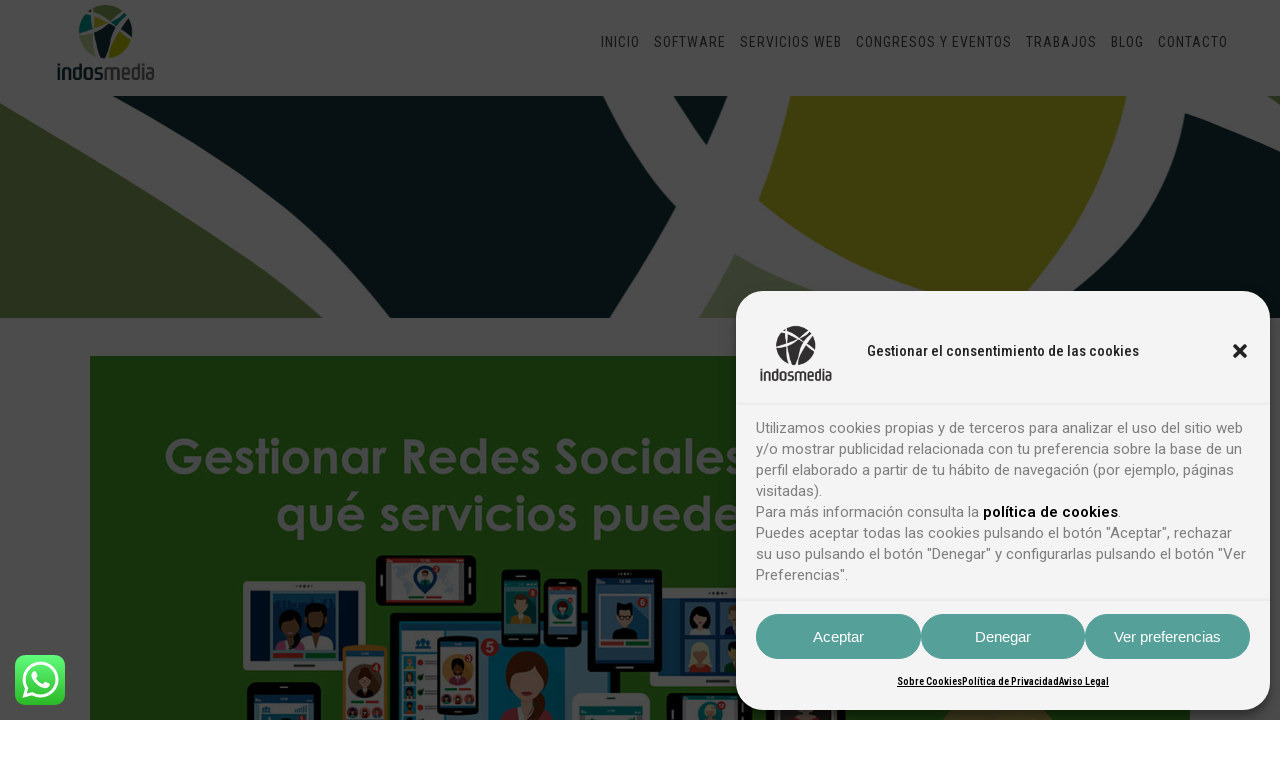

--- FILE ---
content_type: text/html; charset=UTF-8
request_url: https://www.indosmedia.com/tag/marketing/page/3/
body_size: 25718
content:
<!DOCTYPE html><html
lang="es" prefix="og: http://ogp.me/ns# fb: http://ogp.me/ns/fb#"><head><meta
charset="UTF-8" /><meta
name="viewport" content="width=device-width,initial-scale=1,user-scalable=no"><link
rel="profile" href="http://gmpg.org/xfn/11" /><link
rel="pingback" href="https://www.indosmedia.com/xmlrpc.php" /> <script>(function(w,d,s,l,i){w[l]=w[l]||[];w[l].push({'gtm.start':new Date().getTime(),event:'gtm.js'});var f=d.getElementsByTagName(s)[0],j=d.createElement(s),dl=l!='dataLayer'?'&l='+l:'';j.async=true;j.src='https://www.googletagmanager.com/gtm.js?id='+i+dl;f.parentNode.insertBefore(j,f);})(window,document,'script','dataLayer','GTM-N8V4Z63');</script> <meta
name='robots' content='noindex, follow' /><style>img:is([sizes="auto" i], [sizes^="auto," i]){contain-intrinsic-size:3000px 1500px}</style><title>Marketing archivos | Página 3 de 3 | indosmedia</title> <script type="application/ld+json" class="yoast-schema-graph">{"@context":"https://schema.org","@graph":[{"@type":"CollectionPage","@id":"https://www.indosmedia.com/tag/marketing/","url":"https://www.indosmedia.com/tag/marketing/page/3/","name":"Marketing archivos | Página 3 de 3 | indosmedia","isPartOf":{"@id":"https://www.indosmedia.com/#website"},"primaryImageOfPage":{"@id":"https://www.indosmedia.com/tag/marketing/page/3/#primaryimage"},"image":{"@id":"https://www.indosmedia.com/tag/marketing/page/3/#primaryimage"},"thumbnailUrl":"https://www.indosmedia.com/wp-content/uploads/2017/11/gestionar-redes-sociales.jpg","inLanguage":"es"},{"@type":"ImageObject","inLanguage":"es","@id":"https://www.indosmedia.com/tag/marketing/page/3/#primaryimage","url":"https://www.indosmedia.com/wp-content/uploads/2017/11/gestionar-redes-sociales.jpg","contentUrl":"https://www.indosmedia.com/wp-content/uploads/2017/11/gestionar-redes-sociales.jpg","width":1300,"height":750,"caption":""},{"@type":"WebSite","@id":"https://www.indosmedia.com/#website","url":"https://www.indosmedia.com/","name":"indosmedia","description":"Factoría de software, diseño y servicios web","publisher":{"@id":"https://www.indosmedia.com/#organization"},"potentialAction":[{"@type":"SearchAction","target":{"@type":"EntryPoint","urlTemplate":"https://www.indosmedia.com/?s={search_term_string}"},"query-input":{"@type":"PropertyValueSpecification","valueRequired":true,"valueName":"search_term_string"}}],"inLanguage":"es"},{"@type":"Organization","@id":"https://www.indosmedia.com/#organization","name":"Indosmedia","url":"https://www.indosmedia.com/","logo":{"@type":"ImageObject","inLanguage":"es","@id":"https://www.indosmedia.com/#/schema/logo/image/","url":"https://www.indosmedia.com/wp-content/uploads/2020/12/logo.png","contentUrl":"https://www.indosmedia.com/wp-content/uploads/2020/12/logo.png","width":189,"height":113,"caption":"Indosmedia"},"image":{"@id":"https://www.indosmedia.com/#/schema/logo/image/"},"sameAs":["https://www.facebook.com/Indosmedia","https://x.com/indosmedia","https://www.instagram.com/indosmedia/","https://www.linkedin.com/company/11154370","https://www.youtube.com/channel/UCGr6_-gQMyuoKyjLTtr3sDw"]}]}</script> <link
rel='dns-prefetch' href='//fonts.googleapis.com' /><link
rel="alternate" type="application/rss+xml" title="indosmedia &raquo; Feed" href="https://www.indosmedia.com/feed/" /><link
rel="alternate" type="application/rss+xml" title="indosmedia &raquo; Feed de los comentarios" href="https://www.indosmedia.com/comments/feed/" /><link
rel="alternate" type="application/rss+xml" title="indosmedia &raquo; Etiqueta Marketing del feed" href="https://www.indosmedia.com/tag/marketing/feed/" /> <script type="text/javascript">window._wpemojiSettings={"baseUrl":"https:\/\/s.w.org\/images\/core\/emoji\/16.0.1\/72x72\/","ext":".png","svgUrl":"https:\/\/s.w.org\/images\/core\/emoji\/16.0.1\/svg\/","svgExt":".svg","source":{"concatemoji":"https:\/\/www.indosmedia.com\/wp-includes\/js\/wp-emoji-release.min.js?ver=6.8.3"}};
/*! This file is auto-generated */
!function(s,n){var o,i,e;function c(e){try{var t={supportTests:e,timestamp:(new Date).valueOf()};sessionStorage.setItem(o,JSON.stringify(t))}catch(e){}}function p(e,t,n){e.clearRect(0,0,e.canvas.width,e.canvas.height),e.fillText(t,0,0);var t=new Uint32Array(e.getImageData(0,0,e.canvas.width,e.canvas.height).data),a=(e.clearRect(0,0,e.canvas.width,e.canvas.height),e.fillText(n,0,0),new Uint32Array(e.getImageData(0,0,e.canvas.width,e.canvas.height).data));return t.every(function(e,t){return e===a[t]})}function u(e,t){e.clearRect(0,0,e.canvas.width,e.canvas.height),e.fillText(t,0,0);for(var n=e.getImageData(16,16,1,1),a=0;a<n.data.length;a++)if(0!==n.data[a])return!1;return!0}function f(e,t,n,a){switch(t){case"flag":return n(e,"\ud83c\udff3\ufe0f\u200d\u26a7\ufe0f","\ud83c\udff3\ufe0f\u200b\u26a7\ufe0f")?!1:!n(e,"\ud83c\udde8\ud83c\uddf6","\ud83c\udde8\u200b\ud83c\uddf6")&&!n(e,"\ud83c\udff4\udb40\udc67\udb40\udc62\udb40\udc65\udb40\udc6e\udb40\udc67\udb40\udc7f","\ud83c\udff4\u200b\udb40\udc67\u200b\udb40\udc62\u200b\udb40\udc65\u200b\udb40\udc6e\u200b\udb40\udc67\u200b\udb40\udc7f");case"emoji":return!a(e,"\ud83e\udedf")}return!1}function g(e,t,n,a){var r="undefined"!=typeof WorkerGlobalScope&&self instanceof WorkerGlobalScope?new OffscreenCanvas(300,150):s.createElement("canvas"),o=r.getContext("2d",{willReadFrequently:!0}),i=(o.textBaseline="top",o.font="600 32px Arial",{});return e.forEach(function(e){i[e]=t(o,e,n,a)}),i}function t(e){var t=s.createElement("script");t.src=e,t.defer=!0,s.head.appendChild(t)}"undefined"!=typeof Promise&&(o="wpEmojiSettingsSupports",i=["flag","emoji"],n.supports={everything:!0,everythingExceptFlag:!0},e=new Promise(function(e){s.addEventListener("DOMContentLoaded",e,{once:!0})}),new Promise(function(t){var n=function(){try{var e=JSON.parse(sessionStorage.getItem(o));if("object"==typeof e&&"number"==typeof e.timestamp&&(new Date).valueOf()<e.timestamp+604800&&"object"==typeof e.supportTests)return e.supportTests}catch(e){}return null}();if(!n){if("undefined"!=typeof Worker&&"undefined"!=typeof OffscreenCanvas&&"undefined"!=typeof URL&&URL.createObjectURL&&"undefined"!=typeof Blob)try{var e="postMessage("+g.toString()+"("+[JSON.stringify(i),f.toString(),p.toString(),u.toString()].join(",")+"));",a=new Blob([e],{type:"text/javascript"}),r=new Worker(URL.createObjectURL(a),{name:"wpTestEmojiSupports"});return void(r.onmessage=function(e){c(n=e.data),r.terminate(),t(n)})}catch(e){}c(n=g(i,f,p,u))}t(n)}).then(function(e){for(var t in e)n.supports[t]=e[t],n.supports.everything=n.supports.everything&&n.supports[t],"flag"!==t&&(n.supports.everythingExceptFlag=n.supports.everythingExceptFlag&&n.supports[t]);n.supports.everythingExceptFlag=n.supports.everythingExceptFlag&&!n.supports.flag,n.DOMReady=!1,n.readyCallback=function(){n.DOMReady=!0}}).then(function(){return e}).then(function(){var e;n.supports.everything||(n.readyCallback(),(e=n.source||{}).concatemoji?t(e.concatemoji):e.wpemoji&&e.twemoji&&(t(e.twemoji),t(e.wpemoji)))}))}((window,document),window._wpemojiSettings);</script> <link
rel='stylesheet' id='ht_ctc_main_css-css' href='https://www.indosmedia.com/wp-content/cache/wp-super-minify/css/3cf70f115c5b220c5b4ea4947a71a37e.css?ver=4.22' type='text/css' media='all' /><style id='wp-emoji-styles-inline-css' type='text/css'>img.wp-smiley,img.emoji{display:inline !important;border:none !important;box-shadow:none !important;height:1em !important;width:1em !important;margin:0
0.07em !important;vertical-align:-0.1em !important;background:none !important;padding:0
!important}</style><link
rel='stylesheet' id='wp-block-library-css' href='https://www.indosmedia.com/wp-includes/css/dist/block-library/style.min.css?ver=6.8.3' type='text/css' media='all' /><style id='classic-theme-styles-inline-css' type='text/css'>
/*! This file is auto-generated */
.wp-block-button__link{color:#fff;background-color:#32373c;border-radius:9999px;box-shadow:none;text-decoration:none;padding:calc(.667em + 2px) calc(1.333em+2px);font-size:1.125em}.wp-block-file__button{background:#32373c;color:#fff;text-decoration:none}</style><style id='global-styles-inline-css' type='text/css'>:root{--wp--preset--aspect-ratio--square:1;--wp--preset--aspect-ratio--4-3:4/3;--wp--preset--aspect-ratio--3-4:3/4;--wp--preset--aspect-ratio--3-2:3/2;--wp--preset--aspect-ratio--2-3:2/3;--wp--preset--aspect-ratio--16-9:16/9;--wp--preset--aspect-ratio--9-16:9/16;--wp--preset--color--black:#000;--wp--preset--color--cyan-bluish-gray:#abb8c3;--wp--preset--color--white:#fff;--wp--preset--color--pale-pink:#f78da7;--wp--preset--color--vivid-red:#cf2e2e;--wp--preset--color--luminous-vivid-orange:#ff6900;--wp--preset--color--luminous-vivid-amber:#fcb900;--wp--preset--color--light-green-cyan:#7bdcb5;--wp--preset--color--vivid-green-cyan:#00d084;--wp--preset--color--pale-cyan-blue:#8ed1fc;--wp--preset--color--vivid-cyan-blue:#0693e3;--wp--preset--color--vivid-purple:#9b51e0;--wp--preset--gradient--vivid-cyan-blue-to-vivid-purple:linear-gradient(135deg,rgba(6,147,227,1) 0%,rgb(155,81,224) 100%);--wp--preset--gradient--light-green-cyan-to-vivid-green-cyan:linear-gradient(135deg,rgb(122,220,180) 0%,rgb(0,208,130) 100%);--wp--preset--gradient--luminous-vivid-amber-to-luminous-vivid-orange:linear-gradient(135deg,rgba(252,185,0,1) 0%,rgba(255,105,0,1) 100%);--wp--preset--gradient--luminous-vivid-orange-to-vivid-red:linear-gradient(135deg,rgba(255,105,0,1) 0%,rgb(207,46,46) 100%);--wp--preset--gradient--very-light-gray-to-cyan-bluish-gray:linear-gradient(135deg,rgb(238,238,238) 0%,rgb(169,184,195) 100%);--wp--preset--gradient--cool-to-warm-spectrum:linear-gradient(135deg,rgb(74,234,220) 0%,rgb(151,120,209) 20%,rgb(207,42,186) 40%,rgb(238,44,130) 60%,rgb(251,105,98) 80%,rgb(254,248,76) 100%);--wp--preset--gradient--blush-light-purple:linear-gradient(135deg,rgb(255,206,236) 0%,rgb(152,150,240) 100%);--wp--preset--gradient--blush-bordeaux:linear-gradient(135deg,rgb(254,205,165) 0%,rgb(254,45,45) 50%,rgb(107,0,62) 100%);--wp--preset--gradient--luminous-dusk:linear-gradient(135deg,rgb(255,203,112) 0%,rgb(199,81,192) 50%,rgb(65,88,208) 100%);--wp--preset--gradient--pale-ocean:linear-gradient(135deg,rgb(255,245,203) 0%,rgb(182,227,212) 50%,rgb(51,167,181) 100%);--wp--preset--gradient--electric-grass:linear-gradient(135deg,rgb(202,248,128) 0%,rgb(113,206,126) 100%);--wp--preset--gradient--midnight:linear-gradient(135deg,rgb(2,3,129) 0%,rgb(40,116,252) 100%);--wp--preset--font-size--small:13px;--wp--preset--font-size--medium:20px;--wp--preset--font-size--large:36px;--wp--preset--font-size--x-large:42px;--wp--preset--spacing--20:0.44rem;--wp--preset--spacing--30:0.67rem;--wp--preset--spacing--40:1rem;--wp--preset--spacing--50:1.5rem;--wp--preset--spacing--60:2.25rem;--wp--preset--spacing--70:3.38rem;--wp--preset--spacing--80:5.06rem;--wp--preset--shadow--natural:6px 6px 9px rgba(0, 0, 0, 0.2);--wp--preset--shadow--deep:12px 12px 50px rgba(0, 0, 0, 0.4);--wp--preset--shadow--sharp:6px 6px 0px rgba(0, 0, 0, 0.2);--wp--preset--shadow--outlined:6px 6px 0px -3px rgba(255, 255, 255, 1), 6px 6px rgba(0, 0, 0, 1);--wp--preset--shadow--crisp:6px 6px 0px rgba(0,0,0,1)}:where(.is-layout-flex){gap:0.5em}:where(.is-layout-grid){gap:0.5em}body .is-layout-flex{display:flex}.is-layout-flex{flex-wrap:wrap;align-items:center}.is-layout-flex>:is(*,div){margin:0}body .is-layout-grid{display:grid}.is-layout-grid>:is(*,div){margin:0}:where(.wp-block-columns.is-layout-flex){gap:2em}:where(.wp-block-columns.is-layout-grid){gap:2em}:where(.wp-block-post-template.is-layout-flex){gap:1.25em}:where(.wp-block-post-template.is-layout-grid){gap:1.25em}.has-black-color{color:var(--wp--preset--color--black) !important}.has-cyan-bluish-gray-color{color:var(--wp--preset--color--cyan-bluish-gray) !important}.has-white-color{color:var(--wp--preset--color--white) !important}.has-pale-pink-color{color:var(--wp--preset--color--pale-pink) !important}.has-vivid-red-color{color:var(--wp--preset--color--vivid-red) !important}.has-luminous-vivid-orange-color{color:var(--wp--preset--color--luminous-vivid-orange) !important}.has-luminous-vivid-amber-color{color:var(--wp--preset--color--luminous-vivid-amber) !important}.has-light-green-cyan-color{color:var(--wp--preset--color--light-green-cyan) !important}.has-vivid-green-cyan-color{color:var(--wp--preset--color--vivid-green-cyan) !important}.has-pale-cyan-blue-color{color:var(--wp--preset--color--pale-cyan-blue) !important}.has-vivid-cyan-blue-color{color:var(--wp--preset--color--vivid-cyan-blue) !important}.has-vivid-purple-color{color:var(--wp--preset--color--vivid-purple) !important}.has-black-background-color{background-color:var(--wp--preset--color--black) !important}.has-cyan-bluish-gray-background-color{background-color:var(--wp--preset--color--cyan-bluish-gray) !important}.has-white-background-color{background-color:var(--wp--preset--color--white) !important}.has-pale-pink-background-color{background-color:var(--wp--preset--color--pale-pink) !important}.has-vivid-red-background-color{background-color:var(--wp--preset--color--vivid-red) !important}.has-luminous-vivid-orange-background-color{background-color:var(--wp--preset--color--luminous-vivid-orange) !important}.has-luminous-vivid-amber-background-color{background-color:var(--wp--preset--color--luminous-vivid-amber) !important}.has-light-green-cyan-background-color{background-color:var(--wp--preset--color--light-green-cyan) !important}.has-vivid-green-cyan-background-color{background-color:var(--wp--preset--color--vivid-green-cyan) !important}.has-pale-cyan-blue-background-color{background-color:var(--wp--preset--color--pale-cyan-blue) !important}.has-vivid-cyan-blue-background-color{background-color:var(--wp--preset--color--vivid-cyan-blue) !important}.has-vivid-purple-background-color{background-color:var(--wp--preset--color--vivid-purple) !important}.has-black-border-color{border-color:var(--wp--preset--color--black) !important}.has-cyan-bluish-gray-border-color{border-color:var(--wp--preset--color--cyan-bluish-gray) !important}.has-white-border-color{border-color:var(--wp--preset--color--white) !important}.has-pale-pink-border-color{border-color:var(--wp--preset--color--pale-pink) !important}.has-vivid-red-border-color{border-color:var(--wp--preset--color--vivid-red) !important}.has-luminous-vivid-orange-border-color{border-color:var(--wp--preset--color--luminous-vivid-orange) !important}.has-luminous-vivid-amber-border-color{border-color:var(--wp--preset--color--luminous-vivid-amber) !important}.has-light-green-cyan-border-color{border-color:var(--wp--preset--color--light-green-cyan) !important}.has-vivid-green-cyan-border-color{border-color:var(--wp--preset--color--vivid-green-cyan) !important}.has-pale-cyan-blue-border-color{border-color:var(--wp--preset--color--pale-cyan-blue) !important}.has-vivid-cyan-blue-border-color{border-color:var(--wp--preset--color--vivid-cyan-blue) !important}.has-vivid-purple-border-color{border-color:var(--wp--preset--color--vivid-purple) !important}.has-vivid-cyan-blue-to-vivid-purple-gradient-background{background:var(--wp--preset--gradient--vivid-cyan-blue-to-vivid-purple) !important}.has-light-green-cyan-to-vivid-green-cyan-gradient-background{background:var(--wp--preset--gradient--light-green-cyan-to-vivid-green-cyan) !important}.has-luminous-vivid-amber-to-luminous-vivid-orange-gradient-background{background:var(--wp--preset--gradient--luminous-vivid-amber-to-luminous-vivid-orange) !important}.has-luminous-vivid-orange-to-vivid-red-gradient-background{background:var(--wp--preset--gradient--luminous-vivid-orange-to-vivid-red) !important}.has-very-light-gray-to-cyan-bluish-gray-gradient-background{background:var(--wp--preset--gradient--very-light-gray-to-cyan-bluish-gray) !important}.has-cool-to-warm-spectrum-gradient-background{background:var(--wp--preset--gradient--cool-to-warm-spectrum) !important}.has-blush-light-purple-gradient-background{background:var(--wp--preset--gradient--blush-light-purple) !important}.has-blush-bordeaux-gradient-background{background:var(--wp--preset--gradient--blush-bordeaux) !important}.has-luminous-dusk-gradient-background{background:var(--wp--preset--gradient--luminous-dusk) !important}.has-pale-ocean-gradient-background{background:var(--wp--preset--gradient--pale-ocean) !important}.has-electric-grass-gradient-background{background:var(--wp--preset--gradient--electric-grass) !important}.has-midnight-gradient-background{background:var(--wp--preset--gradient--midnight) !important}.has-small-font-size{font-size:var(--wp--preset--font-size--small) !important}.has-medium-font-size{font-size:var(--wp--preset--font-size--medium) !important}.has-large-font-size{font-size:var(--wp--preset--font-size--large) !important}.has-x-large-font-size{font-size:var(--wp--preset--font-size--x-large) !important}:where(.wp-block-post-template.is-layout-flex){gap:1.25em}:where(.wp-block-post-template.is-layout-grid){gap:1.25em}:where(.wp-block-columns.is-layout-flex){gap:2em}:where(.wp-block-columns.is-layout-grid){gap:2em}:root :where(.wp-block-pullquote){font-size:1.5em;line-height:1.6}</style><link
rel='stylesheet' id='contact-form-7-css' href='https://www.indosmedia.com/wp-content/cache/wp-super-minify/css/9c4cb225d805652b2e2c1286a69efaee.css?ver=6.0.4' type='text/css' media='all' /><link
rel='stylesheet' id='ssb-front-css-css' href='https://www.indosmedia.com/wp-content/cache/wp-super-minify/css/5d8344f98a9f0519bc53b704526ba99b.css?ver=6.1.0' type='text/css' media='all' /><link
rel='stylesheet' id='cmplz-general-css' href='https://www.indosmedia.com/wp-content/plugins/complianz-gdpr/assets/css/cookieblocker.min.css?ver=1745322186' type='text/css' media='all' /><link
rel='stylesheet' id='ez-toc-css' href='https://www.indosmedia.com/wp-content/plugins/easy-table-of-contents/assets/css/screen.min.css?ver=2.0.76' type='text/css' media='all' /><style id='ez-toc-inline-css' type='text/css'>div#ez-toc-container .ez-toc-title{font-size:140%}div#ez-toc-container .ez-toc-title{font-weight:500}div#ez-toc-container ul li , div#ez-toc-container ul li
a{font-size:95%}div#ez-toc-container ul li , div#ez-toc-container ul li
a{font-weight:500}div#ez-toc-container nav ul ul
li{font-size:90%}div#ez-toc-container{width:100%}.ez-toc-container-direction{direction:ltr}.ez-toc-counter
ul{counter-reset:item }.ez-toc-counter nav ul li a::before{content:counters(item, '.', decimal) '. ';display:inline-block;counter-increment:item;flex-grow:0;flex-shrink:0;margin-right: .2em;float:left}.ez-toc-widget-direction{direction:ltr}.ez-toc-widget-container
ul{counter-reset:item }.ez-toc-widget-container nav ul li a::before{content:counters(item, '.', decimal) '. ';display:inline-block;counter-increment:item;flex-grow:0;flex-shrink:0;margin-right: .2em;float:left}</style><link
rel='stylesheet' id='mediaelement-css' href='https://www.indosmedia.com/wp-includes/js/mediaelement/mediaelementplayer-legacy.min.css?ver=4.2.17' type='text/css' media='all' /><link
rel='stylesheet' id='wp-mediaelement-css' href='https://www.indosmedia.com/wp-includes/js/mediaelement/wp-mediaelement.min.css?ver=6.8.3' type='text/css' media='all' /><link
rel='stylesheet' id='bridge-default-style-css' href='https://www.indosmedia.com/wp-content/cache/wp-super-minify/css/d83ff79fb701abafb4acf8647583ea20.css?ver=6.8.3' type='text/css' media='all' /><link
rel='stylesheet' id='bridge-qode-font_awesome-css' href='https://www.indosmedia.com/wp-content/themes/bridge/css/font-awesome/css/font-awesome.min.css?ver=6.8.3' type='text/css' media='all' /><link
rel='stylesheet' id='bridge-qode-font_elegant-css' href='https://www.indosmedia.com/wp-content/themes/bridge/css/elegant-icons/style.min.css?ver=6.8.3' type='text/css' media='all' /><link
rel='stylesheet' id='bridge-qode-linea_icons-css' href='https://www.indosmedia.com/wp-content/cache/wp-super-minify/css/a8d8baaa80ab8204bb9756eb14884326.css?ver=6.8.3' type='text/css' media='all' /><link
rel='stylesheet' id='bridge-qode-dripicons-css' href='https://www.indosmedia.com/wp-content/cache/wp-super-minify/css/22f066c31c8e7bfebfe9c3fa8bfd5706.css?ver=6.8.3' type='text/css' media='all' /><link
rel='stylesheet' id='bridge-stylesheet-css' href='https://www.indosmedia.com/wp-content/themes/bridge/css/stylesheet.min.css?ver=6.8.3' type='text/css' media='all' /><style id='bridge-stylesheet-inline-css' type='text/css'>.archive.disabled_footer_top .footer_top_holder, .archive.disabled_footer_bottom
.footer_bottom_holder{display:none}</style><link
rel='stylesheet' id='bridge-print-css' href='https://www.indosmedia.com/wp-content/cache/wp-super-minify/css/22e1f083804263e360b43723b5e0431a.css?ver=6.8.3' type='text/css' media='all' /><link
rel='stylesheet' id='bridge-style-dynamic-css' href='https://www.indosmedia.com/wp-content/cache/wp-super-minify/css/e0f0a071561d355dfd5fcf5885a9a9c8.css?ver=1752053450' type='text/css' media='all' /><link
rel='stylesheet' id='bridge-responsive-css' href='https://www.indosmedia.com/wp-content/themes/bridge/css/responsive.min.css?ver=6.8.3' type='text/css' media='all' /><link
rel='stylesheet' id='bridge-style-dynamic-responsive-css' href='https://www.indosmedia.com/wp-content/cache/wp-super-minify/css/30fb7c15f978ac87fc947b4d5dfb2aaa.css?ver=1752053450' type='text/css' media='all' /><style id='bridge-style-dynamic-responsive-inline-css' type='text/css'>.content .container
.container_inner{padding-top:3% !important}@media only screen and (max-width: 600px){.column2{padding-left:23px !important}}.post_text_inner{padding:23px
23px 35px !important}ul{list-style-position:inherit !Important}@media only screen and (min-width: 1000px){.side_menu_button{display:none !important}}@media only screen and (max-width: 1000px){.left{display:none !important}}@media only screen and (max-width: 1000px){.right{padding-top:15px !important}}@media only screen and (max-width: 1000px){.mobile_menu_button{display:none}}.wpcf7-response-output{color:#7f7f7f !important}.drop_down .second .inner ul, li.narrow .second .inner
ul{border-radius:11px}header:not(.sticky):not(.scrolled) .header_bottom{border-bottom:0px solid #fff}.page-id-4502.disabled_footer_bottom
.footer_bottom_holder{display:block!important}.projects_holder.hover_text article .feature_holder, .projects_holder.justified-gallery article
.feature_holder{display:none}body{font-family:'Roboto Condensed',sans-serif!important}.filter_holder ul li.active
span{color:#8aa95d!important}.projects_holder.hover_text article
.image_holder{border-radius:7px}a:hover{color:#65a09a!important}a::selection{background:#cfd041}p::selection{background:#cfd041}.header_top.clearfix{background-color:rgb(24 54 62)!important}header:not(.sticky):not(.scrolled) .header_bottom{padding-bottom:11px}nav.mobile_menu ul li.active>a{color:#7eaa56!important}.section_inner_margin{margin:11px!important}.footer_top{padding:36px
0 17px!important}</style><link
rel='stylesheet' id='js_composer_front-css' href='https://www.indosmedia.com/wp-content/plugins/js_composer/assets/css/js_composer.min.css?ver=5.7' type='text/css' media='all' /><link
crossorigin="anonymous" rel='stylesheet' id='bridge-style-handle-google-fonts-css' href='https://fonts.googleapis.com/css?family=Raleway%3A100%2C200%2C300%2C400%2C500%2C600%2C700%2C800%2C900%2C300italic%2C400italic%2C700italic%7CRoboto+Condensed%3A100%2C200%2C300%2C400%2C500%2C600%2C700%2C800%2C900%2C300italic%2C400italic%2C700italic%7CFira+Sans%3A100%2C200%2C300%2C400%2C500%2C600%2C700%2C800%2C900%2C300italic%2C400italic%2C700italic%7CRoboto%3A100%2C200%2C300%2C400%2C500%2C600%2C700%2C800%2C900%2C300italic%2C400italic%2C700italic%7CAbel%3A100%2C200%2C300%2C400%2C500%2C600%2C700%2C800%2C900%2C300italic%2C400italic%2C700italic&#038;subset=latin%2Clatin-ext&#038;ver=1.0.0' type='text/css' media='all' /><link
rel='stylesheet' id='bridge-childstyle-css' href='https://www.indosmedia.com/wp-content/cache/wp-super-minify/css/9f330b628c8fafa075e839cb818083a0.css?ver=6.8.3' type='text/css' media='all' /> <script type="text/javascript" src="https://www.indosmedia.com/wp-includes/js/jquery/jquery.min.js?ver=3.7.1" id="jquery-core-js"></script> <script type="text/javascript" src="https://www.indosmedia.com/wp-includes/js/jquery/jquery-migrate.min.js?ver=3.4.1" id="jquery-migrate-js"></script> <script type="text/javascript" src="https://www.indosmedia.com/wp-content/plugins/google-analytics-for-wordpress/assets/js/frontend-gtag.min.js?ver=9.4.1" id="monsterinsights-frontend-script-js" async="async" data-wp-strategy="async"></script> <script data-cfasync="false" data-wpfc-render="false" type="text/javascript" id='monsterinsights-frontend-script-js-extra'>var monsterinsights_frontend={"js_events_tracking":"true","download_extensions":"doc,pdf,ppt,zip,xls,docx,pptx,xlsx","inbound_paths":"[{\"path\":\"\\\/go\\\/\",\"label\":\"affiliate\"},{\"path\":\"\\\/recommend\\\/\",\"label\":\"affiliate\"}]","home_url":"https:\/\/www.indosmedia.com","hash_tracking":"false","v4_id":"G-1HPZQF9L0J"};</script> <link
rel="https://api.w.org/" href="https://www.indosmedia.com/wp-json/" /><link
rel="alternate" title="JSON" type="application/json" href="https://www.indosmedia.com/wp-json/wp/v2/tags/14" /><link
rel="EditURI" type="application/rsd+xml" title="RSD" href="https://www.indosmedia.com/xmlrpc.php?rsd" /><meta
name="generator" content="WordPress 6.8.3" /><style media="screen">.simplesocialbuttons.simplesocialbuttons_inline .ssb-fb-like, .simplesocialbuttons.simplesocialbuttons_inline amp-facebook-like{margin: }.simplesocialbuttons.simplesocialbuttons_inline.simplesocial-round-icon
button{margin: }</style><meta
property="og:title" content="Gestionar Redes Sociales: qué significa y qué servicios pueden ofrecerte - indosmedia" /><meta
property="og:description" content="Gestionar Redes Sociales Para gestionar redes sociales de forma profesional es necesario conocer los distintos servicios para llevarlo a cabo. Cuando hablamos de "forma profesional" nos referimos a gestionar redes sociales para actividades profesionales. Como son empresas, marcas, productos, perfiles profesionales, etc... por parte de personal formado y con experiencia. Conocer estos servicios es muy importante ya que tienen que&hellip;" /><meta
property="og:url" content="https://www.indosmedia.com/gestionar-redes-sociales-en-leon/" /><meta
property="og:site_name" content="indosmedia" /><meta
property="og:image" content="https://www.indosmedia.com/wp-content/uploads/2017/11/gestionar-redes-sociales.jpg" /><meta
name="twitter:card" content="summary_large_image" /><meta
name="twitter:description" content="Gestionar Redes Sociales Para gestionar redes sociales de forma profesional es necesario conocer los distintos servicios para llevarlo a cabo. Cuando hablamos de "forma profesional" nos referimos a gestionar redes sociales para actividades profesionales. Como son empresas, marcas, productos, perfiles profesionales, etc... por parte de personal formado y con experiencia. Conocer estos servicios es muy importante ya que tienen que&hellip;" /><meta
name="twitter:title" content="Gestionar Redes Sociales: qué significa y qué servicios pueden ofrecerte - indosmedia" /><meta
property="twitter:image" content="https://www.indosmedia.com/wp-content/uploads/2017/11/gestionar-redes-sociales.jpg" /><style>.cmplz-hidden{display:none !important}</style><meta
name="generator" content="Powered by WPBakery Page Builder - drag and drop page builder for WordPress."/>
<!--[if lte IE 9]><link
rel="stylesheet" type="text/css" href="https://www.indosmedia.com/wp-content/plugins/js_composer/assets/css/vc_lte_ie9.min.css" media="screen"><![endif]--><style type="text/css">.saboxplugin-wrap{-webkit-box-sizing:border-box;-moz-box-sizing:border-box;-ms-box-sizing:border-box;box-sizing:border-box;border:1px
solid #eee;width:100%;clear:both;display:block;overflow:hidden;word-wrap:break-word;position:relative}.saboxplugin-wrap .saboxplugin-gravatar{float:left;padding:0
20px 20px 20px}.saboxplugin-wrap .saboxplugin-gravatar
img{max-width:100px;height:auto;border-radius:0}.saboxplugin-wrap .saboxplugin-authorname{font-size:18px;line-height:1;margin:20px
0 0 20px;display:block}.saboxplugin-wrap .saboxplugin-authorname
a{text-decoration:none}.saboxplugin-wrap .saboxplugin-authorname a:focus{outline:0}.saboxplugin-wrap .saboxplugin-desc{display:block;margin:5px
20px}.saboxplugin-wrap .saboxplugin-desc
a{text-decoration:underline}.saboxplugin-wrap .saboxplugin-desc
p{margin:5px
0 12px}.saboxplugin-wrap .saboxplugin-web{margin:0
20px 15px;text-align:left}.saboxplugin-wrap .sab-web-position{text-align:right}.saboxplugin-wrap .saboxplugin-web
a{color:#ccc;text-decoration:none}.saboxplugin-wrap .saboxplugin-socials{position:relative;display:block;background:#fcfcfc;padding:5px;border-top:1px solid #eee}.saboxplugin-wrap .saboxplugin-socials a
svg{width:20px;height:20px}.saboxplugin-wrap .saboxplugin-socials a svg
.st2{fill:#fff;transform-origin:center center}.saboxplugin-wrap .saboxplugin-socials a svg
.st1{fill:rgba(0,0,0,.3)}.saboxplugin-wrap .saboxplugin-socials a:hover{opacity:.8;-webkit-transition:opacity .4s;-moz-transition:opacity .4s;-o-transition:opacity .4s;transition:opacity .4s;box-shadow:none!important;-webkit-box-shadow:none!important}.saboxplugin-wrap .saboxplugin-socials .saboxplugin-icon-color{box-shadow:none;padding:0;border:0;-webkit-transition:opacity .4s;-moz-transition:opacity .4s;-o-transition:opacity .4s;transition:opacity .4s;display:inline-block;color:#fff;font-size:0;text-decoration:inherit;margin:5px;-webkit-border-radius:0;-moz-border-radius:0;-ms-border-radius:0;-o-border-radius:0;border-radius:0;overflow:hidden}.saboxplugin-wrap .saboxplugin-socials .saboxplugin-icon-grey{text-decoration:inherit;box-shadow:none;position:relative;display:-moz-inline-stack;display:inline-block;vertical-align:middle;zoom:1;margin:10px
5px;color:#444;fill:#444}.clearfix:after,.clearfix:before{content:' ';display:table;line-height:0;clear:both}.ie7
.clearfix{zoom:1}.saboxplugin-socials.sabox-colored .saboxplugin-icon-color .sab-twitch{border-color:#38245c}.saboxplugin-socials.sabox-colored .saboxplugin-icon-color .sab-addthis{border-color:#e91c00}.saboxplugin-socials.sabox-colored .saboxplugin-icon-color .sab-behance{border-color:#003eb0}.saboxplugin-socials.sabox-colored .saboxplugin-icon-color .sab-delicious{border-color:#06c}.saboxplugin-socials.sabox-colored .saboxplugin-icon-color .sab-deviantart{border-color:#036824}.saboxplugin-socials.sabox-colored .saboxplugin-icon-color .sab-digg{border-color:#00327c}.saboxplugin-socials.sabox-colored .saboxplugin-icon-color .sab-dribbble{border-color:#ba1655}.saboxplugin-socials.sabox-colored .saboxplugin-icon-color .sab-facebook{border-color:#1e2e4f}.saboxplugin-socials.sabox-colored .saboxplugin-icon-color .sab-flickr{border-color:#003576}.saboxplugin-socials.sabox-colored .saboxplugin-icon-color .sab-github{border-color:#264874}.saboxplugin-socials.sabox-colored .saboxplugin-icon-color .sab-google{border-color:#0b51c5}.saboxplugin-socials.sabox-colored .saboxplugin-icon-color .sab-googleplus{border-color:#96271a}.saboxplugin-socials.sabox-colored .saboxplugin-icon-color .sab-html5{border-color:#902e13}.saboxplugin-socials.sabox-colored .saboxplugin-icon-color .sab-instagram{border-color:#1630aa}.saboxplugin-socials.sabox-colored .saboxplugin-icon-color .sab-linkedin{border-color:#00344f}.saboxplugin-socials.sabox-colored .saboxplugin-icon-color .sab-pinterest{border-color:#5b040e}.saboxplugin-socials.sabox-colored .saboxplugin-icon-color .sab-reddit{border-color:#992900}.saboxplugin-socials.sabox-colored .saboxplugin-icon-color .sab-rss{border-color:#a43b0a}.saboxplugin-socials.sabox-colored .saboxplugin-icon-color .sab-sharethis{border-color:#5d8420}.saboxplugin-socials.sabox-colored .saboxplugin-icon-color .sab-skype{border-color:#00658a}.saboxplugin-socials.sabox-colored .saboxplugin-icon-color .sab-soundcloud{border-color:#995200}.saboxplugin-socials.sabox-colored .saboxplugin-icon-color .sab-spotify{border-color:#0f612c}.saboxplugin-socials.sabox-colored .saboxplugin-icon-color .sab-stackoverflow{border-color:#a95009}.saboxplugin-socials.sabox-colored .saboxplugin-icon-color .sab-steam{border-color:#006388}.saboxplugin-socials.sabox-colored .saboxplugin-icon-color .sab-user_email{border-color:#b84e05}.saboxplugin-socials.sabox-colored .saboxplugin-icon-color .sab-stumbleUpon{border-color:#9b280e}.saboxplugin-socials.sabox-colored .saboxplugin-icon-color .sab-tumblr{border-color:#10151b}.saboxplugin-socials.sabox-colored .saboxplugin-icon-color .sab-twitter{border-color:#0967a0}.saboxplugin-socials.sabox-colored .saboxplugin-icon-color .sab-vimeo{border-color:#0d7091}.saboxplugin-socials.sabox-colored .saboxplugin-icon-color .sab-windows{border-color:#003f71}.saboxplugin-socials.sabox-colored .saboxplugin-icon-color .sab-whatsapp{border-color:#003f71}.saboxplugin-socials.sabox-colored .saboxplugin-icon-color .sab-wordpress{border-color:#0f3647}.saboxplugin-socials.sabox-colored .saboxplugin-icon-color .sab-yahoo{border-color:#14002d}.saboxplugin-socials.sabox-colored .saboxplugin-icon-color .sab-youtube{border-color:#900}.saboxplugin-socials.sabox-colored .saboxplugin-icon-color .sab-xing{border-color:#000202}.saboxplugin-socials.sabox-colored .saboxplugin-icon-color .sab-mixcloud{border-color:#2475a0}.saboxplugin-socials.sabox-colored .saboxplugin-icon-color .sab-vk{border-color:#243549}.saboxplugin-socials.sabox-colored .saboxplugin-icon-color .sab-medium{border-color:#00452c}.saboxplugin-socials.sabox-colored .saboxplugin-icon-color .sab-quora{border-color:#420e00}.saboxplugin-socials.sabox-colored .saboxplugin-icon-color .sab-meetup{border-color:#9b181c}.saboxplugin-socials.sabox-colored .saboxplugin-icon-color .sab-goodreads{border-color:#000}.saboxplugin-socials.sabox-colored .saboxplugin-icon-color .sab-snapchat{border-color:#999700}.saboxplugin-socials.sabox-colored .saboxplugin-icon-color .sab-500px{border-color:#00557f}.saboxplugin-socials.sabox-colored .saboxplugin-icon-color .sab-mastodont{border-color:#185886}.sabox-plus-item{margin-bottom:20px}@media screen and (max-width:480px){.saboxplugin-wrap{text-align:center}.saboxplugin-wrap .saboxplugin-gravatar{float:none;padding:20px
0;text-align:center;margin:0
auto;display:block}.saboxplugin-wrap .saboxplugin-gravatar
img{float:none;display:inline-block;display:-moz-inline-stack;vertical-align:middle;zoom:1}.saboxplugin-wrap .saboxplugin-desc{margin:0
10px 20px;text-align:center}.saboxplugin-wrap .saboxplugin-authorname{text-align:center;margin:10px
0 20px}}body .saboxplugin-authorname a,body .saboxplugin-authorname a:hover{box-shadow:none;-webkit-box-shadow:none}a.sab-profile-edit{font-size:16px!important;line-height:1!important}.sab-edit-settings a,a.sab-profile-edit{color:#0073aa!important;box-shadow:none!important;-webkit-box-shadow:none!important}.sab-edit-settings{margin-right:15px;position:absolute;right:0;z-index:2;bottom:10px;line-height:20px}.sab-edit-settings
i{margin-left:5px}.saboxplugin-socials{line-height:1!important}.rtl .saboxplugin-wrap .saboxplugin-gravatar{float:right}.rtl .saboxplugin-wrap .saboxplugin-authorname{display:flex;align-items:center}.rtl .saboxplugin-wrap .saboxplugin-authorname .sab-profile-edit{margin-right:10px}.rtl .sab-edit-settings{right:auto;left:0}img.sab-custom-avatar{max-width:75px}.saboxplugin-wrap{margin-top:0px;margin-bottom:0px;padding:0px
0px}.saboxplugin-wrap .saboxplugin-authorname{font-size:18px;line-height:25px}.saboxplugin-wrap .saboxplugin-desc p, .saboxplugin-wrap .saboxplugin-desc{font-size:14px !important;line-height:21px !important}.saboxplugin-wrap .saboxplugin-web{font-size:14px}.saboxplugin-wrap .saboxplugin-socials a
svg{width:18px;height:18px}</style><link
rel="icon" href="https://www.indosmedia.com/wp-content/uploads/2022/05/cropped-indosmedia-32x32.png" sizes="32x32" /><link
rel="icon" href="https://www.indosmedia.com/wp-content/uploads/2022/05/cropped-indosmedia-192x192.png" sizes="192x192" /><link
rel="apple-touch-icon" href="https://www.indosmedia.com/wp-content/uploads/2022/05/cropped-indosmedia-180x180.png" /><meta
name="msapplication-TileImage" content="https://www.indosmedia.com/wp-content/uploads/2022/05/cropped-indosmedia-270x270.png" /><style type="text/css" id="wp-custom-css">body .place-reviews-hide{display:none}span.date.entry_date.updated{display:none}#respond textarea, .contact_form input[type=text], .contact_form
textarea{width:100%;margin:0
0 20px;padding:15px
12px;border:0;border-radius:15px;outline:0;resize:none;font-size:13px;line-height:17px;background-color:#f1f1f1;color:#818181;font-family:Raleway,serif;font-weight:400;-webkit-box-sizing:border-box;-moz-box-sizing:border-box;box-sizing:border-box;-webkit-appearance:none}#respond input[type=text], #respond input[type=email], #respond textarea, .contact_form input[type=text], .contact_form
textarea{width:100%;margin:0
0 20px;padding:15px
12px;border:0;border-radius:15px;outline:0;resize:none;font-size:13px;line-height:17px;background-color:#f1f1f1;color:#818181;font-family:Raleway,serif;font-weight:400;-webkit-box-sizing:border-box;-moz-box-sizing:border-box;box-sizing:border-box;-webkit-appearance:none}@media screen and (max-width: 1440px){nav.main_menu>ul>li>a{font-size:14px}nav.main_menu>ul>li>a{position:relative;padding:0
7px}}.wpsc-iso
.btn{border-radius:15px!important;margin-right:12px!important;padding:7px
20px}.cmplz-cookiebanner .cmplz-logo
img{max-height:81px!important}</style><noscript><style type="text/css">.wpb_animate_when_almost_visible{opacity:1}</style></noscript><meta
property="og:locale" content="es_ES"/><meta
property="og:site_name" content="indosmedia"/><meta
property="og:title" content="Marketing archivos | Página 3 de 3 | indosmedia"/><meta
property="og:url" content="https://www.indosmedia.com/tag/marketing/"/><meta
property="og:type" content="article"/><meta
property="og:description" content="Factoría de software, diseño y servicios web"/><meta
property="og:image" content="https://www.indosmedia.com/wp-content/uploads/2019/04/indosmedia-2.jpg"/><meta
property="og:image:url" content="https://www.indosmedia.com/wp-content/uploads/2019/04/indosmedia-2.jpg"/><meta
property="og:image:secure_url" content="https://www.indosmedia.com/wp-content/uploads/2019/04/indosmedia-2.jpg"/><meta
property="og:image:width" content="1920"/><meta
property="og:image:height" content="1280"/><meta
property="article:publisher" content="https://www.facebook.com/Indosmedia/"/><meta
property="fb:app_id" content="917598015074931"/><meta
property="fb:admins" content="534125176638240"/><meta
name="twitter:title" content="Marketing archivos | Página 3 de 3 | indosmedia"/><meta
name="twitter:url" content="https://www.indosmedia.com/tag/marketing/"/><meta
name="twitter:description" content="Factoría de software, diseño y servicios web"/><meta
name="twitter:image" content="https://www.indosmedia.com/wp-content/uploads/2019/04/indosmedia-2.jpg"/><meta
name="twitter:card" content="summary_large_image"/><meta
name="twitter:site" content="@indosmedia"/></head><body
data-cmplz=1 class="archive paged tag tag-marketing tag-14 paged-3 tag-paged-3 wp-theme-bridge wp-child-theme-bridge-child bridge-core-1.0.4  qode-child-theme-ver-1.0.0 qode-theme-ver-18.0.8 qode-theme-bridge wpb-js-composer js-comp-ver-5.7 vc_responsive" itemscope itemtype="http://schema.org/WebPage"><div
class="wrapper"><div
class="wrapper_inner"><header
class=" scroll_header_top_area  stick scrolled_not_transparent with_border with_hover_bg_color sticky_mobile page_header"><div
class="header_inner clearfix"><div
class="header_top_bottom_holder"><div
class="header_bottom clearfix" style=' background-color:rgba(255, 255, 255, 1);' ><div
class="header_inner_left"><div
class="mobile_menu_button">
<span>
<i
class="qode_icon_font_awesome fa fa-bars " ></i>		</span></div><div
class="logo_wrapper" ><div
class="q_logo">
<a
itemprop="url" href="https://www.indosmedia.com/" >
<img
itemprop="image" class="normal" src="https://www.indosmedia.com/wp-content/uploads/2020/12/logo.png" alt="Logo"> 			 <img
itemprop="image" class="light" src="https://www.indosmedia.com/wp-content/uploads/2020/12/logo.png" alt="Logo"/> 			 <img
itemprop="image" class="dark" src="https://www.indosmedia.com/wp-content/uploads/2020/12/logo.png" alt="Logo"/> 			 <img
itemprop="image" class="sticky" src="https://www.indosmedia.com/wp-content/uploads/2020/12/logo.png" alt="Logo"/> 			 <img
itemprop="image" class="mobile" src="https://www.indosmedia.com/wp-content/uploads/2020/12/logo.png" alt="Logo"/> 			 <img
itemprop="image" class="popup" src="https://www.indosmedia.com/wp-content/uploads/2019/04/logo-vacio.png" alt="Logo"/> 		</a></div></div></div><div
class="header_inner_right"><div
class="side_menu_button_wrapper right"><div
class="side_menu_button">
<a
href="javascript:void(0)" class="popup_menu large ">
<span
class="popup_menu_inner"><i
class="line">&nbsp;</i></span>	</a></div></div></div><nav
class="main_menu drop_down right"><ul
id="menu-principal" class=""><li
id="nav-menu-item-16259" class="menu-item menu-item-type-post_type menu-item-object-page menu-item-home  narrow"><a
href="https://www.indosmedia.com/" class=""><i
class="menu_icon blank fa"></i><span>Inicio</span><span
class="plus"></span></a></li><li
id="nav-menu-item-20371" class="menu-item menu-item-type-custom menu-item-object-custom menu-item-has-children  has_sub narrow"><a
href="#" class=""><i
class="menu_icon blank fa"></i><span>Software</span><span
class="plus"></span></a><div
class="second"><div
class="inner"><ul><li
id="nav-menu-item-20427" class="menu-item menu-item-type-post_type menu-item-object-page "><a
href="https://www.indosmedia.com/software-a-medida/" class=""><i
class="menu_icon blank fa"></i><span>Software a medida</span><span
class="plus"></span></a></li><li
id="nav-menu-item-19785" class="menu-item menu-item-type-post_type menu-item-object-page "><a
href="https://www.indosmedia.com/gestion-integral-de-congresos-y-eventos/" class=""><i
class="menu_icon blank fa"></i><span>Eventos</span><span
class="plus"></span></a></li><li
id="nav-menu-item-16532" class="menu-item menu-item-type-post_type menu-item-object-page "><a
href="https://www.indosmedia.com/facturacion-y-gestion-online-en-indosmedia/" class=""><i
class="menu_icon blank fa"></i><span>Indosgestión</span><span
class="plus"></span></a></li><li
id="nav-menu-item-20966" class="menu-item menu-item-type-post_type menu-item-object-page "><a
href="https://www.indosmedia.com/canal-de-denuncias/" class=""><i
class="menu_icon blank fa"></i><span>Canal de denuncias</span><span
class="plus"></span></a></li></ul></div></div></li><li
id="nav-menu-item-16519" class="menu-item menu-item-type-custom menu-item-object-custom menu-item-has-children  has_sub narrow"><a
href="#" class=""><i
class="menu_icon blank fa"></i><span>Servicios Web</span><span
class="plus"></span></a><div
class="second"><div
class="inner"><ul><li
id="nav-menu-item-19453" class="menu-item menu-item-type-post_type menu-item-object-page "><a
href="https://www.indosmedia.com/diseno-de-paginas-web-profesionales/" class=""><i
class="menu_icon blank fa"></i><span>Diseño Web</span><span
class="plus"></span></a></li><li
id="nav-menu-item-16526" class="menu-item menu-item-type-post_type menu-item-object-page "><a
href="https://www.indosmedia.com/diseno-de-tiendas-online/" class=""><i
class="menu_icon blank fa"></i><span>Tiendas Online</span><span
class="plus"></span></a></li><li
id="nav-menu-item-16530" class="menu-item menu-item-type-post_type menu-item-object-page "><a
href="https://www.indosmedia.com/hosting-gestionado/" class=""><i
class="menu_icon blank fa"></i><span>Hosting</span><span
class="plus"></span></a></li><li
id="nav-menu-item-20653" class="menu-item menu-item-type-post_type menu-item-object-page "><a
href="https://www.indosmedia.com/proteccion-de-datos/" class=""><i
class="menu_icon blank fa"></i><span>Protección de Datos</span><span
class="plus"></span></a></li><li
id="nav-menu-item-16528" class="menu-item menu-item-type-post_type menu-item-object-page "><a
href="https://www.indosmedia.com/posicionamiento-seo-en-google/" class=""><i
class="menu_icon blank fa"></i><span>Posicionamiento SEO</span><span
class="plus"></span></a></li></ul></div></div></li><li
id="nav-menu-item-21010" class="menu-item menu-item-type-post_type menu-item-object-page  narrow"><a
href="https://www.indosmedia.com/gestion-integral-de-congresos-y-eventos/" class=""><i
class="menu_icon blank fa"></i><span>Congresos y Eventos</span><span
class="plus"></span></a></li><li
id="nav-menu-item-16538" class="menu-item menu-item-type-post_type menu-item-object-page  narrow"><a
href="https://www.indosmedia.com/trabajos-destacados/" class=""><i
class="menu_icon blank fa"></i><span>Trabajos</span><span
class="plus"></span></a></li><li
id="nav-menu-item-16614" class="menu-item menu-item-type-post_type menu-item-object-page current_page_parent  narrow"><a
href="https://www.indosmedia.com/blog/" class=""><i
class="menu_icon blank fa"></i><span>Blog</span><span
class="plus"></span></a></li><li
id="nav-menu-item-16539" class="menu-item menu-item-type-post_type menu-item-object-page  narrow"><a
href="https://www.indosmedia.com/contacto/" class=""><i
class="menu_icon blank fa"></i><span>Contacto</span><span
class="plus"></span></a></li></ul></nav><nav
class="mobile_menu"><ul
id="menu-principal-1" class=""><li
id="mobile-menu-item-16259" class="menu-item menu-item-type-post_type menu-item-object-page menu-item-home "><a
href="https://www.indosmedia.com/" class=""><span>Inicio</span></a><span
class="mobile_arrow"><i
class="fa fa-angle-right"></i><i
class="fa fa-angle-down"></i></span></li><li
id="mobile-menu-item-20371" class="menu-item menu-item-type-custom menu-item-object-custom menu-item-has-children  has_sub"><a
href="#" class=""><span>Software</span></a><span
class="mobile_arrow"><i
class="fa fa-angle-right"></i><i
class="fa fa-angle-down"></i></span><ul
class="sub_menu"><li
id="mobile-menu-item-20427" class="menu-item menu-item-type-post_type menu-item-object-page "><a
href="https://www.indosmedia.com/software-a-medida/" class=""><span>Software a medida</span></a><span
class="mobile_arrow"><i
class="fa fa-angle-right"></i><i
class="fa fa-angle-down"></i></span></li><li
id="mobile-menu-item-19785" class="menu-item menu-item-type-post_type menu-item-object-page "><a
href="https://www.indosmedia.com/gestion-integral-de-congresos-y-eventos/" class=""><span>Eventos</span></a><span
class="mobile_arrow"><i
class="fa fa-angle-right"></i><i
class="fa fa-angle-down"></i></span></li><li
id="mobile-menu-item-16532" class="menu-item menu-item-type-post_type menu-item-object-page "><a
href="https://www.indosmedia.com/facturacion-y-gestion-online-en-indosmedia/" class=""><span>Indosgestión</span></a><span
class="mobile_arrow"><i
class="fa fa-angle-right"></i><i
class="fa fa-angle-down"></i></span></li><li
id="mobile-menu-item-20966" class="menu-item menu-item-type-post_type menu-item-object-page "><a
href="https://www.indosmedia.com/canal-de-denuncias/" class=""><span>Canal de denuncias</span></a><span
class="mobile_arrow"><i
class="fa fa-angle-right"></i><i
class="fa fa-angle-down"></i></span></li></ul></li><li
id="mobile-menu-item-16519" class="menu-item menu-item-type-custom menu-item-object-custom menu-item-has-children  has_sub"><a
href="#" class=""><span>Servicios Web</span></a><span
class="mobile_arrow"><i
class="fa fa-angle-right"></i><i
class="fa fa-angle-down"></i></span><ul
class="sub_menu"><li
id="mobile-menu-item-19453" class="menu-item menu-item-type-post_type menu-item-object-page "><a
href="https://www.indosmedia.com/diseno-de-paginas-web-profesionales/" class=""><span>Diseño Web</span></a><span
class="mobile_arrow"><i
class="fa fa-angle-right"></i><i
class="fa fa-angle-down"></i></span></li><li
id="mobile-menu-item-16526" class="menu-item menu-item-type-post_type menu-item-object-page "><a
href="https://www.indosmedia.com/diseno-de-tiendas-online/" class=""><span>Tiendas Online</span></a><span
class="mobile_arrow"><i
class="fa fa-angle-right"></i><i
class="fa fa-angle-down"></i></span></li><li
id="mobile-menu-item-16530" class="menu-item menu-item-type-post_type menu-item-object-page "><a
href="https://www.indosmedia.com/hosting-gestionado/" class=""><span>Hosting</span></a><span
class="mobile_arrow"><i
class="fa fa-angle-right"></i><i
class="fa fa-angle-down"></i></span></li><li
id="mobile-menu-item-20653" class="menu-item menu-item-type-post_type menu-item-object-page "><a
href="https://www.indosmedia.com/proteccion-de-datos/" class=""><span>Protección de Datos</span></a><span
class="mobile_arrow"><i
class="fa fa-angle-right"></i><i
class="fa fa-angle-down"></i></span></li><li
id="mobile-menu-item-16528" class="menu-item menu-item-type-post_type menu-item-object-page "><a
href="https://www.indosmedia.com/posicionamiento-seo-en-google/" class=""><span>Posicionamiento SEO</span></a><span
class="mobile_arrow"><i
class="fa fa-angle-right"></i><i
class="fa fa-angle-down"></i></span></li></ul></li><li
id="mobile-menu-item-21010" class="menu-item menu-item-type-post_type menu-item-object-page "><a
href="https://www.indosmedia.com/gestion-integral-de-congresos-y-eventos/" class=""><span>Congresos y Eventos</span></a><span
class="mobile_arrow"><i
class="fa fa-angle-right"></i><i
class="fa fa-angle-down"></i></span></li><li
id="mobile-menu-item-16538" class="menu-item menu-item-type-post_type menu-item-object-page "><a
href="https://www.indosmedia.com/trabajos-destacados/" class=""><span>Trabajos</span></a><span
class="mobile_arrow"><i
class="fa fa-angle-right"></i><i
class="fa fa-angle-down"></i></span></li><li
id="mobile-menu-item-16614" class="menu-item menu-item-type-post_type menu-item-object-page current_page_parent "><a
href="https://www.indosmedia.com/blog/" class=""><span>Blog</span></a><span
class="mobile_arrow"><i
class="fa fa-angle-right"></i><i
class="fa fa-angle-down"></i></span></li><li
id="mobile-menu-item-16539" class="menu-item menu-item-type-post_type menu-item-object-page "><a
href="https://www.indosmedia.com/contacto/" class=""><span>Contacto</span></a><span
class="mobile_arrow"><i
class="fa fa-angle-right"></i><i
class="fa fa-angle-down"></i></span></li></ul></nav></div></div></div></header>	<a
id="back_to_top" href="#">
<span
class="fa-stack">
<span
aria-hidden="true" class="qode_icon_font_elegant arrow_carrot-up " ></span>        </span>
</a><div
class="popup_menu_holder_outer"><div
class="popup_menu_holder " ><div
class="popup_menu_holder_inner"><nav
class="popup_menu"><ul
id="menu-principal-2" class=""><li
id="popup-menu-item-16259" class="menu-item menu-item-type-post_type menu-item-object-page menu-item-home "><a
href="https://www.indosmedia.com/" class=""><span>Inicio</span></a></li><li
id="popup-menu-item-20371" class="menu-item menu-item-type-custom menu-item-object-custom menu-item-has-children  has_sub"><a
href="#" class=""><span>Software</span></a><ul
class="sub_menu"><li
id="popup-menu-item-20427" class="menu-item menu-item-type-post_type menu-item-object-page "><a
href="https://www.indosmedia.com/software-a-medida/" class=""><span>Software a medida</span></a></li><li
id="popup-menu-item-19785" class="menu-item menu-item-type-post_type menu-item-object-page "><a
href="https://www.indosmedia.com/gestion-integral-de-congresos-y-eventos/" class=""><span>Eventos</span></a></li><li
id="popup-menu-item-16532" class="menu-item menu-item-type-post_type menu-item-object-page "><a
href="https://www.indosmedia.com/facturacion-y-gestion-online-en-indosmedia/" class=""><span>Indosgestión</span></a></li><li
id="popup-menu-item-20966" class="menu-item menu-item-type-post_type menu-item-object-page "><a
href="https://www.indosmedia.com/canal-de-denuncias/" class=""><span>Canal de denuncias</span></a></li></ul></li><li
id="popup-menu-item-16519" class="menu-item menu-item-type-custom menu-item-object-custom menu-item-has-children  has_sub"><a
href="#" class=""><span>Servicios Web</span></a><ul
class="sub_menu"><li
id="popup-menu-item-19453" class="menu-item menu-item-type-post_type menu-item-object-page "><a
href="https://www.indosmedia.com/diseno-de-paginas-web-profesionales/" class=""><span>Diseño Web</span></a></li><li
id="popup-menu-item-16526" class="menu-item menu-item-type-post_type menu-item-object-page "><a
href="https://www.indosmedia.com/diseno-de-tiendas-online/" class=""><span>Tiendas Online</span></a></li><li
id="popup-menu-item-16530" class="menu-item menu-item-type-post_type menu-item-object-page "><a
href="https://www.indosmedia.com/hosting-gestionado/" class=""><span>Hosting</span></a></li><li
id="popup-menu-item-20653" class="menu-item menu-item-type-post_type menu-item-object-page "><a
href="https://www.indosmedia.com/proteccion-de-datos/" class=""><span>Protección de Datos</span></a></li><li
id="popup-menu-item-16528" class="menu-item menu-item-type-post_type menu-item-object-page "><a
href="https://www.indosmedia.com/posicionamiento-seo-en-google/" class=""><span>Posicionamiento SEO</span></a></li></ul></li><li
id="popup-menu-item-21010" class="menu-item menu-item-type-post_type menu-item-object-page "><a
href="https://www.indosmedia.com/gestion-integral-de-congresos-y-eventos/" class=""><span>Congresos y Eventos</span></a></li><li
id="popup-menu-item-16538" class="menu-item menu-item-type-post_type menu-item-object-page "><a
href="https://www.indosmedia.com/trabajos-destacados/" class=""><span>Trabajos</span></a></li><li
id="popup-menu-item-16614" class="menu-item menu-item-type-post_type menu-item-object-page current_page_parent "><a
href="https://www.indosmedia.com/blog/" class=""><span>Blog</span></a></li><li
id="popup-menu-item-16539" class="menu-item menu-item-type-post_type menu-item-object-page "><a
href="https://www.indosmedia.com/contacto/" class=""><span>Contacto</span></a></li></ul></nav></div></div></div><div
class="content "><div
class="content_inner  "><div
class="title_outer title_without_animation"    data-height="308"><div
class="title title_size_large  position_center  has_background" style="background-size:1919px auto;background-image:url(https://www.indosmedia.com/wp-content/uploads/2020/10/cabecera00.jpg);height:308px;"><div
class="image not_responsive"><img
itemprop="image" src="https://www.indosmedia.com/wp-content/uploads/2020/10/cabecera00.jpg" alt="&nbsp;" /></div></div></div><div
class="container"><div
class="container_inner default_template_holder clearfix"><div
class="blog_holder blog_large_image"><article
id="post-6481" class="post-6481 post type-post status-publish format-standard has-post-thumbnail hentry category-categoria-marketing-digital tag-branding tag-marketing tag-redes-sociales"><div
class="post_content_holder"><div
class="post_image">
<a
itemprop="url" href="https://www.indosmedia.com/gestionar-redes-sociales-en-leon/" title="Gestionar Redes Sociales: qué significa y qué servicios pueden ofrecerte">
<img
width="1300" height="750" src="https://www.indosmedia.com/wp-content/uploads/2017/11/gestionar-redes-sociales.jpg" class="attachment-full size-full wp-post-image" alt="Gestionar Redes Sociales" decoding="async" fetchpriority="high" srcset="https://www.indosmedia.com/wp-content/uploads/2017/11/gestionar-redes-sociales.jpg 1300w, https://www.indosmedia.com/wp-content/uploads/2017/11/gestionar-redes-sociales-600x346.jpg 600w, https://www.indosmedia.com/wp-content/uploads/2017/11/gestionar-redes-sociales-300x173.jpg 300w, https://www.indosmedia.com/wp-content/uploads/2017/11/gestionar-redes-sociales-768x443.jpg 768w, https://www.indosmedia.com/wp-content/uploads/2017/11/gestionar-redes-sociales-1024x591.jpg 1024w" sizes="(max-width: 1300px) 100vw, 1300px" />						</a></div><div
class="post_text"><div
class="post_text_inner"><h2 itemprop="name" class="entry_title"><span
itemprop="dateCreated" class="date entry_date updated">25 Nov<meta
itemprop="interactionCount" content="UserComments: 0"/></span> <a
itemprop="url" href="https://www.indosmedia.com/gestionar-redes-sociales-en-leon/" title="Gestionar Redes Sociales: qué significa y qué servicios pueden ofrecerte">Gestionar Redes Sociales: qué significa y qué servicios pueden ofrecerte</a></h2><div
class="post_info">
<span
class="time">Publicado a las  19:33h</span>
en  <a
href="https://www.indosmedia.com/category/categoria-marketing-digital/" rel="category tag">Marketing Digital</a>                                                            <span
class="post_author">
por                                     <a
itemprop="author" class="post_author_link" href="https://www.indosmedia.com/author/jorge/">Jorge Cabal Prieto</a>
</span>
<span
class="dots"><i
class="fa fa-square"></i></span><a
itemprop="url" class="post_comments" href="https://www.indosmedia.com/gestionar-redes-sociales-en-leon/#respond" target="_self">0 Comentarios</a></div><p
itemprop="description" class="post_excerpt">Gestionar Redes Sociales
Para gestionar redes sociales de forma profesional es necesario conocer los distintos servicios para llevarlo a cabo. Cuando hablamos de "forma profesional" nos referimos a gestionar redes sociales para actividades profesionales. Como son empresas, marcas, productos, perfiles profesionales, etc...</p><div
class="post_more">
<a
itemprop="url" href="https://www.indosmedia.com/gestionar-redes-sociales-en-leon/" class="qbutton small">Leer más</a></div></div></div></div></article><article
id="post-6437" class="post-6437 post type-post status-publish format-standard has-post-thumbnail hentry category-categoria-diseno-web category-categoria-posicionamiento-seo category-categoria-seguridad category-categoria-tienda-online tag-alojamiento tag-diseno tag-marketing tag-responsive tag-seguridad tag-seo"><div
class="post_content_holder"><div
class="post_image">
<a
itemprop="url" href="https://www.indosmedia.com/exigencias-al-contratar-una-web-5/" title="10 exigencias al contratar una web y que ninguna agencia te cuenta">
<img
width="1300" height="750" src="https://www.indosmedia.com/wp-content/uploads/2017/10/exigencias-al-contratar-una-web.jpg" class="attachment-full size-full wp-post-image" alt="Exigencias al contratar una web" decoding="async" srcset="https://www.indosmedia.com/wp-content/uploads/2017/10/exigencias-al-contratar-una-web.jpg 1300w, https://www.indosmedia.com/wp-content/uploads/2017/10/exigencias-al-contratar-una-web-600x346.jpg 600w, https://www.indosmedia.com/wp-content/uploads/2017/10/exigencias-al-contratar-una-web-300x173.jpg 300w, https://www.indosmedia.com/wp-content/uploads/2017/10/exigencias-al-contratar-una-web-768x443.jpg 768w, https://www.indosmedia.com/wp-content/uploads/2017/10/exigencias-al-contratar-una-web-1024x591.jpg 1024w" sizes="(max-width: 1300px) 100vw, 1300px" />						</a></div><div
class="post_text"><div
class="post_text_inner"><h2 itemprop="name" class="entry_title"><span
itemprop="dateCreated" class="date entry_date updated">23 Oct<meta
itemprop="interactionCount" content="UserComments: 0"/></span> <a
itemprop="url" href="https://www.indosmedia.com/exigencias-al-contratar-una-web-5/" title="10 exigencias al contratar una web y que ninguna agencia te cuenta">10 exigencias al contratar una web y que ninguna agencia te cuenta</a></h2><div
class="post_info">
<span
class="time">Publicado a las  18:24h</span>
en  <a
href="https://www.indosmedia.com/category/categoria-diseno-web/" rel="category tag">Diseño Web</a>, <a
href="https://www.indosmedia.com/category/categoria-posicionamiento-seo/" rel="category tag">Posicionamiento SEO</a>, <a
href="https://www.indosmedia.com/category/categoria-seguridad/" rel="category tag">Seguridad</a>, <a
href="https://www.indosmedia.com/category/categoria-tienda-online/" rel="category tag">Tienda Online</a>                                                            <span
class="post_author">
por                                     <a
itemprop="author" class="post_author_link" href="https://www.indosmedia.com/author/jorge/">Jorge Cabal Prieto</a>
</span>
<span
class="dots"><i
class="fa fa-square"></i></span><a
itemprop="url" class="post_comments" href="https://www.indosmedia.com/exigencias-al-contratar-una-web-5/#comments" target="_self">2 Comentarios</a></div><p
itemprop="description" class="post_excerpt">Exigencias al contratar una web y que ninguna agencia te cuenta
Las exigencias al contratar una web son una parte muy importante antes de comenzar el desarrollo de tu proyecto web. A la hora de contratar una web, en la gran mayoría de los casos, no...</p><div
class="post_more">
<a
itemprop="url" href="https://www.indosmedia.com/exigencias-al-contratar-una-web-5/" class="qbutton small">Leer más</a></div></div></div></div></article><article
id="post-6062" class="post-6062 post type-post status-publish format-standard has-post-thumbnail hentry category-categoria-marketing-digital tag-branding tag-marketing tag-redes-sociales"><div
class="post_content_holder"><div
class="post_image">
<a
itemprop="url" href="https://www.indosmedia.com/redes-sociales-en-el-sector-de-la-moda/" title="Redes sociales en el sector de la Moda, ¿Postureo o engaño?">
<img
width="1300" height="750" src="https://www.indosmedia.com/wp-content/uploads/2017/07/resdes-sociales-en-el-sector-de-la-moda.jpg" class="attachment-full size-full wp-post-image" alt="Redes Sociales en el sector de la Moda" decoding="async" srcset="https://www.indosmedia.com/wp-content/uploads/2017/07/resdes-sociales-en-el-sector-de-la-moda.jpg 1300w, https://www.indosmedia.com/wp-content/uploads/2017/07/resdes-sociales-en-el-sector-de-la-moda-600x346.jpg 600w, https://www.indosmedia.com/wp-content/uploads/2017/07/resdes-sociales-en-el-sector-de-la-moda-300x173.jpg 300w, https://www.indosmedia.com/wp-content/uploads/2017/07/resdes-sociales-en-el-sector-de-la-moda-768x443.jpg 768w, https://www.indosmedia.com/wp-content/uploads/2017/07/resdes-sociales-en-el-sector-de-la-moda-1024x591.jpg 1024w" sizes="(max-width: 1300px) 100vw, 1300px" />						</a></div><div
class="post_text"><div
class="post_text_inner"><h2 itemprop="name" class="entry_title"><span
itemprop="dateCreated" class="date entry_date updated">22 Jul<meta
itemprop="interactionCount" content="UserComments: 0"/></span> <a
itemprop="url" href="https://www.indosmedia.com/redes-sociales-en-el-sector-de-la-moda/" title="Redes sociales en el sector de la Moda, ¿Postureo o engaño?">Redes sociales en el sector de la Moda, ¿Postureo o engaño?</a></h2><div
class="post_info">
<span
class="time">Publicado a las  17:53h</span>
en  <a
href="https://www.indosmedia.com/category/categoria-marketing-digital/" rel="category tag">Marketing Digital</a>                                                            <span
class="post_author">
por                                     <a
itemprop="author" class="post_author_link" href="https://www.indosmedia.com/author/jorge/">Jorge Cabal Prieto</a>
</span>
<span
class="dots"><i
class="fa fa-square"></i></span><a
itemprop="url" class="post_comments" href="https://www.indosmedia.com/redes-sociales-en-el-sector-de-la-moda/#respond" target="_self">0 Comentarios</a></div><p
itemprop="description" class="post_excerpt">La gestión de las redes sociales en el sector de la Moda está llegando a ser una auténtica burbuja digital. Y no solo por la cantidad de bots que inundan las principales redes sociales, también por todas las técnicas… (Es difícil ponerle nombre) black hat,...</p><div
class="post_more">
<a
itemprop="url" href="https://www.indosmedia.com/redes-sociales-en-el-sector-de-la-moda/" class="qbutton small">Leer más</a></div></div></div></div></article><article
id="post-5972" class="post-5972 post type-post status-publish format-standard has-post-thumbnail hentry category-categoria-marketing-digital tag-branding tag-marketing tag-newsletter"><div
class="post_content_holder"><div
class="post_image">
<a
itemprop="url" href="https://www.indosmedia.com/hacer-marketing-por-email-por-que/" title="Hacer marketing por email ¿Por qué ?">
<img
width="1300" height="750" src="https://www.indosmedia.com/wp-content/uploads/2017/06/hacer-marketing-por-email-2.jpg" class="attachment-full size-full wp-post-image" alt="Hacer Marketing por email" decoding="async" loading="lazy" srcset="https://www.indosmedia.com/wp-content/uploads/2017/06/hacer-marketing-por-email-2.jpg 1300w, https://www.indosmedia.com/wp-content/uploads/2017/06/hacer-marketing-por-email-2-600x346.jpg 600w, https://www.indosmedia.com/wp-content/uploads/2017/06/hacer-marketing-por-email-2-300x173.jpg 300w, https://www.indosmedia.com/wp-content/uploads/2017/06/hacer-marketing-por-email-2-768x443.jpg 768w, https://www.indosmedia.com/wp-content/uploads/2017/06/hacer-marketing-por-email-2-1024x591.jpg 1024w" sizes="auto, (max-width: 1300px) 100vw, 1300px" />						</a></div><div
class="post_text"><div
class="post_text_inner"><h2 itemprop="name" class="entry_title"><span
itemprop="dateCreated" class="date entry_date updated">23 Jun<meta
itemprop="interactionCount" content="UserComments: 0"/></span> <a
itemprop="url" href="https://www.indosmedia.com/hacer-marketing-por-email-por-que/" title="Hacer marketing por email ¿Por qué ?">Hacer marketing por email ¿Por qué ?</a></h2><div
class="post_info">
<span
class="time">Publicado a las  16:16h</span>
en  <a
href="https://www.indosmedia.com/category/categoria-marketing-digital/" rel="category tag">Marketing Digital</a>                                                            <span
class="post_author">
por                                     <a
itemprop="author" class="post_author_link" href="https://www.indosmedia.com/author/lidia-canals/">Lidia Canals</a>
</span>
<span
class="dots"><i
class="fa fa-square"></i></span><a
itemprop="url" class="post_comments" href="https://www.indosmedia.com/hacer-marketing-por-email-por-que/#comments" target="_self">2 Comentarios</a></div><p
itemprop="description" class="post_excerpt">Hacer marketing por email se ha convertido en un elemento básico para cualquier negocio. ¿Cuántas empresas te piden que te suscribas a sus newsletters cuando entras a su página web? A día de hoy podríamos decir que casi todas.El mailing es el canal de comunicación...</p><div
class="post_more">
<a
itemprop="url" href="https://www.indosmedia.com/hacer-marketing-por-email-por-que/" class="qbutton small">Leer más</a></div></div></div></div></article><article
id="post-5382" class="post-5382 post type-post status-publish format-standard has-post-thumbnail hentry category-categoria-marketing-digital category-categoria-posicionamiento-seo tag-branding tag-marketing tag-seo"><div
class="post_content_holder"><div
class="post_image">
<a
itemprop="url" href="https://www.indosmedia.com/posicionamiento-local-google-my-business/" title="Posicionamiento local Google My Business">
<img
width="1300" height="750" src="https://www.indosmedia.com/wp-content/uploads/2017/06/posicionamiento-local-google-my-business-01-1.jpg" class="attachment-full size-full wp-post-image" alt="Posicionamiento Local Google My Business" decoding="async" loading="lazy" srcset="https://www.indosmedia.com/wp-content/uploads/2017/06/posicionamiento-local-google-my-business-01-1.jpg 1300w, https://www.indosmedia.com/wp-content/uploads/2017/06/posicionamiento-local-google-my-business-01-1-600x346.jpg 600w, https://www.indosmedia.com/wp-content/uploads/2017/06/posicionamiento-local-google-my-business-01-1-300x173.jpg 300w, https://www.indosmedia.com/wp-content/uploads/2017/06/posicionamiento-local-google-my-business-01-1-768x443.jpg 768w, https://www.indosmedia.com/wp-content/uploads/2017/06/posicionamiento-local-google-my-business-01-1-1024x591.jpg 1024w" sizes="auto, (max-width: 1300px) 100vw, 1300px" />						</a></div><div
class="post_text"><div
class="post_text_inner"><h2 itemprop="name" class="entry_title"><span
itemprop="dateCreated" class="date entry_date updated">06 Jun<meta
itemprop="interactionCount" content="UserComments: 0"/></span> <a
itemprop="url" href="https://www.indosmedia.com/posicionamiento-local-google-my-business/" title="Posicionamiento local Google My Business">Posicionamiento local Google My Business</a></h2><div
class="post_info">
<span
class="time">Publicado a las  18:55h</span>
en  <a
href="https://www.indosmedia.com/category/categoria-marketing-digital/" rel="category tag">Marketing Digital</a>, <a
href="https://www.indosmedia.com/category/categoria-posicionamiento-seo/" rel="category tag">Posicionamiento SEO</a>                                                            <span
class="post_author">
por                                     <a
itemprop="author" class="post_author_link" href="https://www.indosmedia.com/author/jorge/">Jorge Cabal Prieto</a>
</span>
<span
class="dots"><i
class="fa fa-square"></i></span><a
itemprop="url" class="post_comments" href="https://www.indosmedia.com/posicionamiento-local-google-my-business/#comments" target="_self">4 Comentarios</a></div><p
itemprop="description" class="post_excerpt">&nbsp;
Posicionamiento local o Google My Business
Indiscutiblemente la gran mayoría de las empresas le dan importancia al posicionamiento orgánico de Google, aquel que cuando buscas cualquier cosa, pueda permitirte salir en la primera página de búsquedas, justo debajo de los primeros puestos copados por su publicidad, Google Adwords.Por esta razón la gran...</p><div
class="post_more">
<a
itemprop="url" href="https://www.indosmedia.com/posicionamiento-local-google-my-business/" class="qbutton small">Leer más</a></div></div></div></div></article><article
id="post-5329" class="post-5329 post type-post status-publish format-standard has-post-thumbnail hentry category-categoria-marketing-digital category-categoria-posicionamiento-seo tag-marketing tag-seo"><div
class="post_content_holder"><div
class="post_image">
<a
itemprop="url" href="https://www.indosmedia.com/servicio-posicionamiento-seo-avanzado/" title="¿Cómo trabajamos nuestro servicio de posicionamiento SEO avanzado?">
<img
width="1300" height="750" src="https://www.indosmedia.com/wp-content/uploads/2017/05/como-trabajamos-nuestro-servicio-de-posicionamiento-seo-avanzado-01-1.jpg" class="attachment-full size-full wp-post-image" alt="Posicionamiento SEO avanzado" decoding="async" loading="lazy" srcset="https://www.indosmedia.com/wp-content/uploads/2017/05/como-trabajamos-nuestro-servicio-de-posicionamiento-seo-avanzado-01-1.jpg 1300w, https://www.indosmedia.com/wp-content/uploads/2017/05/como-trabajamos-nuestro-servicio-de-posicionamiento-seo-avanzado-01-1-600x346.jpg 600w, https://www.indosmedia.com/wp-content/uploads/2017/05/como-trabajamos-nuestro-servicio-de-posicionamiento-seo-avanzado-01-1-300x173.jpg 300w, https://www.indosmedia.com/wp-content/uploads/2017/05/como-trabajamos-nuestro-servicio-de-posicionamiento-seo-avanzado-01-1-768x443.jpg 768w, https://www.indosmedia.com/wp-content/uploads/2017/05/como-trabajamos-nuestro-servicio-de-posicionamiento-seo-avanzado-01-1-1024x591.jpg 1024w" sizes="auto, (max-width: 1300px) 100vw, 1300px" />						</a></div><div
class="post_text"><div
class="post_text_inner"><h2 itemprop="name" class="entry_title"><span
itemprop="dateCreated" class="date entry_date updated">03 May<meta
itemprop="interactionCount" content="UserComments: 0"/></span> <a
itemprop="url" href="https://www.indosmedia.com/servicio-posicionamiento-seo-avanzado/" title="¿Cómo trabajamos nuestro servicio de posicionamiento SEO avanzado?">¿Cómo trabajamos nuestro servicio de posicionamiento SEO avanzado?</a></h2><div
class="post_info">
<span
class="time">Publicado a las  21:34h</span>
en  <a
href="https://www.indosmedia.com/category/categoria-marketing-digital/" rel="category tag">Marketing Digital</a>, <a
href="https://www.indosmedia.com/category/categoria-posicionamiento-seo/" rel="category tag">Posicionamiento SEO</a>                                                            <span
class="post_author">
por                                     <a
itemprop="author" class="post_author_link" href="https://www.indosmedia.com/author/jorge/">Jorge Cabal Prieto</a>
</span>
<span
class="dots"><i
class="fa fa-square"></i></span><a
itemprop="url" class="post_comments" href="https://www.indosmedia.com/servicio-posicionamiento-seo-avanzado/#respond" target="_self">0 Comentarios</a></div><p
itemprop="description" class="post_excerpt">&nbsp;
Estudio de las palabras clave para el posicionamiento SEO avanzado.
Para nuestro posicionamiento SEO avanzado lo primero que tenemos que hacer es identificar las palabras clave más relevantes. Sobre todo las que mejor se adapten a las necesidades de su empresa. Para ello realizamos un exhaustivo estudio del...</p><div
class="post_more">
<a
itemprop="url" href="https://www.indosmedia.com/servicio-posicionamiento-seo-avanzado/" class="qbutton small">Leer más</a></div></div></div></div></article><div
class='pagination'><ul><li
class='prev'><a
itemprop='url' href='https://www.indosmedia.com/tag/marketing/page/2/'><i
class='fa fa-angle-left'></i></a></li><li><a
itemprop='url' href='https://www.indosmedia.com/tag/marketing/' class='inactive'>1</a></li><li><a
itemprop='url' href='https://www.indosmedia.com/tag/marketing/page/2/' class='inactive'>2</a></li><li
class='active'><span>3</span></li><li
class='next'><a
href="https://www.indosmedia.com/tag/marketing/page/3/"><i
class='fa fa-angle-right'></i></a></li></ul></div></div></div></div></div></div><footer ><div
class="footer_inner clearfix"><div
class="footer_top_holder"><div
class="footer_top"><div
class="container"><div
class="container_inner"><div
class="three_columns clearfix"><div
class="column1 footer_col1"><div
class="column_inner"><div
id="media_image-4" class="widget widget_media_image"><img
width="150" height="150" src="https://www.indosmedia.com/wp-content/uploads/2022/06/indosmedia-1-150x150.png" class="image wp-image-20725  attachment-thumbnail size-thumbnail" alt="indosmedia" style="max-width: 100%; height: auto;" decoding="async" loading="lazy" srcset="https://www.indosmedia.com/wp-content/uploads/2022/06/indosmedia-1-150x150.png 150w, https://www.indosmedia.com/wp-content/uploads/2022/06/indosmedia-1-300x300.png 300w, https://www.indosmedia.com/wp-content/uploads/2022/06/indosmedia-1-1024x1024.png 1024w, https://www.indosmedia.com/wp-content/uploads/2022/06/indosmedia-1-768x768.png 768w, https://www.indosmedia.com/wp-content/uploads/2022/06/indosmedia-1-1536x1536.png 1536w, https://www.indosmedia.com/wp-content/uploads/2022/06/indosmedia-1-570x570.png 570w, https://www.indosmedia.com/wp-content/uploads/2022/06/indosmedia-1-500x500.png 500w, https://www.indosmedia.com/wp-content/uploads/2022/06/indosmedia-1-1000x1000.png 1000w, https://www.indosmedia.com/wp-content/uploads/2022/06/indosmedia-1-700x700.png 700w, https://www.indosmedia.com/wp-content/uploads/2022/06/indosmedia-1.png 2020w" sizes="auto, (max-width: 150px) 100vw, 150px" /></div><div
id="custom_html-2" class="widget_text widget widget_custom_html"><div
class="textwidget custom-html-widget"><br></div></div><span
class='q_social_icon_holder normal_social' data-color=#95a675 data-hover-background-color=#008d85 data-hover-color=#008d85><a
itemprop='url' href='https://www.facebook.com/Indosmedia' target='_blank'><span
aria-hidden="true" class="qode_icon_font_elegant social_facebook_circle  simple_social" style="color: #95a675;font-size: 40px;" ></span></a></span><span
class='q_social_icon_holder normal_social' data-color=#008d85 data-hover-color=#dbe101><a
itemprop='url' href='https://twitter.com/indosmedia' target='_blank'><span
aria-hidden="true" class="qode_icon_font_elegant social_twitter_circle  simple_social" style="color: #008d85;font-size: 40px;" ></span></a></span><span
class='q_social_icon_holder normal_social' data-color=#2b5d68 data-hover-color=#008d85><a
itemprop='url' href='https://www.instagram.com/indosmedia/' target='_blank'><span
aria-hidden="true" class="qode_icon_font_elegant social_instagram_circle  simple_social" style="color: #2b5d68;font-size: 40px;" ></span></a></span><span
class='q_social_icon_holder normal_social' data-color=#008d85 data-hover-color=#008d85><a
itemprop='url' href='https://www.linkedin.com/company/indosmedia' target='_blank'><span
aria-hidden="true" class="qode_icon_font_elegant social_linkedin_circle  simple_social" style="color: #008d85;font-size: 40px;" ></span></a></span></div></div><div
class="column2 footer_col2"><div
class="column_inner"><div
id="nav_menu-4" class="widget widget_nav_menu"><h5>Protección de datos</h5><div
class="menu-proteccion-de-datos-container"><ul
id="menu-proteccion-de-datos" class="menu"><li
id="menu-item-20726" class="menu-item menu-item-type-post_type menu-item-object-page menu-item-20726"><a
href="https://www.indosmedia.com/aviso-legal/">Aviso Legal</a></li><li
id="menu-item-20728" class="menu-item menu-item-type-post_type menu-item-object-page menu-item-privacy-policy menu-item-20728"><a
rel="privacy-policy" href="https://www.indosmedia.com/privacidad/">Política de Privacidad</a></li><li
id="menu-item-20727" class="menu-item menu-item-type-post_type menu-item-object-page menu-item-20727"><a
href="https://www.indosmedia.com/sobre-cookies/">Sobre Cookies</a></li></ul></div></div></div></div><div
class="column3 footer_col3"><div
class="column_inner"><div
id="block-2" class="widget widget_block widget_media_image"><div
class="wp-block-image"><figure
class="aligncenter size-full is-resized"><img
loading="lazy" decoding="async" width="150" height="150" src="https://www.indosmedia.com/wp-content/uploads/2025/02/2025.png" alt="" class="wp-image-21028" style="width:80px;height:auto"/></figure></div></div><div
id="block-5" class="widget widget_block"><div
style="height:30px" aria-hidden="true" class="wp-block-spacer"></div></div><div
id="block-3" class="widget widget_block widget_media_image"><div
class="wp-block-image"><figure
class="aligncenter size-full is-resized"><a
href="https://www.indosmedia.tienda/" target="_blank"><img
loading="lazy" decoding="async" width="200" height="76" src="https://www.indosmedia.com/wp-content/uploads/2022/05/indos-store.png" alt="" class="wp-image-20620" style="width:156px;height:59px"/></a></figure></div></div><div
id="block-6" class="widget widget_block"><div
style="height:30px" aria-hidden="true" class="wp-block-spacer"></div></div><div
id="block-4" class="widget widget_block widget_media_image"><div
class="wp-block-image"><figure
class="aligncenter size-full is-resized"><img
loading="lazy" decoding="async" width="245" height="67" src="https://www.indosmedia.com/wp-content/uploads/2025/02/NextGeneration-quoh0azqd5che59b2mq84l9sqdcvwqevqmtuc12rq6.png" alt="" class="wp-image-21027" style="width:157px;height:auto"/></figure></div></div></div></div></div></div></div></div></div><div
class="footer_bottom_holder"><div
class="two_columns_50_50 footer_bottom_columns clearfix"><div
class="column1 footer_bottom_column"><div
class="column_inner"><div
class="footer_bottom"><div
class="textwidget"><p>Copyright <script type="text/javascript">document.write(new Date().getFullYear());</script> indosmedia | Diseño y Servicios Web</p></div></div></div></div><div
class="column2 footer_bottom_column"><div
class="column_inner"><div
class="footer_bottom"><div
class="textwidget"><p><a
href="https://www.indosmedia.com/privacidad" target="_blank" rel="noopener noreferrer">Política de Privacidad</a> | <a
href="https://www.indosmedia.com/aviso-legal/" target="_blank" rel="noopener noreferrer">Aviso Legal</a> | <a
href="https://www.indosmedia.com/sobre-cookies/" target="_blank" rel="noopener noreferrer">Cookies</a></p></div></div></div></div></div></div></div></footer></div></div><noscript><iframe
src="https://www.googletagmanager.com/ns.html?id=GTM-N8V4Z63"
height="0" width="0" style="display:none;visibility:hidden"></iframe></noscript> <script type="speculationrules">{"prefetch":[{"source":"document","where":{"and":[{"href_matches":"\/*"},{"not":{"href_matches":["\/wp-*.php","\/wp-admin\/*","\/wp-content\/uploads\/*","\/wp-content\/*","\/wp-content\/plugins\/*","\/wp-content\/themes\/bridge-child\/*","\/wp-content\/themes\/bridge\/*","\/*\\?(.+)"]}},{"not":{"selector_matches":"a[rel~=\"nofollow\"]"}},{"not":{"selector_matches":".no-prefetch, .no-prefetch a"}}]},"eagerness":"conservative"}]}</script> <div
id="cmplz-cookiebanner-container"><div
class="cmplz-cookiebanner cmplz-hidden banner-1 bottom-right-view-preferences optin cmplz-bottom-right cmplz-categories-type-view-preferences" aria-modal="true" data-nosnippet="true" role="dialog" aria-live="polite" aria-labelledby="cmplz-header-1-optin" aria-describedby="cmplz-message-1-optin"><div
class="cmplz-header"><div
class="cmplz-logo"><img
width="512" height="512" src="https://www.indosmedia.com/wp-content/uploads/2022/05/cropped-indosmedia.png" class="attachment-cmplz_banner_image size-cmplz_banner_image" alt="indosmedia" decoding="async" loading="lazy" srcset="https://www.indosmedia.com/wp-content/uploads/2022/05/cropped-indosmedia.png 512w, https://www.indosmedia.com/wp-content/uploads/2022/05/cropped-indosmedia-300x300.png 300w, https://www.indosmedia.com/wp-content/uploads/2022/05/cropped-indosmedia-150x150.png 150w, https://www.indosmedia.com/wp-content/uploads/2022/05/cropped-indosmedia-500x500.png 500w, https://www.indosmedia.com/wp-content/uploads/2022/05/cropped-indosmedia-270x270.png 270w, https://www.indosmedia.com/wp-content/uploads/2022/05/cropped-indosmedia-192x192.png 192w, https://www.indosmedia.com/wp-content/uploads/2022/05/cropped-indosmedia-180x180.png 180w, https://www.indosmedia.com/wp-content/uploads/2022/05/cropped-indosmedia-32x32.png 32w" sizes="auto, (max-width: 512px) 100vw, 512px" /></div><div
class="cmplz-title" id="cmplz-header-1-optin">Gestionar el consentimiento de las cookies</div><div
class="cmplz-close" tabindex="0" role="button" aria-label="Cerrar ventana">
<svg
aria-hidden="true" focusable="false" data-prefix="fas" data-icon="times" class="svg-inline--fa fa-times fa-w-11" role="img" xmlns="http://www.w3.org/2000/svg" viewBox="0 0 352 512"><path
fill="currentColor" d="M242.72 256l100.07-100.07c12.28-12.28 12.28-32.19 0-44.48l-22.24-22.24c-12.28-12.28-32.19-12.28-44.48 0L176 189.28 75.93 89.21c-12.28-12.28-32.19-12.28-44.48 0L9.21 111.45c-12.28 12.28-12.28 32.19 0 44.48L109.28 256 9.21 356.07c-12.28 12.28-12.28 32.19 0 44.48l22.24 22.24c12.28 12.28 32.2 12.28 44.48 0L176 322.72l100.07 100.07c12.28 12.28 32.2 12.28 44.48 0l22.24-22.24c12.28-12.28 12.28-32.19 0-44.48L242.72 256z"></path></svg></div></div><div
class="cmplz-divider cmplz-divider-header"></div><div
class="cmplz-body"><div
class="cmplz-message" id="cmplz-message-1-optin"><p>Utilizamos cookies propias y de terceros para analizar el uso del sitio web y/o mostrar publicidad relacionada con tu preferencia sobre la base de un perfil elaborado a partir de tu hábito de navegación (por ejemplo, páginas visitadas).&nbsp;</p><p>Para más información consulta la <a
href="https://www.indosmedia.com/sobre-cookies/">política de cookies</a>.</p><p>Puedes aceptar todas las cookies pulsando el botón "Aceptar", rechazar su uso pulsando el botón "Denegar" y configurarlas pulsando el botón "Ver Preferencias".</p></div><div
class="cmplz-categories">
<details
class="cmplz-category cmplz-functional" >
<summary>
<span
class="cmplz-category-header">
<span
class="cmplz-category-title">Funcional</span>
<span
class='cmplz-always-active'>
<span
class="cmplz-banner-checkbox">
<input
type="checkbox"
id="cmplz-functional-optin"
data-category="cmplz_functional"
class="cmplz-consent-checkbox cmplz-functional"
size="40"
value="1"/>
<label
class="cmplz-label" for="cmplz-functional-optin" tabindex="0"><span
class="screen-reader-text">Funcional</span></label>
</span>
Siempre activo							</span>
<span
class="cmplz-icon cmplz-open">
<svg
xmlns="http://www.w3.org/2000/svg" viewBox="0 0 448 512"  height="18" ><path
d="M224 416c-8.188 0-16.38-3.125-22.62-9.375l-192-192c-12.5-12.5-12.5-32.75 0-45.25s32.75-12.5 45.25 0L224 338.8l169.4-169.4c12.5-12.5 32.75-12.5 45.25 0s12.5 32.75 0 45.25l-192 192C240.4 412.9 232.2 416 224 416z"/></svg>
</span>
</span>
</summary><div
class="cmplz-description">
<span
class="cmplz-description-functional">El almacenamiento o acceso técnico es estrictamente necesario para el propósito legítimo de permitir el uso de un servicio específico explícitamente solicitado por el abonado o usuario, o con el único propósito de llevar a cabo la transmisión de una comunicación a través de una red de comunicaciones electrónicas.</span></div>
</details><details
class="cmplz-category cmplz-preferences" >
<summary>
<span
class="cmplz-category-header">
<span
class="cmplz-category-title">Preferencias</span>
<span
class="cmplz-banner-checkbox">
<input
type="checkbox"
id="cmplz-preferences-optin"
data-category="cmplz_preferences"
class="cmplz-consent-checkbox cmplz-preferences"
size="40"
value="1"/>
<label
class="cmplz-label" for="cmplz-preferences-optin" tabindex="0"><span
class="screen-reader-text">Preferencias</span></label>
</span>
<span
class="cmplz-icon cmplz-open">
<svg
xmlns="http://www.w3.org/2000/svg" viewBox="0 0 448 512"  height="18" ><path
d="M224 416c-8.188 0-16.38-3.125-22.62-9.375l-192-192c-12.5-12.5-12.5-32.75 0-45.25s32.75-12.5 45.25 0L224 338.8l169.4-169.4c12.5-12.5 32.75-12.5 45.25 0s12.5 32.75 0 45.25l-192 192C240.4 412.9 232.2 416 224 416z"/></svg>
</span>
</span>
</summary><div
class="cmplz-description">
<span
class="cmplz-description-preferences">El almacenamiento o acceso técnico es necesario para la finalidad legítima de almacenar preferencias no solicitadas por el abonado o usuario.</span></div>
</details><details
class="cmplz-category cmplz-statistics" >
<summary>
<span
class="cmplz-category-header">
<span
class="cmplz-category-title">Estadísticas</span>
<span
class="cmplz-banner-checkbox">
<input
type="checkbox"
id="cmplz-statistics-optin"
data-category="cmplz_statistics"
class="cmplz-consent-checkbox cmplz-statistics"
size="40"
value="1"/>
<label
class="cmplz-label" for="cmplz-statistics-optin" tabindex="0"><span
class="screen-reader-text">Estadísticas</span></label>
</span>
<span
class="cmplz-icon cmplz-open">
<svg
xmlns="http://www.w3.org/2000/svg" viewBox="0 0 448 512"  height="18" ><path
d="M224 416c-8.188 0-16.38-3.125-22.62-9.375l-192-192c-12.5-12.5-12.5-32.75 0-45.25s32.75-12.5 45.25 0L224 338.8l169.4-169.4c12.5-12.5 32.75-12.5 45.25 0s12.5 32.75 0 45.25l-192 192C240.4 412.9 232.2 416 224 416z"/></svg>
</span>
</span>
</summary><div
class="cmplz-description">
<span
class="cmplz-description-statistics">El almacenamiento o acceso técnico que es utilizado exclusivamente con fines estadísticos.</span>
<span
class="cmplz-description-statistics-anonymous">El almacenamiento o acceso técnico que se utiliza exclusivamente con fines estadísticos anónimos. Sin un requerimiento, el cumplimiento voluntario por parte de tu Proveedor de servicios de Internet, o los registros adicionales de un tercero, la información almacenada o recuperada sólo para este propósito no se puede utilizar para identificarte.</span></div>
</details>
<details
class="cmplz-category cmplz-marketing" >
<summary>
<span
class="cmplz-category-header">
<span
class="cmplz-category-title">Marketing</span>
<span
class="cmplz-banner-checkbox">
<input
type="checkbox"
id="cmplz-marketing-optin"
data-category="cmplz_marketing"
class="cmplz-consent-checkbox cmplz-marketing"
size="40"
value="1"/>
<label
class="cmplz-label" for="cmplz-marketing-optin" tabindex="0"><span
class="screen-reader-text">Marketing</span></label>
</span>
<span
class="cmplz-icon cmplz-open">
<svg
xmlns="http://www.w3.org/2000/svg" viewBox="0 0 448 512"  height="18" ><path
d="M224 416c-8.188 0-16.38-3.125-22.62-9.375l-192-192c-12.5-12.5-12.5-32.75 0-45.25s32.75-12.5 45.25 0L224 338.8l169.4-169.4c12.5-12.5 32.75-12.5 45.25 0s12.5 32.75 0 45.25l-192 192C240.4 412.9 232.2 416 224 416z"/></svg>
</span>
</span>
</summary><div
class="cmplz-description">
<span
class="cmplz-description-marketing">El almacenamiento o acceso técnico es necesario para crear perfiles de usuario para enviar publicidad, o para rastrear al usuario en una web o en varias web con fines de marketing similares.</span></div>
</details></div></div><div
class="cmplz-links cmplz-information">
<a
class="cmplz-link cmplz-manage-options cookie-statement" href="#" data-relative_url="#cmplz-manage-consent-container">Administrar opciones</a>
<a
class="cmplz-link cmplz-manage-third-parties cookie-statement" href="#" data-relative_url="#cmplz-cookies-overview">Gestionar los servicios</a>
<a
class="cmplz-link cmplz-manage-vendors tcf cookie-statement" href="#" data-relative_url="#cmplz-tcf-wrapper">Gestionar {vendor_count} proveedores</a>
<a
class="cmplz-link cmplz-external cmplz-read-more-purposes tcf" target="_blank" rel="noopener noreferrer nofollow" href="https://cookiedatabase.org/tcf/purposes/">Leer más sobre estos propósitos</a></div><div
class="cmplz-divider cmplz-footer"></div><div
class="cmplz-buttons">
<button
class="cmplz-btn cmplz-accept">Aceptar</button>
<button
class="cmplz-btn cmplz-deny">Denegar</button>
<button
class="cmplz-btn cmplz-view-preferences">Ver preferencias</button>
<button
class="cmplz-btn cmplz-save-preferences">Guardar preferencias</button>
<a
class="cmplz-btn cmplz-manage-options tcf cookie-statement" href="#" data-relative_url="#cmplz-manage-consent-container">Ver preferencias</a></div><div
class="cmplz-links cmplz-documents">
<a
class="cmplz-link cookie-statement" href="#" data-relative_url="">{title}</a>
<a
class="cmplz-link privacy-statement" href="#" data-relative_url="">{title}</a>
<a
class="cmplz-link impressum" href="#" data-relative_url="">{title}</a></div></div></div><div
id="cmplz-manage-consent" data-nosnippet="true"><button
class="cmplz-btn cmplz-hidden cmplz-manage-consent manage-consent-1">Política de Cookies</button></div><div
class="ht-ctc ht-ctc-chat ctc-analytics ctc_wp_desktop style-2  " id="ht-ctc-chat"
style="display: none;  position: fixed; bottom: 15px; left: 15px;"   ><div
class="ht_ctc_style ht_ctc_chat_style"><div
style="display: flex; justify-content: center; align-items: center;  " class="ctc-analytics ctc_s_2"><p
class="ctc-analytics ctc_cta ctc_cta_stick ht-ctc-cta  ht-ctc-cta-hover " style="padding: 0px 16px; line-height: 1.6; font-size: 15px; background-color: #25D366; color: #ffffff; border-radius:10px; margin:0 10px;  display: none; order: 1; ">WhatsApp</p>
<svg
style="pointer-events:none; display:block; height:50px; width:50px;" width="50px" height="50px" viewBox="0 0 1024 1024">
<defs>
<path
id="htwasqicona-chat" d="M1023.941 765.153c0 5.606-.171 17.766-.508 27.159-.824 22.982-2.646 52.639-5.401 66.151-4.141 20.306-10.392 39.472-18.542 55.425-9.643 18.871-21.943 35.775-36.559 50.364-14.584 14.56-31.472 26.812-50.315 36.416-16.036 8.172-35.322 14.426-55.744 18.549-13.378 2.701-42.812 4.488-65.648 5.3-9.402.336-21.564.505-27.15.505l-504.226-.081c-5.607 0-17.765-.172-27.158-.509-22.983-.824-52.639-2.646-66.152-5.4-20.306-4.142-39.473-10.392-55.425-18.542-18.872-9.644-35.775-21.944-50.364-36.56-14.56-14.584-26.812-31.471-36.415-50.314-8.174-16.037-14.428-35.323-18.551-55.744-2.7-13.378-4.487-42.812-5.3-65.649-.334-9.401-.503-21.563-.503-27.148l.08-504.228c0-5.607.171-17.766.508-27.159.825-22.983 2.646-52.639 5.401-66.151 4.141-20.306 10.391-39.473 18.542-55.426C34.154 93.24 46.455 76.336 61.07 61.747c14.584-14.559 31.472-26.812 50.315-36.416 16.037-8.172 35.324-14.426 55.745-18.549 13.377-2.701 42.812-4.488 65.648-5.3 9.402-.335 21.565-.504 27.149-.504l504.227.081c5.608 0 17.766.171 27.159.508 22.983.825 52.638 2.646 66.152 5.401 20.305 4.141 39.472 10.391 55.425 18.542 18.871 9.643 35.774 21.944 50.363 36.559 14.559 14.584 26.812 31.471 36.415 50.315 8.174 16.037 14.428 35.323 18.551 55.744 2.7 13.378 4.486 42.812 5.3 65.649.335 9.402.504 21.564.504 27.15l-.082 504.226z"/>
</defs>
<linearGradient
id="htwasqiconb-chat" gradientUnits="userSpaceOnUse" x1="512.001" y1=".978" x2="512.001" y2="1025.023">
<stop
offset="0" stop-color="#61fd7d"/>
<stop
offset="1" stop-color="#2bb826"/>
</linearGradient>
<use
xlink:href="#htwasqicona-chat" overflow="visible" style="fill: url(#htwasqiconb-chat)" fill="url(#htwasqiconb-chat)"/>
<g>
<path
style="fill: #FFFFFF;" fill="#FFF" d="M783.302 243.246c-69.329-69.387-161.529-107.619-259.763-107.658-202.402 0-367.133 164.668-367.214 367.072-.026 64.699 16.883 127.854 49.017 183.522l-52.096 190.229 194.665-51.047c53.636 29.244 114.022 44.656 175.482 44.682h.151c202.382 0 367.128-164.688 367.21-367.094.039-98.087-38.121-190.319-107.452-259.706zM523.544 808.047h-.125c-54.767-.021-108.483-14.729-155.344-42.529l-11.146-6.612-115.517 30.293 30.834-112.592-7.259-11.544c-30.552-48.579-46.688-104.729-46.664-162.379.066-168.229 136.985-305.096 305.339-305.096 81.521.031 158.154 31.811 215.779 89.482s89.342 134.332 89.312 215.859c-.066 168.243-136.984 305.118-305.209 305.118zm167.415-228.515c-9.177-4.591-54.286-26.782-62.697-29.843-8.41-3.062-14.526-4.592-20.645 4.592-6.115 9.182-23.699 29.843-29.053 35.964-5.352 6.122-10.704 6.888-19.879 2.296-9.176-4.591-38.74-14.277-73.786-45.526-27.275-24.319-45.691-54.359-51.043-63.543-5.352-9.183-.569-14.146 4.024-18.72 4.127-4.109 9.175-10.713 13.763-16.069 4.587-5.355 6.117-9.183 9.175-15.304 3.059-6.122 1.529-11.479-.765-16.07-2.293-4.591-20.644-49.739-28.29-68.104-7.447-17.886-15.013-15.466-20.645-15.747-5.346-.266-11.469-.322-17.585-.322s-16.057 2.295-24.467 11.478-32.113 31.374-32.113 76.521c0 45.147 32.877 88.764 37.465 94.885 4.588 6.122 64.699 98.771 156.741 138.502 21.892 9.45 38.982 15.094 52.308 19.322 21.98 6.979 41.982 5.995 57.793 3.634 17.628-2.633 54.284-22.189 61.932-43.615 7.646-21.427 7.646-39.791 5.352-43.617-2.294-3.826-8.41-6.122-17.585-10.714z"/>
</g>
</svg></div></div></div>
<span
class="ht_ctc_chat_data"
data-no_number=""
data-settings="{&quot;number&quot;:&quot;34606054601&quot;,&quot;pre_filled&quot;:&quot;Hola necesito informaci\u00f3n sobre...&quot;,&quot;dis_m&quot;:&quot;show&quot;,&quot;dis_d&quot;:&quot;show&quot;,&quot;css&quot;:&quot;display: none; cursor: pointer; z-index: 99999999;&quot;,&quot;pos_d&quot;:&quot;position: fixed; bottom: 15px; left: 15px;&quot;,&quot;pos_m&quot;:&quot;position: fixed; bottom: 15px; left: 15px;&quot;,&quot;schedule&quot;:&quot;no&quot;,&quot;se&quot;:150,&quot;ani&quot;:&quot;no-animation&quot;,&quot;url_structure_d&quot;:&quot;web&quot;,&quot;url_target_d&quot;:&quot;_blank&quot;,&quot;ga&quot;:&quot;yes&quot;,&quot;fb&quot;:&quot;yes&quot;,&quot;g_init&quot;:&quot;default&quot;,&quot;g_an_event_name&quot;:&quot;chat: {number}&quot;,&quot;pixel_event_name&quot;:&quot;Click to Chat by HoliThemes&quot;}"
></span> <script type="text/javascript" id="ht_ctc_app_js-js-extra">var ht_ctc_chat_var={"number":"34606054601","pre_filled":"Hola necesito informaci\u00f3n sobre...","dis_m":"show","dis_d":"show","css":"display: none; cursor: pointer; z-index: 99999999;","pos_d":"position: fixed; bottom: 15px; left: 15px;","pos_m":"position: fixed; bottom: 15px; left: 15px;","schedule":"no","se":"150","ani":"no-animation","url_structure_d":"web","url_target_d":"_blank","ga":"yes","fb":"yes","g_init":"default","g_an_event_name":"chat: {number}","pixel_event_name":"Click to Chat by HoliThemes"};var ht_ctc_variables={"g_an_event_name":"chat: {number}","pixel_event_type":"trackCustom","pixel_event_name":"Click to Chat by HoliThemes","g_an_params":["g_an_param_1","g_an_param_2","g_an_param_3"],"g_an_param_1":{"key":"number","value":"{number}"},"g_an_param_2":{"key":"title","value":"{title}"},"g_an_param_3":{"key":"url","value":"{url}"},"pixel_params":["pixel_param_1","pixel_param_2","pixel_param_3","pixel_param_4"],"pixel_param_1":{"key":"Category","value":"Click to Chat for WhatsApp"},"pixel_param_2":{"key":"ID","value":"{number}"},"pixel_param_3":{"key":"Title","value":"{title}"},"pixel_param_4":{"key":"URL","value":"{url}"}};</script> <script type="text/javascript" src="https://www.indosmedia.com/wp-content/cache/wp-super-minify/js/3d7772a59d354dd410018d038d11251a.js?ver=4.22" id="ht_ctc_app_js-js"></script> <script type="text/javascript" src="https://www.indosmedia.com/wp-content/cache/wp-super-minify/js/227c8a3ee98ba24e558129608ec9da72.js?ver=6.1.0" id="ssb-blocks-front-js-js"></script> <script type="text/javascript" src="https://www.indosmedia.com/wp-includes/js/dist/hooks.min.js?ver=4d63a3d491d11ffd8ac6" id="wp-hooks-js"></script> <script type="text/javascript" src="https://www.indosmedia.com/wp-includes/js/dist/i18n.min.js?ver=5e580eb46a90c2b997e6" id="wp-i18n-js"></script> <script type="text/javascript" id="wp-i18n-js-after">wp.i18n.setLocaleData({'text direction\u0004ltr':['ltr']});</script> <script type="text/javascript" src="https://www.indosmedia.com/wp-content/plugins/contact-form-7/includes/swv/js/index.js?ver=6.0.4" id="swv-js"></script> <script type="text/javascript" id="contact-form-7-js-before">var wpcf7={"api":{"root":"https:\/\/www.indosmedia.com\/wp-json\/","namespace":"contact-form-7\/v1"},"cached":1};</script> <script type="text/javascript" src="https://www.indosmedia.com/wp-content/cache/wp-super-minify/js/88306adcda4caf3f87a755a74df09d20.js?ver=6.0.4" id="contact-form-7-js"></script> <script type="text/javascript" id="ssb-front-js-js-extra">var SSB={"ajax_url":"https:\/\/www.indosmedia.com\/wp-admin\/admin-ajax.php","fb_share_nonce":"180f91c640"};</script> <script type="text/javascript" src="https://www.indosmedia.com/wp-content/cache/wp-super-minify/js/b23c7ba25e3045cbb52b7684bc5fcb57.js?ver=6.1.0" id="ssb-front-js-js"></script> <script type="text/javascript" src="https://www.indosmedia.com/wp-includes/js/jquery/ui/core.min.js?ver=1.13.3" id="jquery-ui-core-js"></script> <script type="text/javascript" src="https://www.indosmedia.com/wp-includes/js/jquery/ui/accordion.min.js?ver=1.13.3" id="jquery-ui-accordion-js"></script> <script type="text/javascript" src="https://www.indosmedia.com/wp-includes/js/jquery/ui/menu.min.js?ver=1.13.3" id="jquery-ui-menu-js"></script> <script type="text/javascript" src="https://www.indosmedia.com/wp-includes/js/dist/dom-ready.min.js?ver=f77871ff7694fffea381" id="wp-dom-ready-js"></script> <script type="text/javascript" id="wp-a11y-js-translations">(function(domain,translations){var localeData=translations.locale_data[domain]||translations.locale_data.messages;localeData[""].domain=domain;wp.i18n.setLocaleData(localeData,domain);})("default",{"translation-revision-date":"2025-09-29 19:09:09+0000","generator":"GlotPress\/4.0.3","domain":"messages","locale_data":{"messages":{"":{"domain":"messages","plural-forms":"nplurals=2; plural=n != 1;","lang":"es"},"Notifications":["Avisos"]}},"comment":{"reference":"wp-includes\/js\/dist\/a11y.js"}});</script> <script type="text/javascript" src="https://www.indosmedia.com/wp-includes/js/dist/a11y.min.js?ver=3156534cc54473497e14" id="wp-a11y-js"></script> <script type="text/javascript" src="https://www.indosmedia.com/wp-includes/js/jquery/ui/autocomplete.min.js?ver=1.13.3" id="jquery-ui-autocomplete-js"></script> <script type="text/javascript" src="https://www.indosmedia.com/wp-includes/js/jquery/ui/controlgroup.min.js?ver=1.13.3" id="jquery-ui-controlgroup-js"></script> <script type="text/javascript" src="https://www.indosmedia.com/wp-includes/js/jquery/ui/checkboxradio.min.js?ver=1.13.3" id="jquery-ui-checkboxradio-js"></script> <script type="text/javascript" src="https://www.indosmedia.com/wp-includes/js/jquery/ui/button.min.js?ver=1.13.3" id="jquery-ui-button-js"></script> <script type="text/javascript" src="https://www.indosmedia.com/wp-includes/js/jquery/ui/datepicker.min.js?ver=1.13.3" id="jquery-ui-datepicker-js"></script> <script type="text/javascript" id="jquery-ui-datepicker-js-after">jQuery(function(jQuery){jQuery.datepicker.setDefaults({"closeText":"Cerrar","currentText":"Hoy","monthNames":["enero","febrero","marzo","abril","mayo","junio","julio","agosto","septiembre","octubre","noviembre","diciembre"],"monthNamesShort":["Ene","Feb","Mar","Abr","May","Jun","Jul","Ago","Sep","Oct","Nov","Dic"],"nextText":"Siguiente","prevText":"Anterior","dayNames":["domingo","lunes","martes","mi\u00e9rcoles","jueves","viernes","s\u00e1bado"],"dayNamesShort":["Dom","Lun","Mar","Mi\u00e9","Jue","Vie","S\u00e1b"],"dayNamesMin":["D","L","M","X","J","V","S"],"dateFormat":"MM d, yy","firstDay":1,"isRTL":false});});</script> <script type="text/javascript" src="https://www.indosmedia.com/wp-includes/js/jquery/ui/mouse.min.js?ver=1.13.3" id="jquery-ui-mouse-js"></script> <script type="text/javascript" src="https://www.indosmedia.com/wp-includes/js/jquery/ui/resizable.min.js?ver=1.13.3" id="jquery-ui-resizable-js"></script> <script type="text/javascript" src="https://www.indosmedia.com/wp-includes/js/jquery/ui/draggable.min.js?ver=1.13.3" id="jquery-ui-draggable-js"></script> <script type="text/javascript" src="https://www.indosmedia.com/wp-includes/js/jquery/ui/dialog.min.js?ver=1.13.3" id="jquery-ui-dialog-js"></script> <script type="text/javascript" src="https://www.indosmedia.com/wp-includes/js/jquery/ui/droppable.min.js?ver=1.13.3" id="jquery-ui-droppable-js"></script> <script type="text/javascript" src="https://www.indosmedia.com/wp-includes/js/jquery/ui/progressbar.min.js?ver=1.13.3" id="jquery-ui-progressbar-js"></script> <script type="text/javascript" src="https://www.indosmedia.com/wp-includes/js/jquery/ui/selectable.min.js?ver=1.13.3" id="jquery-ui-selectable-js"></script> <script type="text/javascript" src="https://www.indosmedia.com/wp-includes/js/jquery/ui/sortable.min.js?ver=1.13.3" id="jquery-ui-sortable-js"></script> <script type="text/javascript" src="https://www.indosmedia.com/wp-includes/js/jquery/ui/slider.min.js?ver=1.13.3" id="jquery-ui-slider-js"></script> <script type="text/javascript" src="https://www.indosmedia.com/wp-includes/js/jquery/ui/spinner.min.js?ver=1.13.3" id="jquery-ui-spinner-js"></script> <script type="text/javascript" src="https://www.indosmedia.com/wp-includes/js/jquery/ui/tooltip.min.js?ver=1.13.3" id="jquery-ui-tooltip-js"></script> <script type="text/javascript" src="https://www.indosmedia.com/wp-includes/js/jquery/ui/tabs.min.js?ver=1.13.3" id="jquery-ui-tabs-js"></script> <script type="text/javascript" src="https://www.indosmedia.com/wp-includes/js/jquery/ui/effect.min.js?ver=1.13.3" id="jquery-effects-core-js"></script> <script type="text/javascript" src="https://www.indosmedia.com/wp-includes/js/jquery/ui/effect-blind.min.js?ver=1.13.3" id="jquery-effects-blind-js"></script> <script type="text/javascript" src="https://www.indosmedia.com/wp-includes/js/jquery/ui/effect-bounce.min.js?ver=1.13.3" id="jquery-effects-bounce-js"></script> <script type="text/javascript" src="https://www.indosmedia.com/wp-includes/js/jquery/ui/effect-clip.min.js?ver=1.13.3" id="jquery-effects-clip-js"></script> <script type="text/javascript" src="https://www.indosmedia.com/wp-includes/js/jquery/ui/effect-drop.min.js?ver=1.13.3" id="jquery-effects-drop-js"></script> <script type="text/javascript" src="https://www.indosmedia.com/wp-includes/js/jquery/ui/effect-explode.min.js?ver=1.13.3" id="jquery-effects-explode-js"></script> <script type="text/javascript" src="https://www.indosmedia.com/wp-includes/js/jquery/ui/effect-fade.min.js?ver=1.13.3" id="jquery-effects-fade-js"></script> <script type="text/javascript" src="https://www.indosmedia.com/wp-includes/js/jquery/ui/effect-fold.min.js?ver=1.13.3" id="jquery-effects-fold-js"></script> <script type="text/javascript" src="https://www.indosmedia.com/wp-includes/js/jquery/ui/effect-highlight.min.js?ver=1.13.3" id="jquery-effects-highlight-js"></script> <script type="text/javascript" src="https://www.indosmedia.com/wp-includes/js/jquery/ui/effect-pulsate.min.js?ver=1.13.3" id="jquery-effects-pulsate-js"></script> <script type="text/javascript" src="https://www.indosmedia.com/wp-includes/js/jquery/ui/effect-size.min.js?ver=1.13.3" id="jquery-effects-size-js"></script> <script type="text/javascript" src="https://www.indosmedia.com/wp-includes/js/jquery/ui/effect-scale.min.js?ver=1.13.3" id="jquery-effects-scale-js"></script> <script type="text/javascript" src="https://www.indosmedia.com/wp-includes/js/jquery/ui/effect-shake.min.js?ver=1.13.3" id="jquery-effects-shake-js"></script> <script type="text/javascript" src="https://www.indosmedia.com/wp-includes/js/jquery/ui/effect-slide.min.js?ver=1.13.3" id="jquery-effects-slide-js"></script> <script type="text/javascript" src="https://www.indosmedia.com/wp-includes/js/jquery/ui/effect-transfer.min.js?ver=1.13.3" id="jquery-effects-transfer-js"></script> <script type="text/javascript" src="https://www.indosmedia.com/wp-content/cache/wp-super-minify/js/fb5618074dd1a0bd6467d74b27095b0e.js?ver=6.8.3" id="doubleTapToGo-js"></script> <script type="text/javascript" src="https://www.indosmedia.com/wp-content/themes/bridge/js/plugins/modernizr.min.js?ver=6.8.3" id="modernizr-js"></script> <script type="text/javascript" src="https://www.indosmedia.com/wp-content/cache/wp-super-minify/js/33847015d971295421b86f277cbc3f65.js?ver=6.8.3" id="appear-js"></script> <script type="text/javascript" src="https://www.indosmedia.com/wp-includes/js/hoverIntent.min.js?ver=1.10.2" id="hoverIntent-js"></script> <script type="text/javascript" src="https://www.indosmedia.com/wp-content/cache/wp-super-minify/js/38fcf0ba3e659fee013be899edcb5213.js?ver=6.8.3" id="counter-js"></script> <script type="text/javascript" src="https://www.indosmedia.com/wp-content/cache/wp-super-minify/js/f518dce6dd2309438d0cca599174fa8a.js?ver=6.8.3" id="easyPieChart-js"></script> <script type="text/javascript" src="https://www.indosmedia.com/wp-content/cache/wp-super-minify/js/b27fa13694b0cda98696d905f7802e7c.js?ver=6.8.3" id="mixItUp-js"></script> <script type="text/javascript" src="https://www.indosmedia.com/wp-content/plugins/js_composer/assets/lib/prettyphoto/js/jquery.prettyPhoto.min.js?ver=5.7" id="prettyphoto-js"></script> <script type="text/javascript" src="https://www.indosmedia.com/wp-content/cache/wp-super-minify/js/07b60091085f87d13c44b1b381c42735.js?ver=6.8.3" id="fitvids-js"></script> <script type="text/javascript" src="https://www.indosmedia.com/wp-content/cache/wp-super-minify/js/793e2d0478f87a54dd612a652a6dbe6f.js?ver=5.7" id="flexslider-js"></script> <script type="text/javascript" id="mediaelement-core-js-before">var mejsL10n={"language":"es","strings":{"mejs.download-file":"Descargar archivo","mejs.install-flash":"Est\u00e1s usando un navegador que no tiene Flash activo o instalado. Por favor, activa el componente del reproductor Flash o descarga la \u00faltima versi\u00f3n desde https:\/\/get.adobe.com\/flashplayer\/","mejs.fullscreen":"Pantalla completa","mejs.play":"Reproducir","mejs.pause":"Pausa","mejs.time-slider":"Control de tiempo","mejs.time-help-text":"Usa las teclas de direcci\u00f3n izquierda\/derecha para avanzar un segundo y las flechas arriba\/abajo para avanzar diez segundos.","mejs.live-broadcast":"Transmisi\u00f3n en vivo","mejs.volume-help-text":"Utiliza las teclas de flecha arriba\/abajo para aumentar o disminuir el volumen.","mejs.unmute":"Activar el sonido","mejs.mute":"Silenciar","mejs.volume-slider":"Control de volumen","mejs.video-player":"Reproductor de v\u00eddeo","mejs.audio-player":"Reproductor de audio","mejs.captions-subtitles":"Pies de foto \/ Subt\u00edtulos","mejs.captions-chapters":"Cap\u00edtulos","mejs.none":"Ninguna","mejs.afrikaans":"Afrik\u00e1ans","mejs.albanian":"Albano","mejs.arabic":"\u00c1rabe","mejs.belarusian":"Bielorruso","mejs.bulgarian":"B\u00falgaro","mejs.catalan":"Catal\u00e1n","mejs.chinese":"Chino","mejs.chinese-simplified":"Chino (Simplificado)","mejs.chinese-traditional":"Chino (Tradicional)","mejs.croatian":"Croata","mejs.czech":"Checo","mejs.danish":"Dan\u00e9s","mejs.dutch":"Neerland\u00e9s","mejs.english":"Ingl\u00e9s","mejs.estonian":"Estonio","mejs.filipino":"Filipino","mejs.finnish":"Fin\u00e9s","mejs.french":"Franc\u00e9s","mejs.galician":"Gallego","mejs.german":"Alem\u00e1n","mejs.greek":"Griego","mejs.haitian-creole":"Creole haitiano","mejs.hebrew":"Hebreo","mejs.hindi":"Indio","mejs.hungarian":"H\u00fangaro","mejs.icelandic":"Island\u00e9s","mejs.indonesian":"Indonesio","mejs.irish":"Irland\u00e9s","mejs.italian":"Italiano","mejs.japanese":"Japon\u00e9s","mejs.korean":"Coreano","mejs.latvian":"Let\u00f3n","mejs.lithuanian":"Lituano","mejs.macedonian":"Macedonio","mejs.malay":"Malayo","mejs.maltese":"Malt\u00e9s","mejs.norwegian":"Noruego","mejs.persian":"Persa","mejs.polish":"Polaco","mejs.portuguese":"Portugu\u00e9s","mejs.romanian":"Rumano","mejs.russian":"Ruso","mejs.serbian":"Serbio","mejs.slovak":"Eslovaco","mejs.slovenian":"Esloveno","mejs.spanish":"Espa\u00f1ol","mejs.swahili":"Swahili","mejs.swedish":"Sueco","mejs.tagalog":"Tagalo","mejs.thai":"Tailand\u00e9s","mejs.turkish":"Turco","mejs.ukrainian":"Ukraniano","mejs.vietnamese":"Vietnamita","mejs.welsh":"Gal\u00e9s","mejs.yiddish":"Yiddish"}};</script> <script type="text/javascript" src="https://www.indosmedia.com/wp-includes/js/mediaelement/mediaelement-and-player.min.js?ver=4.2.17" id="mediaelement-core-js"></script> <script type="text/javascript" src="https://www.indosmedia.com/wp-includes/js/mediaelement/mediaelement-migrate.min.js?ver=6.8.3" id="mediaelement-migrate-js"></script> <script type="text/javascript" id="mediaelement-js-extra">var _wpmejsSettings={"pluginPath":"\/wp-includes\/js\/mediaelement\/","classPrefix":"mejs-","stretching":"responsive","audioShortcodeLibrary":"mediaelement","videoShortcodeLibrary":"mediaelement"};</script> <script type="text/javascript" src="https://www.indosmedia.com/wp-includes/js/mediaelement/wp-mediaelement.min.js?ver=6.8.3" id="wp-mediaelement-js"></script> <script type="text/javascript" src="https://www.indosmedia.com/wp-content/themes/bridge/js/plugins/infinitescroll.min.js?ver=6.8.3" id="infiniteScroll-js"></script> <script type="text/javascript" src="https://www.indosmedia.com/wp-content/cache/wp-super-minify/js/55405875d770b695d65e30a71211851d.js?ver=6.8.3" id="waitforimages-js"></script> <script type="text/javascript" src="https://www.indosmedia.com/wp-includes/js/jquery/jquery.form.min.js?ver=4.3.0" id="jquery-form-js"></script> <script type="text/javascript" src="https://www.indosmedia.com/wp-content/plugins/js_composer/assets/lib/waypoints/waypoints.min.js?ver=5.7" id="waypoints-js"></script> <script type="text/javascript" src="https://www.indosmedia.com/wp-content/themes/bridge/js/plugins/jplayer.min.js?ver=6.8.3" id="jplayer-js"></script> <script type="text/javascript" src="https://www.indosmedia.com/wp-content/cache/wp-super-minify/js/1565bf11b540bb6a056a9e66bc48e3c8.js?ver=6.8.3" id="bootstrapCarousel-js"></script> <script type="text/javascript" src="https://www.indosmedia.com/wp-content/cache/wp-super-minify/js/6f1a380c59e87f5004bb720dc479ee62.js?ver=6.8.3" id="skrollr-js"></script> <script type="text/javascript" src="https://www.indosmedia.com/wp-content/themes/bridge/js/plugins/Chart.min.js?ver=6.8.3" id="charts-js"></script> <script type="text/javascript" src="https://www.indosmedia.com/wp-content/cache/wp-super-minify/js/5b256c1a1b5ef60ce8424370d5dc152f.js?ver=6.8.3" id="easing-js"></script> <script type="text/javascript" src="https://www.indosmedia.com/wp-content/cache/wp-super-minify/js/02db7761a0cf504c662dda27de6d4c54.js?ver=6.8.3" id="abstractBaseClass-js"></script> <script type="text/javascript" src="https://www.indosmedia.com/wp-content/cache/wp-super-minify/js/3db3b864e67dc762fc6cd653d00eba32.js?ver=6.8.3" id="countdown-js"></script> <script type="text/javascript" src="https://www.indosmedia.com/wp-content/themes/bridge/js/plugins/jquery.multiscroll.min.js?ver=6.8.3" id="multiscroll-js"></script> <script type="text/javascript" src="https://www.indosmedia.com/wp-content/themes/bridge/js/plugins/jquery.justifiedGallery.min.js?ver=6.8.3" id="justifiedGallery-js"></script> <script type="text/javascript" src="https://www.indosmedia.com/wp-content/cache/wp-super-minify/js/a2548a3a297d42f314bd13fbf59d62b8.js?ver=6.8.3" id="bigtext-js"></script> <script type="text/javascript" src="https://www.indosmedia.com/wp-content/themes/bridge/js/plugins/jquery.sticky-kit.min.js?ver=6.8.3" id="stickyKit-js"></script> <script type="text/javascript" src="https://www.indosmedia.com/wp-content/themes/bridge/js/plugins/owl.carousel.min.js?ver=6.8.3" id="owlCarousel-js"></script> <script type="text/javascript" src="https://www.indosmedia.com/wp-content/cache/wp-super-minify/js/250d45c5ab9cae299e964dbe4d2c0147.js?ver=6.8.3" id="typed-js"></script> <script type="text/javascript" src="https://www.indosmedia.com/wp-content/themes/bridge/js/plugins/jquery.carouFredSel-6.2.1.min.js?ver=6.8.3" id="carouFredSel-js"></script> <script type="text/javascript" src="https://www.indosmedia.com/wp-content/themes/bridge/js/plugins/lemmon-slider.min.js?ver=6.8.3" id="lemmonSlider-js"></script> <script type="text/javascript" src="https://www.indosmedia.com/wp-content/themes/bridge/js/plugins/jquery.fullPage.min.js?ver=6.8.3" id="one_page_scroll-js"></script> <script type="text/javascript" src="https://www.indosmedia.com/wp-content/themes/bridge/js/plugins/jquery.mousewheel.min.js?ver=6.8.3" id="mousewheel-js"></script> <script type="text/javascript" src="https://www.indosmedia.com/wp-content/themes/bridge/js/plugins/jquery.touchSwipe.min.js?ver=6.8.3" id="touchSwipe-js"></script> <script type="text/javascript" src="https://www.indosmedia.com/wp-content/plugins/js_composer/assets/lib/bower/isotope/dist/isotope.pkgd.min.js?ver=5.7" id="isotope-js"></script> <script type="text/javascript" src="https://www.indosmedia.com/wp-content/themes/bridge/js/plugins/packery-mode.pkgd.min.js?ver=6.8.3" id="packery-js"></script> <script type="text/javascript" src="https://www.indosmedia.com/wp-content/cache/wp-super-minify/js/f3b08cba32e29e81ec6405aedb9cfac7.js?ver=6.8.3" id="stretch-js"></script> <script type="text/javascript" src="https://www.indosmedia.com/wp-content/cache/wp-super-minify/js/e0930af66f491f9e1c051c0d0b85ebaf.js?ver=6.8.3" id="imagesLoaded-js"></script> <script type="text/javascript" src="https://www.indosmedia.com/wp-content/themes/bridge/js/plugins/rangeslider.min.js?ver=6.8.3" id="rangeSlider-js"></script> <script type="text/javascript" src="https://www.indosmedia.com/wp-content/cache/wp-super-minify/js/193f98f023565aa9d60db1cbbe78f015.js?ver=6.8.3" id="eventMove-js"></script> <script type="text/javascript" src="https://www.indosmedia.com/wp-content/cache/wp-super-minify/js/fc0b9011b8d4382d452771aa816874d0.js?ver=6.8.3" id="twentytwenty-js"></script> <script type="text/javascript" src="https://www.indosmedia.com/wp-content/cache/wp-super-minify/js/55232b9bc07b065fb4efea5728b5e8ae.js?ver=1752053450" id="bridge-default-dynamic-js"></script> <script type="text/javascript" id="bridge-default-js-extra">var QodeAdminAjax={"ajaxurl":"https:\/\/www.indosmedia.com\/wp-admin\/admin-ajax.php"};var qodeGlobalVars={"vars":{"qodeAddingToCartLabel":"Adding to Cart...","page_scroll_amount_for_sticky":""}};</script> <script type="text/javascript" src="https://www.indosmedia.com/wp-content/themes/bridge/js/default.min.js?ver=6.8.3" id="bridge-default-js"></script> <script type="text/javascript" src="https://www.indosmedia.com/wp-content/plugins/js_composer/assets/js/dist/js_composer_front.min.js?ver=5.7" id="wpb_composer_front_js-js"></script> <script type="text/javascript" id="qode-like-js-extra">var qodeLike={"ajaxurl":"https:\/\/www.indosmedia.com\/wp-admin\/admin-ajax.php"};</script> <script type="text/javascript" src="https://www.indosmedia.com/wp-content/themes/bridge/js/plugins/qode-like.min.js?ver=6.8.3" id="qode-like-js"></script> <script type="text/javascript" src="https://www.google.com/recaptcha/api.js?render=6Lcv864ZAAAAAKZUTttECDv-mC_8kGVd8fMvn-QB&amp;ver=3.0" id="google-recaptcha-js"></script> <script type="text/javascript" src="https://www.indosmedia.com/wp-includes/js/dist/vendor/wp-polyfill.min.js?ver=3.15.0" id="wp-polyfill-js"></script> <script type="text/javascript" id="wpcf7-recaptcha-js-before">var wpcf7_recaptcha={"sitekey":"6Lcv864ZAAAAAKZUTttECDv-mC_8kGVd8fMvn-QB","actions":{"homepage":"homepage","contactform":"contactform"}};</script> <script type="text/javascript" src="https://www.indosmedia.com/wp-content/cache/wp-super-minify/js/5faed3b5ad1b34dff6dcebe5a9b86c51.js?ver=6.0.4" id="wpcf7-recaptcha-js"></script> <script type="text/javascript" id="cmplz-cookiebanner-js-extra">var complianz={"prefix":"cmplz_","user_banner_id":"1","set_cookies":[],"block_ajax_content":"","banner_version":"4232","version":"7.4.0.1","store_consent":"","do_not_track_enabled":"","consenttype":"optin","region":"eu","geoip":"","dismiss_timeout":"","disable_cookiebanner":"","soft_cookiewall":"1","dismiss_on_scroll":"","cookie_expiry":"365","url":"https:\/\/www.indosmedia.com\/wp-json\/complianz\/v1\/","locale":"lang=es&locale=es_ES","set_cookies_on_root":"","cookie_domain":"","current_policy_id":"27","cookie_path":"\/","categories":{"statistics":"estad\u00edsticas","marketing":"m\u00e1rketing"},"tcf_active":"","placeholdertext":"Haz clic para aceptar cookies de marketing y permitir este contenido","css_file":"https:\/\/www.indosmedia.com\/wp-content\/uploads\/complianz\/css\/banner-{banner_id}-{type}.css?v=4232","page_links":{"eu":{"cookie-statement":{"title":"Sobre Cookies","url":"https:\/\/www.indosmedia.com\/sobre-cookies\/"},"privacy-statement":{"title":"Pol\u00edtica de Privacidad","url":"https:\/\/www.indosmedia.com\/privacidad\/"},"impressum":{"title":"Aviso Legal","url":"https:\/\/www.indosmedia.com\/aviso-legal\/"}},"us":{"impressum":{"title":"Aviso Legal","url":"https:\/\/www.indosmedia.com\/aviso-legal\/"}},"uk":{"impressum":{"title":"Aviso Legal","url":"https:\/\/www.indosmedia.com\/aviso-legal\/"}},"ca":{"impressum":{"title":"Aviso Legal","url":"https:\/\/www.indosmedia.com\/aviso-legal\/"}},"au":{"impressum":{"title":"Aviso Legal","url":"https:\/\/www.indosmedia.com\/aviso-legal\/"}},"za":{"impressum":{"title":"Aviso Legal","url":"https:\/\/www.indosmedia.com\/aviso-legal\/"}},"br":{"impressum":{"title":"Aviso Legal","url":"https:\/\/www.indosmedia.com\/aviso-legal\/"}}},"tm_categories":"","forceEnableStats":"","preview":"","clean_cookies":"","aria_label":"Haz clic para aceptar cookies de marketing y permitir este contenido"};</script> <script defer type="text/javascript" src="https://www.indosmedia.com/wp-content/plugins/complianz-gdpr/cookiebanner/js/complianz.min.js?ver=1745322186" id="cmplz-cookiebanner-js"></script> <script data-service="google-analytics" data-category="statistics" data-cmplz-src="//www.googletagmanager.com/gtag/js?id=G-1HPZQF9L0J"  data-cfasync="false" data-wpfc-render="false" type="text/plain" async></script> <script data-service="google-analytics" data-category="statistics" data-cfasync="false" data-wpfc-render="false" type="text/plain">var mi_version='9.4.1';var mi_track_user=true;var mi_no_track_reason='';var MonsterInsightsDefaultLocations={"page_location":"https:\/\/www.indosmedia.com\/tag\/marketing\/page\/3\/"};if(typeof MonsterInsightsPrivacyGuardFilter==='function'){var MonsterInsightsLocations=(typeof MonsterInsightsExcludeQuery==='object')?MonsterInsightsPrivacyGuardFilter(MonsterInsightsExcludeQuery):MonsterInsightsPrivacyGuardFilter(MonsterInsightsDefaultLocations);}else{var MonsterInsightsLocations=(typeof MonsterInsightsExcludeQuery==='object')?MonsterInsightsExcludeQuery:MonsterInsightsDefaultLocations;}
var disableStrs=['ga-disable-G-1HPZQF9L0J',];function __gtagTrackerIsOptedOut(){for(var index=0;index<disableStrs.length;index++){if(document.cookie.indexOf(disableStrs[index]+'=true')>-1){return true;}}
return false;}
if(__gtagTrackerIsOptedOut()){for(var index=0;index<disableStrs.length;index++){window[disableStrs[index]]=true;}}
function __gtagTrackerOptout(){for(var index=0;index<disableStrs.length;index++){document.cookie=disableStrs[index]+'=true; expires=Thu, 31 Dec 2099 23:59:59 UTC; path=/';window[disableStrs[index]]=true;}}
if('undefined'===typeof gaOptout){function gaOptout(){__gtagTrackerOptout();}}
window.dataLayer=window.dataLayer||[];window.MonsterInsightsDualTracker={helpers:{},trackers:{},};if(mi_track_user){function __gtagDataLayer(){dataLayer.push(arguments);}
function __gtagTracker(type,name,parameters){if(!parameters){parameters={};}
if(parameters.send_to){__gtagDataLayer.apply(null,arguments);return;}
if(type==='event'){parameters.send_to=monsterinsights_frontend.v4_id;var hookName=name;if(typeof parameters['event_category']!=='undefined'){hookName=parameters['event_category']+':'+name;}
if(typeof MonsterInsightsDualTracker.trackers[hookName]!=='undefined'){MonsterInsightsDualTracker.trackers[hookName](parameters);}else{__gtagDataLayer('event',name,parameters);}}else{__gtagDataLayer.apply(null,arguments);}}
__gtagTracker('js',new Date());__gtagTracker('set',{'developer_id.dZGIzZG':true,});if(MonsterInsightsLocations.page_location){__gtagTracker('set',MonsterInsightsLocations);}
__gtagTracker('config','G-1HPZQF9L0J',{"forceSSL":"true","link_attribution":"true"});window.gtag=__gtagTracker;(function(){var noopfn=function(){return null;};var newtracker=function(){return new Tracker();};var Tracker=function(){return null;};var p=Tracker.prototype;p.get=noopfn;p.set=noopfn;p.send=function(){var args=Array.prototype.slice.call(arguments);args.unshift('send');__gaTracker.apply(null,args);};var __gaTracker=function(){var len=arguments.length;if(len===0){return;}
var f=arguments[len-1];if(typeof f!=='object'||f===null||typeof f.hitCallback!=='function'){if('send'===arguments[0]){var hitConverted,hitObject=false,action;if('event'===arguments[1]){if('undefined'!==typeof arguments[3]){hitObject={'eventAction':arguments[3],'eventCategory':arguments[2],'eventLabel':arguments[4],'value':arguments[5]?arguments[5]:1,}}}
if('pageview'===arguments[1]){if('undefined'!==typeof arguments[2]){hitObject={'eventAction':'page_view','page_path':arguments[2],}}}
if(typeof arguments[2]==='object'){hitObject=arguments[2];}
if(typeof arguments[5]==='object'){Object.assign(hitObject,arguments[5]);}
if('undefined'!==typeof arguments[1].hitType){hitObject=arguments[1];if('pageview'===hitObject.hitType){hitObject.eventAction='page_view';}}
if(hitObject){action='timing'===arguments[1].hitType?'timing_complete':hitObject.eventAction;hitConverted=mapArgs(hitObject);__gtagTracker('event',action,hitConverted);}}
return;}
function mapArgs(args){var arg,hit={};var gaMap={'eventCategory':'event_category','eventAction':'event_action','eventLabel':'event_label','eventValue':'event_value','nonInteraction':'non_interaction','timingCategory':'event_category','timingVar':'name','timingValue':'value','timingLabel':'event_label','page':'page_path','location':'page_location','title':'page_title','referrer':'page_referrer',};for(arg in args){if(!(!args.hasOwnProperty(arg)||!gaMap.hasOwnProperty(arg))){hit[gaMap[arg]]=args[arg];}else{hit[arg]=args[arg];}}
return hit;}
try{f.hitCallback();}catch(ex){}};__gaTracker.create=newtracker;__gaTracker.getByName=newtracker;__gaTracker.getAll=function(){return[];};__gaTracker.remove=noopfn;__gaTracker.loaded=true;window['__gaTracker']=__gaTracker;})();}else{console.log("");(function(){function __gtagTracker(){return null;}
window['__gtagTracker']=__gtagTracker;window['gtag']=__gtagTracker;})();}</script> </body></html>
<!--
*** This site runs WP Super Minify plugin v2.0.1 - http://wordpress.org/plugins/wp-super-minify ***
*** Total size saved: 7.642% | Size before compression: 133639 bytes | Size after compression: 123426 bytes. ***
-->

--- FILE ---
content_type: text/html; charset=utf-8
request_url: https://www.google.com/recaptcha/api2/anchor?ar=1&k=6Lcv864ZAAAAAKZUTttECDv-mC_8kGVd8fMvn-QB&co=aHR0cHM6Ly93d3cuaW5kb3NtZWRpYS5jb206NDQz&hl=en&v=cLm1zuaUXPLFw7nzKiQTH1dX&size=invisible&anchor-ms=20000&execute-ms=15000&cb=bfgw4otqs492
body_size: 44829
content:
<!DOCTYPE HTML><html dir="ltr" lang="en"><head><meta http-equiv="Content-Type" content="text/html; charset=UTF-8">
<meta http-equiv="X-UA-Compatible" content="IE=edge">
<title>reCAPTCHA</title>
<style type="text/css">
/* cyrillic-ext */
@font-face {
  font-family: 'Roboto';
  font-style: normal;
  font-weight: 400;
  src: url(//fonts.gstatic.com/s/roboto/v18/KFOmCnqEu92Fr1Mu72xKKTU1Kvnz.woff2) format('woff2');
  unicode-range: U+0460-052F, U+1C80-1C8A, U+20B4, U+2DE0-2DFF, U+A640-A69F, U+FE2E-FE2F;
}
/* cyrillic */
@font-face {
  font-family: 'Roboto';
  font-style: normal;
  font-weight: 400;
  src: url(//fonts.gstatic.com/s/roboto/v18/KFOmCnqEu92Fr1Mu5mxKKTU1Kvnz.woff2) format('woff2');
  unicode-range: U+0301, U+0400-045F, U+0490-0491, U+04B0-04B1, U+2116;
}
/* greek-ext */
@font-face {
  font-family: 'Roboto';
  font-style: normal;
  font-weight: 400;
  src: url(//fonts.gstatic.com/s/roboto/v18/KFOmCnqEu92Fr1Mu7mxKKTU1Kvnz.woff2) format('woff2');
  unicode-range: U+1F00-1FFF;
}
/* greek */
@font-face {
  font-family: 'Roboto';
  font-style: normal;
  font-weight: 400;
  src: url(//fonts.gstatic.com/s/roboto/v18/KFOmCnqEu92Fr1Mu4WxKKTU1Kvnz.woff2) format('woff2');
  unicode-range: U+0370-0377, U+037A-037F, U+0384-038A, U+038C, U+038E-03A1, U+03A3-03FF;
}
/* vietnamese */
@font-face {
  font-family: 'Roboto';
  font-style: normal;
  font-weight: 400;
  src: url(//fonts.gstatic.com/s/roboto/v18/KFOmCnqEu92Fr1Mu7WxKKTU1Kvnz.woff2) format('woff2');
  unicode-range: U+0102-0103, U+0110-0111, U+0128-0129, U+0168-0169, U+01A0-01A1, U+01AF-01B0, U+0300-0301, U+0303-0304, U+0308-0309, U+0323, U+0329, U+1EA0-1EF9, U+20AB;
}
/* latin-ext */
@font-face {
  font-family: 'Roboto';
  font-style: normal;
  font-weight: 400;
  src: url(//fonts.gstatic.com/s/roboto/v18/KFOmCnqEu92Fr1Mu7GxKKTU1Kvnz.woff2) format('woff2');
  unicode-range: U+0100-02BA, U+02BD-02C5, U+02C7-02CC, U+02CE-02D7, U+02DD-02FF, U+0304, U+0308, U+0329, U+1D00-1DBF, U+1E00-1E9F, U+1EF2-1EFF, U+2020, U+20A0-20AB, U+20AD-20C0, U+2113, U+2C60-2C7F, U+A720-A7FF;
}
/* latin */
@font-face {
  font-family: 'Roboto';
  font-style: normal;
  font-weight: 400;
  src: url(//fonts.gstatic.com/s/roboto/v18/KFOmCnqEu92Fr1Mu4mxKKTU1Kg.woff2) format('woff2');
  unicode-range: U+0000-00FF, U+0131, U+0152-0153, U+02BB-02BC, U+02C6, U+02DA, U+02DC, U+0304, U+0308, U+0329, U+2000-206F, U+20AC, U+2122, U+2191, U+2193, U+2212, U+2215, U+FEFF, U+FFFD;
}
/* cyrillic-ext */
@font-face {
  font-family: 'Roboto';
  font-style: normal;
  font-weight: 500;
  src: url(//fonts.gstatic.com/s/roboto/v18/KFOlCnqEu92Fr1MmEU9fCRc4AMP6lbBP.woff2) format('woff2');
  unicode-range: U+0460-052F, U+1C80-1C8A, U+20B4, U+2DE0-2DFF, U+A640-A69F, U+FE2E-FE2F;
}
/* cyrillic */
@font-face {
  font-family: 'Roboto';
  font-style: normal;
  font-weight: 500;
  src: url(//fonts.gstatic.com/s/roboto/v18/KFOlCnqEu92Fr1MmEU9fABc4AMP6lbBP.woff2) format('woff2');
  unicode-range: U+0301, U+0400-045F, U+0490-0491, U+04B0-04B1, U+2116;
}
/* greek-ext */
@font-face {
  font-family: 'Roboto';
  font-style: normal;
  font-weight: 500;
  src: url(//fonts.gstatic.com/s/roboto/v18/KFOlCnqEu92Fr1MmEU9fCBc4AMP6lbBP.woff2) format('woff2');
  unicode-range: U+1F00-1FFF;
}
/* greek */
@font-face {
  font-family: 'Roboto';
  font-style: normal;
  font-weight: 500;
  src: url(//fonts.gstatic.com/s/roboto/v18/KFOlCnqEu92Fr1MmEU9fBxc4AMP6lbBP.woff2) format('woff2');
  unicode-range: U+0370-0377, U+037A-037F, U+0384-038A, U+038C, U+038E-03A1, U+03A3-03FF;
}
/* vietnamese */
@font-face {
  font-family: 'Roboto';
  font-style: normal;
  font-weight: 500;
  src: url(//fonts.gstatic.com/s/roboto/v18/KFOlCnqEu92Fr1MmEU9fCxc4AMP6lbBP.woff2) format('woff2');
  unicode-range: U+0102-0103, U+0110-0111, U+0128-0129, U+0168-0169, U+01A0-01A1, U+01AF-01B0, U+0300-0301, U+0303-0304, U+0308-0309, U+0323, U+0329, U+1EA0-1EF9, U+20AB;
}
/* latin-ext */
@font-face {
  font-family: 'Roboto';
  font-style: normal;
  font-weight: 500;
  src: url(//fonts.gstatic.com/s/roboto/v18/KFOlCnqEu92Fr1MmEU9fChc4AMP6lbBP.woff2) format('woff2');
  unicode-range: U+0100-02BA, U+02BD-02C5, U+02C7-02CC, U+02CE-02D7, U+02DD-02FF, U+0304, U+0308, U+0329, U+1D00-1DBF, U+1E00-1E9F, U+1EF2-1EFF, U+2020, U+20A0-20AB, U+20AD-20C0, U+2113, U+2C60-2C7F, U+A720-A7FF;
}
/* latin */
@font-face {
  font-family: 'Roboto';
  font-style: normal;
  font-weight: 500;
  src: url(//fonts.gstatic.com/s/roboto/v18/KFOlCnqEu92Fr1MmEU9fBBc4AMP6lQ.woff2) format('woff2');
  unicode-range: U+0000-00FF, U+0131, U+0152-0153, U+02BB-02BC, U+02C6, U+02DA, U+02DC, U+0304, U+0308, U+0329, U+2000-206F, U+20AC, U+2122, U+2191, U+2193, U+2212, U+2215, U+FEFF, U+FFFD;
}
/* cyrillic-ext */
@font-face {
  font-family: 'Roboto';
  font-style: normal;
  font-weight: 900;
  src: url(//fonts.gstatic.com/s/roboto/v18/KFOlCnqEu92Fr1MmYUtfCRc4AMP6lbBP.woff2) format('woff2');
  unicode-range: U+0460-052F, U+1C80-1C8A, U+20B4, U+2DE0-2DFF, U+A640-A69F, U+FE2E-FE2F;
}
/* cyrillic */
@font-face {
  font-family: 'Roboto';
  font-style: normal;
  font-weight: 900;
  src: url(//fonts.gstatic.com/s/roboto/v18/KFOlCnqEu92Fr1MmYUtfABc4AMP6lbBP.woff2) format('woff2');
  unicode-range: U+0301, U+0400-045F, U+0490-0491, U+04B0-04B1, U+2116;
}
/* greek-ext */
@font-face {
  font-family: 'Roboto';
  font-style: normal;
  font-weight: 900;
  src: url(//fonts.gstatic.com/s/roboto/v18/KFOlCnqEu92Fr1MmYUtfCBc4AMP6lbBP.woff2) format('woff2');
  unicode-range: U+1F00-1FFF;
}
/* greek */
@font-face {
  font-family: 'Roboto';
  font-style: normal;
  font-weight: 900;
  src: url(//fonts.gstatic.com/s/roboto/v18/KFOlCnqEu92Fr1MmYUtfBxc4AMP6lbBP.woff2) format('woff2');
  unicode-range: U+0370-0377, U+037A-037F, U+0384-038A, U+038C, U+038E-03A1, U+03A3-03FF;
}
/* vietnamese */
@font-face {
  font-family: 'Roboto';
  font-style: normal;
  font-weight: 900;
  src: url(//fonts.gstatic.com/s/roboto/v18/KFOlCnqEu92Fr1MmYUtfCxc4AMP6lbBP.woff2) format('woff2');
  unicode-range: U+0102-0103, U+0110-0111, U+0128-0129, U+0168-0169, U+01A0-01A1, U+01AF-01B0, U+0300-0301, U+0303-0304, U+0308-0309, U+0323, U+0329, U+1EA0-1EF9, U+20AB;
}
/* latin-ext */
@font-face {
  font-family: 'Roboto';
  font-style: normal;
  font-weight: 900;
  src: url(//fonts.gstatic.com/s/roboto/v18/KFOlCnqEu92Fr1MmYUtfChc4AMP6lbBP.woff2) format('woff2');
  unicode-range: U+0100-02BA, U+02BD-02C5, U+02C7-02CC, U+02CE-02D7, U+02DD-02FF, U+0304, U+0308, U+0329, U+1D00-1DBF, U+1E00-1E9F, U+1EF2-1EFF, U+2020, U+20A0-20AB, U+20AD-20C0, U+2113, U+2C60-2C7F, U+A720-A7FF;
}
/* latin */
@font-face {
  font-family: 'Roboto';
  font-style: normal;
  font-weight: 900;
  src: url(//fonts.gstatic.com/s/roboto/v18/KFOlCnqEu92Fr1MmYUtfBBc4AMP6lQ.woff2) format('woff2');
  unicode-range: U+0000-00FF, U+0131, U+0152-0153, U+02BB-02BC, U+02C6, U+02DA, U+02DC, U+0304, U+0308, U+0329, U+2000-206F, U+20AC, U+2122, U+2191, U+2193, U+2212, U+2215, U+FEFF, U+FFFD;
}

</style>
<link rel="stylesheet" type="text/css" href="https://www.gstatic.com/recaptcha/releases/cLm1zuaUXPLFw7nzKiQTH1dX/styles__ltr.css">
<script nonce="ANAg2C1sByZbk84Mo99pmg" type="text/javascript">window['__recaptcha_api'] = 'https://www.google.com/recaptcha/api2/';</script>
<script type="text/javascript" src="https://www.gstatic.com/recaptcha/releases/cLm1zuaUXPLFw7nzKiQTH1dX/recaptcha__en.js" nonce="ANAg2C1sByZbk84Mo99pmg">
      
    </script></head>
<body><div id="rc-anchor-alert" class="rc-anchor-alert"></div>
<input type="hidden" id="recaptcha-token" value="[base64]">
<script type="text/javascript" nonce="ANAg2C1sByZbk84Mo99pmg">
      recaptcha.anchor.Main.init("[\x22ainput\x22,[\x22bgdata\x22,\x22\x22,\[base64]/[base64]/[base64]/[base64]/[base64]/UCsxOlAsay52LGsuVV0pLGxrKSwwKX0sblQ9ZnVuY3Rpb24oWixrLFAsVyl7dHJ5e1c9WlsoKGt8MCkrMiklM10sWltrXT0oWltrXXwwKS0oWlsoKGt8MCkrMSklM118MCktKFd8MCleKGs9PTE/[base64]/Wi5CKyJ+IjoiRToiKStrLm1lc3NhZ2UrIjoiK2suc3RhY2spLnNsaWNlKDAsMjA0OCl9LHhlPWZ1bmN0aW9uKFosayl7Wi5HLmxlbmd0aD4xMDQ/[base64]/[base64]/[base64]/RVtrKytdPVA6KFA8MjA0OD9FW2srK109UD4+NnwxOTI6KChQJjY0NTEyKT09NTUyOTYmJlcrMTxaLmxlbmd0aCYmKFouY2hhckNvZGVBdChXKzEpJjY0NTEyKT09NTYzMjA/[base64]/[base64]/[base64]/[base64]/[base64]\x22,\[base64]\\u003d\x22,\x22wrN4H8Khwp/CrhMcX8Ovw7EzwqfDqwbCmsOWLcKlE8OeE0/DsSTCiMOKw7zCqgQwecOqw6jCl8O2Ml/DusOrwrQDwpjDlsOGAsOSw6jCt8KHwqXCrMOHw47Cq8OHWMO4w6/[base64]/w63CosOWwr1NYH8Uw5siDBLDiUc1a3Elw6Ncw4cFHMK2MMKwFXjCvcKaQcOVDMK5WmjDiVh/LRY3wpVMwqIPI0cuCk0Cw6vCkcOHK8OAw67DpMOLfsKRwqTCiTwKQsK8wrQGwqtsZkjDh2LCh8KhwoTCkMKiwo7Dh01cw7rDvX95w4UVQmtjfsK3e8KHOsO3wovClMKRwqHCgcK3K148w5ZXF8OhwpbCvWk3S8OHRcOzV8OoworChsOaw7PDrm0/Y8KsP8KdeHkCwp3CocO2JcKadsKvbWAMw7DCugsDOAY5wozChxzDrsKuw5DDlUrCuMOSKQfCoMK8HMKCwoXCqFhva8K9I8O5QsKhGsOUw4LCgF/Ci8K0YnUtwoBzC8OzBW0TD8KZM8O1w4jDncKmw4HCo8OYF8KQVyhBw6jCtsKZw6hswrjDvXLCgsOqwqHCt1nCswTDtFwSw5XCr0VKw6PCsRzDoUJ7wqfDn1PDnMOYaU/CncO3wpBja8K5CnArEsKtw659w53DjMKJw5jCgSEBb8O0w5zDlcKJwqx0wroxVMK+c1XDr2TDqMKXwp/CusKQwpZVwrfDoG/CsC/CmMK+w5BtVHFIU2HCln7CjSnCscKpwqDDqcORDsOHfsOzwpkvK8KLwoBjw4tlwpB4wqh6K8Oww7rCkjHClcK9cWcpNcKFwobDgwdNwpNKW8KTEsONRSzCkUR2MEPCkA5/w4YXUcKuA8K0w5zDqX3CpgLDpMKrTMOPwrDCtULCkkzCoHzCjSpKBMKMwr/CjA8FwqFPw5LCl0dQJkwqFA8RwpzDswLDv8OHWijCucOeSCpGwqItwqdawp9wwovDhkwZw4LDhAHCj8OBDlvCoC05wqjChD4LJ1TChhEwYMO1UkbCkEARw4rDusKnwpgDZWbCkUMbAMKKC8O/wofDiBTCqHrDlcO4VMK2w57ChcOrw7BFBQ/DjsKkWsKxw5lfNMONw5gGwqrCi8K/KsKPw5UDw7Elb8OhTlDCo8ONwqVTw5zCgMK0w6nDl8OSExXDjsKDPwvCtWnCqVbChMKDw6UyasOTVnhPFjN4N3Ujw4PCsQ1ewrXDn0zDksORwr40w5XCs10/AS/DjWkDO3XDmzwRw5wpFjPCvsO4wp3CmRl6w45jw5LDt8KOwrPCmWHCo8O5w7tfwpTCicOITsKkAA8kw5E3NMKTQsOLZiZqKcKRwrnCkD3Cn3lVw5xgA8Kmw5TDq8OAw7xzbcOBw6zCqQzCukkScEQ/[base64]/CtBzCrQvCmcKST8O5w43DqzRQw4c7w7gcwrVmw5Bsw5RWwotNwr/CuC7CuibCvjXCqGFywo1XfMK2wrlEDhZdTnIBwpJVwp4pwpnCp1RsR8KSScKZbsOzw4nDnV9vNcOiwovCucK0w6vDhcKFw6XDj0lowoMTOyDCrMK4w7JsCsKoT0NRwoo4Q8O0wrvDlWUbwo/Ds2PCjsKBw7BKHRnDnMOiwpQiFGrDtsKVGsKSbcOww50Ow68YBgnDucOHOcOzaMO4E37CsEw4w4LClsOVEEfCo0nCjCt1w5jCmSw6HcOgI8KLwqfCkEcqwpDDiV7DslDCqXzDrlPCkirDjcK1wrEURcK3eH/DuhTCt8O6U8OxUHnDsGLDuCbDkzbCpMK8PglawqVrw5zDosKmwrTDim3CvsOLw6DCjMOkYCrCuC/DgsOiHMKnV8OmX8KwYsKvwrTDr8KOwpd0JV7CgCTCvsOwQ8KNwr/CpsONGFsGbsOiw70adAIHwqBTBBLDmcOEAMKNwqE+asK8w4QJw6rDlMKZw7nCkcKOwrjCrcKpWUnCmCAjwojDoRXCrEvCv8K9GsOswoBwIMO2w5B0dMOhwpByeSAjw5hTwo/CssKsw63CqcO+QRZyScOfw7/Ctl7ChMOLZ8OjwrHDscOxw7DCoy7Cp8Kxwr9vGMO6CHYMOcOJDFXDuE4Qa8ORDcKlwohBN8OSwpfCqjILGHUuw7oJwrvDv8O5wp/CicK4Yz5kZ8Kmw4UIwq3ConJjUcKjwpTCmcOsNwl2LsO7w79gwovCuMKDD2vCkXrCrMKVw4New7DDicKvTsK3FCXDiMOqOWHCt8OBwp/ClcKDwpBEw7PCocKoYcKFccKpdFTDjcO0dMKbwqkwUyp7w5TDo8OzGWUWP8OVw4wDwrLCmcO1EsKmw7UJw5Ipcmtgw71vw5JJBQtaw7MCwp7Cu8KGwqrCtsOPIW7Dn3PDl8Onw4Igwrx1woo/w5Exw5xVwo3DhcOjU8KERcO6UEsDwrTDrsK2w5TChMOJwpJSw4LDhMO5Y38KOcKAY8OnJ1Mfwq7DhsOyJsOLdS8ww4XCqX7Cm0ZYIMKydxlLw5rCpcKpw7rDnWJMwp4/worDmVbCpx3Cg8OiwoDCqwNiUMKRwojCj1/[base64]/DksOaasO2w7USwqrDpcORwoBww6nCsy5AwqHCpUzCpAbDmcO5w4EKUA/CtsKUw7vDmxXDt8KSUcOcwpAPH8OIAF/Cr8KKwpPDglHDnURHwphvCCk3aE4UwrQawofCu2RVGMKhw6Jfd8Kgw4HCh8OwwrfDoxgTwoM2w45Tw4FgaRLDoQcoDsKtwpTDiS3DmkFiFhbChsOdFMOmw6vDiWvCiFV1w5pXwoPCiSzDuiHCusObHMOUwpQ1LG7Dj8OiG8KlYcKIU8OyXsOtOcKRw4jCh3Jow4V/VGsDw5Niw4chaX40P8OQNMO4w5rDi8K6N1XCsDB1VRbDszzCvX/Ci8KCPsK3VEjDkwZaTsKVwpHCm8K6w70rcWZtwowadirCmE1uwpJbw7hTwqfCrUvDmcOfwpnDnkbDontcwoPDiMKgY8OPGH7DmMKOw6ciwq7DuW8LdsKrH8Kuw4wtw7Agwr8iAMKnaT4/[base64]/DoMOlVSltwqdFXlg7wptuTMObdMKmwrw1SMKRRwHCn0sNEDnDsMKXB8KcQwlMERnCrMO0Ex3DrnTCqV3Cq0M/wrTCvsO0YsOcwo3Dl8O3w4/Cg3okw7rDr3TDvSDCnV8jw5Q/w4LDg8OzwqzDuMOZM8O9w5/[base64]/DqMKVa2d5wqs2w5o6wq4aw4lbZcKqbsKEacObw5M4w5A5w6rDo0dew5Epw5HCuHzCshotDyVzw4RwOMKywr7CucOXwr3DoMK5w606wrNuw5BWw7E6w5HClmLDgcKMOMKIOkdtVsOzwpNPY8K7JCphSsO0Qz3CkxwUwql8ZMKDDDnCuTHDtcOgF8Ouw6HDqSXDgi/DnSZENcOww4PCv2xzfXfChcKEHcK8w6UOw69Cw77Ch8KGTnodFGh0NcKRU8OdOcK2UsONXGJDCGJIwo8iYMKfQcKLMMONwpXDhsK3w7cQw7vCr0kRw4Yxw7jCnMKKfMOWL08hwrXCmhkDJ2JBYVAIw4VbScO6w4/DgzLDmVTCumEQLsOCFsKEw6fDkcKsdRHDgcKScXvDn8OxAcOpCTwfOMOUwqjDgsKQwqLChHrDu8KKFcKrw7zCrcOrR8KdRsKKw41qAl4lw6jCg0PCi8OmW2zDmwTDqFArw4rCtwNfDMKtwqrCgV/CuChdw4k8wq3CqW/DpBTDk0vCscKWCMOAwpJUUsO/ZGXDtsOCw63DilowJsO2wprDrV/CulNiZMKpcFLCmMKPUwDCsW/DicKdCsO6woZUMw7CkTLChDRlw4TCj13DmsOiw7FTHRIsQgZbdSUzNcK+w6YhdzXClMOXw4TCk8KTw4HDlWfDpMKKw6HDtMOFw7wCeCvDlGcbw6jDocO9JsOZw5LCthDChz4bw7NLwrpxcMO/wqfDjcOwVxNIKnjDoTBIwpHDksKXw6c+R3HDj1IAw5Z3WcODwoPCmHM8w4t2RcOgwrkpwr8gew1OwoITAhUjLzDCrMOFwoY1wpHCvgZnQsKKasKcw71hBB3CjxYZw6E3McOswrN/[base64]/[base64]/[base64]/CrMOAwoZWw69cIW8Ww7bCkcKPNMOqw4ZgwqbDj2PCgxnDvMK7w5/Dv8KHJsKvwp5vw6vCrsOuwpIzwqzDnCnCv0vDrFxLw7bCrjHDrzM3BsOwW8Orw4IOw7HDkMKwE8KPLgAucsOtwrXCq8OEw4zDssOCw7XCgcOvZsKOZSbDk1XClMO+w6/CscKkw6fDl8KsBcOdwp50C0wyIHjDj8Kka8Osw6svw7Muw7XCgcK1w6ESw7nDtMKDesKZw60wwrZgJsOYX0PCljXCoSRqw6XCoMK5TgHCoHksHVLCscK/asO3wrdUw67DjsOxYAhaJ8ObGmxvcMOOflDDmyhNw6/CrGNswrHCmDvCij89wpw5wq3Cv8OSwpzCkEkCLcOMQ8K7SD9HdmLDh1TCoMKpwoTDtB9Aw77DosK0C8OeOcOkW8OBwqnCoGDDisO3w7xhw5xLwpDCsyDCqDo3DsO3w4/CvsKOwqsWZcOmwoPClsOpNkrDmRXDrgfDvnUVUGfCgcOZwpN7IHzChXtVLhoOw5xrw6nCizp2ccONw4Z7XMKSTDZpw58BccKaw5k/[base64]/w5HDmlXCvD/[base64]/CtQtMw5V4ZQrDimHDt8OlwrXChT7DjHzClcOVw6TCjMKFwo7DlXoFUMOnUMK5HS7DjzzDo3nDqsKcSC/CliBJwrlKw4HCosK2KUhewqAmw6HCs0jDv3jDuDrDjcOjUSDCrHwxOmV3w6pgw77CssOpYU5Dw4EiS1EFeHU/Bj3CscO/[base64]/CgTUhwqTDpiUMw6BOwo0fw6Qsw4zDssOmGMKuw5prbwgZY8Oxw4JEwr4QfjMZOwrDgn7Cg0NSw5nDoRJnTH0VwpZvw6bDssOCAcKIw47DqsK9GcKmB8K/wokqw4jCrnVQwqtZwrlJEcOUw47CmcOGeFrCvMOIwr5eIcKlw6bChsKCKsOWwqphYznDjV4Ew4jCjjjDk8ONOMOYbR13w73CnSUWwoVaY8OyHk7DjcKnw5kvwq/CssKUWMObw4wUOMKxI8Oxw7MJw54Bw6/Cr8Kxw7o5w4TCpsOawqfDi8KARsOpwrUKXmFTd8KpRFfCh3nCtRTDuMK8Z3owwqY5w5sXw6jClwQQw6nDvsKIwrIhBcOzwo/[base64]/DnVPDpMOIHMKpwr/CtmzDo8OTwq7CjCYkwoTCrmjDjcKkw4AtaMOOFsKPw5LDrn1uI8Oew4YoD8OZwpt/woN4B1t3wrrChMOrwrE2SsOdw5jCkQhjbsOEw5AGAMKawoRTIMOfwpfCnWvChcORYcOXKlnDtj8Wwq/CpUHDsmIyw5RVcyVGXwFWw55oYBR3w7LDsDxSJ8OQZMK5EyFgHAHDjcKew7ZOwrnDkU4Ew6XChjVyCsK7FMKhZnLCqm7DmcKVPsKDwrvDjcOrGcK6ZMKKNQcAw45pwoDCpQ9jV8OOwoUcwoPDhMKSP37DscOhw6pMb0XDhzpfwqzCgmDDiMO2fsO/[base64]/[base64]/w5Qwwp8EGVRiScOnE8OywrsdSVBJFFovPsO0BVxSaCbDkcKmwrgmwo8kC03Do8OYX8OKC8K4wrvDoMKfDnZZw6rCrDpgwpNEC8KrUcKzwpnCh37Cv8OYWsKkwrMbSgDDosO2w4Nhw5c6w5HCncONEsK0bikMZ8Ktw6/[base64]/[base64]/TTIZTcKpwqjDscKHw6DCu3rDoDLDmMK4w4/DohJDHcKvacOWWFd3d8OrwqAwwrosUWvDncOATSB+dMK9wrLCvUV6w5BVACIfYHTDqkHDkMKkw43DmcOcHxbDv8Oww4LDmcK/IShFJ0zCtMONXFrCrBoXwqZew65GFHfDpMOiw7ZxF2FJV8K/w5JlL8Kow6NRDTVjWCHChnt1RcK2wptDwqHCm3XChMObwoIjYsO3fV5ZKUw4wqnDvcKMa8KgwpbCnwpFSzPCmUclw4xmw7HDkjxIVE4ww5zDtR5BbVIoUsO1N8OIwooZwpXDuRXCojxLw7LDtDoVw4rCmi8rKcOxwpVZw4jDn8Osw4LCq8KqF8Okw4/DnV8nw4QSw7piDsKdEsK7wpkrYMOJwpgjwogOG8OUw7ArRDfDucOQw4wBw6INH8OkLcKPw6/[base64]/[base64]/CpsO+wqDClQk+w5c9w5rDk8O5OMOsw57Cv8KldsOzHSBaw5pswrxXw6LDlhfCicOeJCoaw4rDr8K5cQIaw4zChsOHw7w+wqXDr8Ozw67DuH1DW1fCpAkhwpHDqsO/[base64]/CkcK1wowmwopsHgI4w5zCp8OPwpXDtMKew7XDkXInFMKSDB/DpFVcw7/ClMKcR8OtwrHCuj7Dj8KNw7BaKcK6wrPDisO4ZjtONsKhw4nCh1MwS3lsw7XDrMKew5IWe23CvsK9w7/DgMKYwoDCm3Ukw4V+w5jDsTnDnsOCSlJlJWkbw4tiXcKJw5toXHTDt8K0wqHDq0oDPcKzIMKnw5U7w7wtJcKhE2bDpAsSc8Osw4Vfwo0xaVFCwrk5QVLCiDLDtcKQw713HMKBXljDpMO2wpLCuVjClcKrw6vDusOCRcO1flDClMK8w5DCujU/d13Dk2bDqz3DncKcK2t/cMOKD8KIMS0WJG93w61/dyfCvUZJFHNvKcO/[base64]/CoUUab1jChMKzKgECw7NYwogNw5kHcAcAwrIfMXXCoAvCvkcEwojCmcOSwoR9w5fCscO8XlIlWcKEW8O5wq1CUcOmw5Z2CHwmw4bDlSJ+ZMO/WMK1GsO4wpoobcKOw4HDuHQnMyYjAsOTOcKRw4AuMnDDtk0AOsOiwqDDuGDDuSBjwqfDvxvCjsKzw6nDn1QVfHgFNsODwokrP8Kyw6jDq8O9wpHDvCcCw68ueX5sRsOGw4nCjiwWQ8Kgw6PCgU5/[base64]/DmsKYO8OEUcKmw6B7K1VHw5METcOiKlADbQvDnMOww4J4P1x7wp93wrDDoDXDhsOuw7jDiREcESt8dio+wpdywo1awpgcW8KOSsOAS8KxX1snMz3CgU82fMKuYSM1wqPChSBEwpXCl2/Cm2vDvcKSwpXCsMOhasOPUcKTLnTDilDCq8O+w7LDu8KcPR3CmcOxE8Kgw4LCsRfDkMKXdMKDDmZ7TRQbBMOewq3ClgjDusOTMsOfwp/DnQrDosKJwoodwopzw5sEOsKBCgHDosOww43Cj8OIwqsawqweeRvCtn0AXcOTw4bCmVnDr8OwXMOHcMKlw7d6w47DnhvCj1lTVcKka8OdCFVTBsKuO8OWw4MYEsO1fH3DgMKzw53DocKMSUbDoUMkT8KDJ3/DocOQw68gw4l4LxEDWsKmB8K+w7vCucOhw5rClcO3w6vCoyfDoMKsw6cBLjjClxLDosOiK8KVw4DCk08bw4nDpxdWwr/DqVrCs1YoZsOLwrQsw5JWw7XCv8O9w7nCu1BYIivCs8K5OUEXQsOYw68FQTLDicOBwrvChCNnw5MzbXcVwrMqw5zCncOTwroIwq/[base64]/[base64]/DgsK4wowkbmjCu3nDuUzDhsOBF8O7CMObwqJgHsK0OMK+w4Yyw7vDlTlwwq0gOMOUwoTDhMOtZcOwXcOPSArCuMK7ZsOww69Dw4VPJU8vdsKSwqfCpmLCsEzCilfClsOawo5owrBew5HCq1pTNURzw5Z/[base64]/ATA7woLCl1PDpWzCqS3Ct8Kuw5gbwqYqw49MeVpQdAXCl1Q0wqYXw4ZLw5LDmCrDnXDDnsK8DmZpw77DpsOfw7jCgwTCrMOmVMOUw5tNwr4AVxtxfsK9w53DlcOqwqHCs8KSIcO/SDLClT53wrLCscOCFsKVwos5wrlAYcKQw5xFGGPCkMOTw7JZRcOCTCfCk8OgChEtcSVESD/Dp3pvYRvDrsK8EBNzQcOGCcK0w67CrjHDlsOgw6dEw4DDhCjDvsKpEVLDkMOZa8KtVGDDmFvDl0NLwrZvw7J1w4zClXrDuMK8Q3TCmMOCMm7DowfDvUIuw5DDrQ0UwoMow6PCtUYrwr4DMMKzGMKqwqjDkickw4fCgMOZXMOdwoJ/w5B8wo/CugkmEXDCp07CnsKjw7jCj3bDtlZpdEYHIcK1wrNGw5rDucKYw6jDlH/CniMAwr0Yf8KNwpvDgMKYw4DCrkQnwp1XaMKpwqfChcK7R38/w4MvKsO3WsKNw7MiYxPDm0IYw53CvMKuRl8CWGrCisKzK8OTwobDlcK/MsKYw4YoFsOPejbCqHvDs8KSbsOFw5zCm8KNwqRLWQEjw7ZUVR7DrMO1wqdLPTLDhDXCjsKnwotHSGgdwpfCoFwUwo07NA/DgcOKw4vCmEBPw7xBwq7CozPDuxhhw7/CmTbDhsKFw4wnSMKvw7zDm2rCiELDlsKfwr42c2oFw7Utw7MQMcOLIsOZwrTChi/Co0fCsMKnZCp0dcKFwqbChsOfwrDDqcKNDi8GbBDDjDfDgMKWb1MpU8KBd8O7w5zDrsO2EsKbw6lNTsKjwrliEcOtw5HDsStAw4jDmMKaRcOfw68Swo8nw4/[base64]/[base64]/[base64]/DhD3DjUnChTLClXjCu2HDhMKvPDVQw49Tw7IbUcKoL8KuZDt6J0/CjTvDkErDhX7DpTXDk8KpwoV5woHCjMKLA0zDoDzCv8KeAwrDj2HDqcKww7cbCcKfEBInw7bCplzDujLDicKvX8OOwonDug4bQHLDhi3DgnPCsy0VJDfCmMOmwqMKw4rDpsKschDCuTB/NXXClcKYwrfDgHfDkcO7NwjDi8OqInBcw4pXw43DksKTa1rCncOpMk0hX8KlH1DDtTPDk8OHNEvCtzU8L8KQwqDChsKgf8OPw4DCrQBewr1ywrFuEiXCkMOgLcKsw61yMFJGKjRhfMKuBjpFYgrDlwJ6ODp+wpHCvQfCtsK7w5/DtMOGw7IzOhPCqsKUw4ZXagXDlMORcjBwwpIkRn9jHsKsw4zDucKnw6NUwrMDYzjDnHxXBcKew4dKZMKKw5wzwrV9TMKOwrU3KSNnw5lCNMO+w7lOwqHDu8KOGE/DicKWHyJ4w5csw6wcag/CtcKIA0XDk1sNKDltc0g3w5F3RCDCqwjDs8KTUBsyKMOuJ8Kuwp0kf1PDqizCmkYfwrByRkbCgsOlwpbCuW/DpcOMccK9w6YvMGMIDRPDlA4GwrfDvMOSDjjDuMKFFwtkYcOjw77Ds8KCw77ChhTDssOtDFXCoMKAw6UVwqvCkDPDg8OlNcOvwpUhH00JwrvChBZLMCnDgB4bYR4Ww7tdw6vDhcOWw6gLDmEcNzkvwpPDjUbDsXs1NcKINyvDgsOHQyjDvj/DgMKcRAd1WMObw63Dnhxsw63ClMOvK8OBw6nCr8K/w6RWw7DCssKJaD/[base64]/wqcjT0/[base64]/wq7Duk1meFrCo8Ozw4fClMO3wr3Chh9ZwojDmcOpw7NMw7oyw7kKH1cOw6LDl8KAKyvCl8ObBRnDo0XDhsOtFkJHwoMFw5Bjw5V+w5nDtSUQw7omIsOtw7IWwoPDlENeB8OYw7jDi8K/JMOhWiFYUiM3Xy/Cj8OhbsOrOMO0w6AjSMOEGsOpTcKcC8KrwqzCnhDDjTUqRyDCh8KjUS3DqsO1woTDn8Kfc3fDosO3UwZkdGnCunRnwqDCkMKES8OaB8KBwrzDmV3CpWJwwrrDgcOtMmnDgGN/BgHCn3pQFiwRUG7CvGhVwocDwoYYUFVdwq1jAcKTY8KSD8OawrbCtcKDworCiEfDixZBw7sMw7IwDAHCvE/CqWM2C8Kow4MGQznCsMO/ZMK8BMKkb8KWLsOTw6nDgF7Cr3zDmkFGAsK2RMOWMcOcw6lZOF1bw4ReQCRuHMKiIGtOJcKUeWk7w5zCu08aCh9jGsOcwqFBQ3zClsK2E8OCwpjCqEwDacOLw54ycsO/IClUwoYTaW7DqcOuRcOcw63DpGTDqDwzw4dMI8Oqwr7DmDBXAsOMw5VbJ8Ohw499w4/CpsOdHHjCocO9XlHDpnEPw6kQZsKjYsODSsKXwrw8w57CowUJwpgtw4cowoAvwqdAR8KkMHBXwq1AwplNKQbDk8OrwrLCrzwZw4JoU8OnwobCo8KCARZcw5LDt0zChn3CscKIQ0VNwq/Ch2RDw73CoxkIZFzDiMKGwp9RwrvDkMKOwrgjw5MDDMONwoXCjFzCtsKhwqLCuMO8w6YZw4EzWDnChzA6wpVOw6l8JT/CmTMqHMO7TA0UWzjDvsOVwrjCuSLChcOUw6RpQMKpLMO+wpMWw6/DocKDU8KLwqE4w4gbw7BlLXvDvANlwolKw7cPwrXDqMOMMsOgw5vDphwiw4gVb8O6BnfClBFEw4s3OllEw6vCtVN+dcKLTsOTV8KHDsKjam3CtCjDvMOYWcKkAg/CiVDDv8KxCMORw5kJR8K4CcK7w6HClsOGw48fVcOGwofDowPCksK+wrzDiMOpI1EsMgPDtxLDoDMVIMKKHhbCsMKvw7EXJwYfwoHCn8Kvfy3DpFxGw7bChExVKMOodMOGw4Z2wqN/dSUPwqLCoS3DnMK7BVMLYQAhIXjDtcOgVDnDuCzChkYMW8Ozw5TCpcKzBxx9wokQwqDDtAc/fh3CgRYawplgwrJpVEQ/MsOTwp/Cp8KRwptuw7vDrsKpOwTCv8OvwrJjwoDCnFHDg8OQOiHCk8Ktw514w5M0wq/Cn8Kqwqkaw6rCl2PDqMO2wol1agfClcKbfULDu1o9RBvCtMOqB8KXaMOFw4tVKsKYw7x2ZU9fAyLCoyIxA1J4w4FedH9OXDByOD1lw6ocw7JLwqwdwqnCs24ZwpUrw61vHMOHwoBfUcKCLcONw7hPw4FpNFoQwq5KDsKqw5o5w4vDunU9w6tEa8OrZyt/w4PDrcO8C8KGwqkYCVkdKcOabkjDmzcgwqzDrMO8alPCjiHDpMKIAMKEC8K+fsKzw5vCmH4Yw7g8wofDjy3ChMObS8K1wqLDucOdwoETwpsCw6wFHA/DrMKcG8KIGsOdf2PCnlLDmMKwwpLDqQcMw4pGw6/DvcK7w7Zrwq/Cu8OdZsKrXMK4HsK2VW/DvV13wq7DnXxKSwjCmsOyHE96JsOdBMOzw69LQ2nDnsOoB8OUcCvDrUTCj8OXw7rCi2FjwpM+wpFEw73Ct3DCiMKDJU0Gwoo0w7/DnsKUwozDksOEwrx9w7PDrsOcw5PCkMO1wp/DnULCq34TeBMfwqTCgMOdwqgtE0Eec0XDmQ0kZsK5w4URw4vDr8K7w6nDosKiwr4cw4gyOMO7wogrw6xoPMKuwrjDnGbDk8O+wojDqMONPsK6aMOPwrlsDMOwZMOnf3rCjcK8w4TCphzCs8KIw50bw6/DvsKTwqTCgClswo/Dp8KaHMO+HMKsPsOIFcKjw6kMwr7DmcOEw4XDuMOow6fDr8OTOcKpw4wrw7VaOMKTwrMNwoHDiwEYYFQWw5tSwqVvURR2WsKcwofCjMK/w5TDmS/DgSAfKsObJcKCf8O6wrfCpMOOVzHDn1JONx/[base64]/aWgDU3fCsMOnXMO4WENWw4jCjCkfYcOvPSNzwr/[base64]/ClkfDrMOhU8OhWCVHwq5wwqrCvWbDgnc3JMKzFyTCr2EZwqoeJmrDh3bChnvCjzDDtsOnw77Dp8Otw5PChjLDgi7Dr8OBw7cHYMKQw6Bqw4vCuUBawqFtBTbDjQDDhsKNwoQoDGDCqDjDmsKeR1HDhlgSA0M+wq8kNMKWw7/ChsOEf8KiMRdbRygOwoJmw5TCkMOJBWBTc8K1w5kTw4sObjpWHm/DmsOOeQEnKQDDmMK2wp/[base64]/CuMKAwooiw7TCkMK+w5M/cMKNdcOvK8KLw6U3w4DCkMOEwp3DoMO6w6MrEGXCn3zCm8OyRn/CusKbw5XDrDjDulPDg8Klwpt/FsOfXMOZw7/CqjDCvix3w5zDncKZTMKuw6rCusOswqdaRcOywo/[base64]/[base64]/Chj7Dgww7w7g/TknCi8O5w5fDo8Kcw5g0c3o5w6lyw43CuMORw4B4wrIzwojDnF05w69fw6VQw5Fgw5VAw7/[base64]/CmsKjw77Dp00rw77Dn8KaOz3DhsKlw7/DhsK6wovCjUjCocKfesO8AsKgw43Cg8KWw53CvcK0w73Cn8KTwptlYDIdwpLCi1XCrSZSTMKMfcKfw4TCm8Oew68cwoHChsKfw7cnSgx3NnVZwr9xwp3DkMODO8OXBBXDjMOTwp/Du8OLO8OYfsOBBcKJdMKJTjDDlB3CjhzDiUjCvMOdMiPDhhTDt8Knw5IwwrDDphZXwonDj8KEVMK7ZQIVfHN0w6Q6HMOewqHDkD8AJ8KrwqZww4MuJS/Dl1FlZEcKHzTCsnRIZg7DpgPDnR5swpDDl2VRwo7CsMKyeWBTwrHCjMK7w5pTw4tSw6ZRdsKkw7/[base64]/CG/ClsOreCsXwrB/BRxDwqIBD0vDmRjDiTstEMOnWcKNwrLDlEXDs8KMw4jDil/DjH7DslbCmcKXw71Gw5kyH28AOsKGwqHCiwnCv8O6wonChxNTA2UHTjDCmX4Lw5DCryQ9wq01NQfCtcKcw5bChsOmR3TDuxTCmMK4TcO5Zl53wr/DksOswpHCkm4BB8OSBsOwwoHDnkbDuzvDjHPCmGHCnXJZU8KzGX5oITU+wpIcYMORw6cvbsKqdzMaUHHDpyDCq8KtNxjCnwkDH8OxN2XCr8Oedm7DkcOxEsOxKhV9w6/DrMKnJjnCgMKqLFjDuVpmwq1Twq4wwoEiwrlwwpd6fS/[base64]/DsMOfwr/[base64]/CtcO0ax8qw7cqUMKMTTjCimjCo8KVwp4QA207wo57w7d3C8K4CsOjw7cte3x9bDbCq8OVZMOgZ8KoCsOYw4Ekwr8pworCl8Krw4wCfE3DiMK/wowRDU3CuMOiw4jCjMKowrE6wohTXAzDqxHCsCjCiMOYwo3Cuw8dK8KMwozDpVplATHDmww7wqBqIsKFQHl3TXHDs05hw5ZPwr/DjQ3Cn3ECwpcYDHnCrnDCpMONwqxERSXDi8KBw6/DucKkw4g/SMKhZmrDkcOAKSFkw75OYhptXsO9L8KQB0XDmTYldj3CtX9sw7FNN0rDu8OlDMOWwp7DhCzCoMOpw57DuMKTIh0owoDCvcOzwr8+wporDsKNPsOBVMOWw7ZpwpLCtBXClcO8PxXDqk7CoMKROxDCmMOjGMOVw5LCicKzwqgmwpgHPHjDk8K8Hyc7w4/CpwbDqQPDmnNvTjd7wpfCpXIgEj/Dj2bDr8OsSB9Ew7RDNwIbWMKlVcK/[base64]/[base64]/wqjDnQRiw4rCpcO3UCjDiMOaw4rCrsKHCjIgw5HCjy4PYk8pwozCnMOWwqrCqh1RFnLCljnDtcKBXMKhRFJuw6vDgMK7DcKwwppnw7V7w4rCjkvCg2ocOwjDhcKBfcKRw6Mww4/Do1PDkEBTw67ClGbDvsO6e0Q8NgFEdGTDo2M4wpLDuHfDq8OCw4nDszHDtMO5fsKEwqLCp8OKfsO8OzrDkwhoYMOjYE7Dq8OOb8KPE8Kqw6vCm8KWwphVwp/Dv3jCkDYqc3FILkzCkH/CvsOce8O2w7HCjsKbwrXCkcOlwpx1UlojGxwxYE9eUMOCwonDmlLChw5jwpthwpPCg8KTw4gyw7rDtcKtQQ0Fw6okQ8KoRAPDlsOkNsK1SBVuwrLDgxHDtcOwEGgfNMKRworDjjcUwoDDmMOiw5kGw7rCp1taU8KxYMO/MFTCkMKUQUJ+wqk4dsKqJFXDnyZHwoMEw7cEw5BkHDLCqzbClS/DuCTDlHLChcOMEiF+dyQnwpjDsGQtw47CtcOxw4U+wo/DjMOweHkjw61PwrtVXsKIL2HChmnDscK6aHMRBGrDpsK6ZmbCll0fw7kLw483AVIUEGrDp8KnU1/[base64]/Cg8KPw4zDj8ORRsODQyjDmA3CuTPDksKDwoTCrcOkw7QSwqQsw5LCqGXCksOLwoXCgnvDs8K6fGgGwrsEw6xnecOmwr9VWsKqw6/DrwTDqXnDkRR4w5BMwr7DrA/DicKhbsOLwo/Ct8OZw7ZRFEXDjRRMwp8pw4xCwo83w5cqf8O0GxvCjsKPw5zCosKMWURwwrhUYwhZw4nDg37CnH89ZcObDG3Dv1LDkcKIwr7DvA0Rw6zCicKSw60Af8Kgwr3Dpj/DmwDCmSVjwqzCt3zDji8BA8O9CcK+wpTDu3zDmwHDh8Kdwo8bwod3IsOaw5lcw5cjfcKYwoRWDcOefkVkWcOSGsO9Wy5Ow4QbwpbCucOrwrZPwoLCuDnDiRFXKzDDljnCmsKWw6Rjwo/[base64]/CowNlEcKPw7RZAyLDrcKLwqrDjU3DqCTDqMObw6Fzb0BSwpQ/wrDDo8Kgw4gBwpTDoiAkwovCm8OQJkBawpJxw7E+w7oqwoMSGsOyw49Gc2ofPWjCtW40I0YAwr7Cn0NeJhjDmArDi8K0AcO0YW7Ch3lXO8OwwoDCjjIVw6zCmy/CqcO0XMK8Ml4gWcKOwpQaw7wZccO4dsOABgXDqcK0W24Swr7Cl1RSMcOow7nChMOIw4bCsMKkw6xmw4USwrliw7hqw5DClkRFwoROHx3Cm8OPcsOKwrdEw7DDuCFhw6hBw7vDuWPDsifCpsKmwptHBcOmO8KTFQ/[base64]/w7bClhfClMKlw5rChDAbTcKodVAYbMOedcOFwpDDgMO3wp0ow6zClsKxU2vDsnZFwp7Dp1N7Y8KWwplEwqrCmwrCr2NzXxc4w6LDh8Ouw5MzwoB5w4zDpMKzRxjDpMKvw6c9w4gIS8OEVzfCqMO/[base64]/w6fDkMOzwodOIcKIPgxVSVEpIFrCmBrCtzzCn33DlHgkXsK7HcKvwqHChB3Cvn/DicKfZyPDi8KuO8ODwr/[base64]/Du8ORwqzDlsKSwr/[base64]/CmsOvwr/CnQfCgsKNwqF5w7/[base64]/[base64]/CuT1AIz7CuMKiE2HCgsOUwopVJz8yFFjDrjHCrsKtw6nClMOWLsOkwp8Qw67DjsOIOMODdcKxXhw2wqhyCsO9w61pw7vCiAjCscKJCcOMwobCvGfDpkfClsKiZVxpwo0HVQbCjkrDhTDCu8KxSgBbwoLCpmPClsODw5/[base64]/[base64]/VMOuw5jCvGlXwqPCi8Okw7wBwr14wpEuwp0UD8KqwoPCv8OIw6sMNARqUMKcKVDCjMKkUMKSw7k3w65Qwrc\\u003d\x22],null,[\x22conf\x22,null,\x226Lcv864ZAAAAAKZUTttECDv-mC_8kGVd8fMvn-QB\x22,0,null,null,null,0,[21,125,63,73,95,87,41,43,42,83,102,105,109,121],[5339200,181],0,null,null,null,null,0,null,0,null,700,1,null,0,\x22CvkBEg8I8ajhFRgAOgZUOU5CNWISDwjmjuIVGAA6BlFCb29IYxIPCJrO4xUYAToGcWNKRTNkEg8I8M3jFRgBOgZmSVZJaGISDwjiyqA3GAE6BmdMTkNIYxIPCN6/tzcYADoGZWF6dTZkEg8I2NKBMhgAOgZBcTc3dmYSDgi45ZQyGAE6BVFCT0QwEg8I0tuVNxgAOgZmZmFXQWUSDwiV2JQyGAA6BlBxNjBuZBIPCMXziDcYADoGYVhvaWFjEg8IjcqGMhgBOgZPd040dGYSDgiK/Yg3GAA6BU1mSUk0GhwIAxIYHRG78OQ3DrceDv++pQYZxJ0JGZzijAIZ\x22,0,0,null,null,1,null,0,1],\x22https://www.indosmedia.com:443\x22,null,[3,1,1],null,null,null,1,3600,[\x22https://www.google.com/intl/en/policies/privacy/\x22,\x22https://www.google.com/intl/en/policies/terms/\x22],\x22vG8oaRhM6JeJmStqqyCcFW8RuPeGzG08+6ovNotV7xo\\u003d\x22,1,0,null,1,1762095072319,0,0,[61,26,10,163],null,[156],\x22RC-rt11-Bl09IQGZQ\x22,null,null,null,null,null,\x220dAFcWeA7EZ7XOXT2AR0rGyY1BgfpdVQ7gbFRZs4XvrN1GWHNtcWn4-ZqxS5B598p9XiUA0iT7ODcFKcK-Cdy8DPiUHBJmYICe9A\x22,1762177872376]");
    </script></body></html>

--- FILE ---
content_type: text/css
request_url: https://www.indosmedia.com/wp-content/cache/wp-super-minify/css/e0f0a071561d355dfd5fcf5885a9a9c8.css?ver=1752053450
body_size: 2581
content:
.qode-type1-gradient-left-to-right{background:linear-gradient(to right,#28393f,#56a09a)}.qode-type1-gradient-bottom-to-top,.qode-type1-gradient-bottom-to-top-after:after{background:linear-gradient(to top,#28393f,#56a09a)}.qode-type1-gradient-left-bottom-to-right-top{background:linear-gradient(to right top,#28393f,#56a09a)}.qode-type1-gradient-left-to-right-2x{background:linear-gradient(to right,#28393f 0%,#56a09a 50%,#28393f 100%);background-size:200% 200%}.qode-type1-gradient-left-to-right-text i,.qode-type1-gradient-left-to-right-text i:before,.qode-type1-gradient-left-to-right-text span{background:-webkit-linear-gradient(right top,#56a09a,#28393f);color:#28393f;-webkit-background-clip:text;-webkit-text-fill-color:#fff0}.qode-type1-gradient-bottom-to-top-text i,.qode-type1-gradient-bottom-to-top-text i:before,.qode-type1-gradient-bottom-to-top-text span,.qode-type1-gradient-bottom-to-top-text span span{background:-webkit-linear-gradient(bottom,#56a09a,#28393f);color:#28393f;-webkit-background-clip:text;-webkit-text-fill-color:#fff0}.qode-type1-gradient-bottom-to-top-text-hover:hover i,.qode-type1-gradient-bottom-to-top-text-hover:hover i:before,.qode-type1-gradient-bottom-to-top-text-hover:hover span,.qode-type1-gradient-bottom-to-top-text-hover:hover span span{background:-webkit-linear-gradient(bottom,#56a09a,#28393f);color:#28393f;-webkit-background-clip:text;-webkit-text-fill-color:#fff0}body{color:#7f7f7f;font-size:15px;font-weight:400}body,.wrapper,.content,.full_width,.overlapping_content .content>.container,.more_facts_holder,.comment_holder .comment #respond textarea,.comment_holder .comment #respond input[type='text'],.comment_holder .comment #respond input[type='email'],.content .container{background-color:#fff}.angled-section polygon{fill:#fff}.header_bottom,.header_top,.fixed_top_header .bottom_header{background-color:rgb(255 255 255)}header.sticky .header_bottom{background-color:rgb(255 255 255)!important}.header_top,.fixed_top_header .top_header,.fixed_top_header nav.mobile_menu{background-color:rgb(40 57 63)}header:not(.sticky):not(.scrolled) .header_bottom,header.fixed_top_header .bottom_header{border-bottom:1px solid #fff}header.sticky .header_top{background-color:rgb(40 57 63 / .7)}.content{margin-top:-86px}.logo_wrapper,.side_menu_button,.shopping_cart_inner{height:85px}.content.content_top_margin{margin-top:85px!important}header:not(.centered_logo) .header_fixed_right_area{line-height:85px}header.fixed_hiding .q_logo a,header.fixed_hiding .q_logo{max-height:56px}nav.main_menu>ul>li>a{line-height:85px}.drop_down .second .inner ul,.drop_down .second .inner ul li ul,.shopping_cart_dropdown,li.narrow .second .inner ul,.header_top .right #lang_sel ul ul,.drop_down .wide .second ul li.show_widget_area_in_popup .widget,.drop_down .wide.wide_background .second{background-color:#043e40;background-color:rgb(4 62 64)}nav.main_menu>ul>li>a{color:#494949;font-family:'Roboto Condensed',sans-serif;font-size:18px;font-style:normal;font-weight:400}nav.main_menu ul li:hover a{color:#3195a0}nav.main_menu ul li.active a{color:#0a446b}nav.main_menu>ul>li:hover>a,header.sticky nav.main_menu>ul>li:hover>a{background-color:#fff}nav.main_menu>ul>li:hover>a,header.sticky nav.main_menu>ul>li:hover>a,.dark nav.main_menu>ul>li:hover>a,.light header.sticky nav.main_menu>ul>li:hover>a{color:#3195a0!important}.drop_down .second .inner>ul>li>a,.drop_down .second .inner>ul>li>h3,.drop_down .wide .second .inner>ul>li>h3,.drop_down .wide .second .inner>ul>li>a,.drop_down .wide .second ul li ul li.menu-item-has-children>a,.drop_down .wide .second .inner ul li.sub ul li.menu-item-has-children>a,.drop_down .wide .second .inner>ul li.sub .flexslider ul li h5 a,.drop_down .wide .second .inner>ul li .flexslider ul li h5 a,.drop_down .wide .second .inner>ul li.sub .flexslider ul li h5,.drop_down .wide .second .inner>ul li .flexslider ul li h5,.header_top #lang_sel ul li ul li a{color:#fff;font-family:'Roboto Condensed',sans-serif!important;font-size:15px;font-weight:400}.drop_down .second .inner>ul>li>a:hover,.drop_down .wide .second ul li ul li.menu-item-has-children>a:hover,.drop_down .wide .second .inner ul li.sub ul li.menu-item-has-children>a:hover{color:#c5cc02!important}.drop_down .wide .second .inner>ul>li>a{color:#939393}.drop_down .wide .second .inner ul li.sub ul li a,.drop_down .wide .second ul li ul li a,.drop_down .second .inner ul li.sub ul li a,.drop_down .wide .second ul li ul li a,.drop_down .wide .second .inner ul li.sub .flexslider ul li .menu_recent_post,.drop_down .wide .second .inner ul li .flexslider ul li .menu_recent_post a,.drop_down .wide .second .inner ul li .flexslider ul li .menu_recent_post,.drop_down .wide .second .inner ul li .flexslider ul li .menu_recent_post a{color:#919191}.drop_down .wide.icons .second i{color:#919191}header.scrolled nav.main_menu>ul>li>a,header.light.scrolled nav.main_menu>ul>li>a,header.dark.scrolled nav.main_menu>ul>li>a{color:#5b5b5b}header.scrolled .side_menu_button a{color:#5b5b5b!important}header.scrolled nav.main_menu>ul>li>a:hover>span,header.scrolled nav.main_menu>ul>li:hover>a>span,header.scrolled nav.main_menu>ul>li.active>a>span,header.scrolled nav.main_menu>ul>li>a:hover>i,header.scrolled nav.main_menu>ul>li:hover>a>i,header.scrolled nav.main_menu>ul>li.active>a>i,header.scrolled .side_menu_button a:hover,.light.scrolled nav.main_menu>ul>li>a:hover,.light.scrolled nav.main_menu>ul>li.active>a,.light.scrolled .side_menu_button a:hover,.dark.scrolled nav.main_menu>ul>li>a:hover,.dark.scrolled nav.main_menu>ul>li.active>a,.dark.scrolled .side_menu_button a:hover{color:#25727c!important}h1,.h1,.title h1{color:#28393f;font-family:'Fira Sans',sans-serif;font-size:42px;font-weight:400;letter-spacing:0;text-transform:none}.title h1{color:#fff}h2,.h2,h2 a{color:#28393f;font-family:'Fira Sans',sans-serif;font-size:32px;font-weight:400;letter-spacing:0;text-transform:none}h3,.h3,h3 a{color:#56a09a;font-family:'Fira Sans',sans-serif;font-size:22px;font-weight:400;letter-spacing:0;text-transform:none}h4,.h4,h4 a{color:#848484;font-family:'Fira Sans',sans-serif;letter-spacing:0}h5,.h5,h5 a,.q_icon_with_title .icon_text_holder h5.icon_title{color:#28393f;font-family:'Fira Sans',sans-serif;font-weight:400;letter-spacing:0;text-transform:none}h6,.h6,h6 a{color:#636363}p{color:#7f7f7f;font-family:'Roboto',sans-serif;font-size:15px;line-height:21px;font-weight:400}.filter_holder ul li span,blockquote h5,.q_social_icon_holder .simple_social,.header-widget.widget_nav_menu ul.menu li a,.side_menu a,.side_menu li,.side_menu span,.side_menu p,.side_menu .widget.widget_rss li a.rsswidget,.side_menu #wp-calendar caption,.side_menu #wp-calendar th,.side_menu #wp-calendar td,aside .widget #lang_sel_list li a,aside .widget #lang_sel li a,aside .widget #lang_sel_click li a,.wpb_widgetised_column .widget #lang_sel_list li a,.wpb_widgetised_column .widget #lang_sel li a,.wpb_widgetised_column .widget #lang_sel_click li a,section.side_menu #lang_sel_list li a,section.side_menu #lang_sel li a,section.side_menu #lang_sel_click li a,footer #lang_sel_list li a,footer #lang_sel li a,footer #lang_sel_click li a,footer #lang_sel_list.lang_sel_list_horizontal a,footer #lang_sel_list.lang_sel_list_vertical a,.side_menu #lang_sel_list.lang_sel_list_horizontal a,.side_menu #lang_sel_list.lang_sel_list_vertical a,#lang_sel_footer a{color:#7f7f7f}.header_top #lang_sel>ul>li>a,.header_top #lang_sel_click>ul>li>a,footer #lang_sel ul li a,footer #lang_sel ul ul a,footer #lang_sel_click ul li a,footer #lang_sel_click ul ul a,footer #lang_sel_click ul ul a span,section.side_menu #lang_sel ul li a,section.side_menu #lang_sel ul ul a,section.side_menu #lang_sel ul ul a:visited,section.side_menu #lang_sel_click>ul>li>a,section.side_menu #lang_sel_click ul ul a,section.side_menu #lang_sel_click ul ul a:visited{color:#7f7f7f!important}a,p a{font-weight:600}.google_map{height:750px}.footer_top_holder,footer #lang_sel>ul>li>a,footer #lang_sel_click>ul>li>a{background-color:#f7f7f7}footer #lang_sel ul ul a,footer #lang_sel_click ul ul a,footer #lang_sel ul ul a:visited,footer #lang_sel_click ul ul a:visited{background-color:#f7f7f7!important}.footer_top .column_inner>div h2,.footer_top .column_inner>div h3,.footer_top .column_inner>div h4,.footer_top .column_inner>div h5,.footer_top .column_inner>div h6{color:#2b5d68}.footer_top,.footer_top p,.footer_top span,.footer_top li,.footer_top .textwidget,.footer_top .widget_recent_entries>ul>li>span{color:#c1c1c1}.footer_top a{color:#008d85!important}.footer_top .q_social_icon_holder .simple_social{color:#008d85}.footer_top a:hover{color:#2b5d68!important}.footer_top .q_social_icon_holder:hover .simple_social{color:#2b5d68}.footer_bottom_holder,#lang_sel_footer{background-color:#0e343d}.footer_bottom_holder{padding-right:15px;padding-left:15px}.footer_top h5{font-family:"Fira Sans",sans-serif;font-size:16px}.footer_top,.footer_top .footer_col1,.footer_top .container_inner>.widget,.footer_top.footer_top_full>.widget{text-align:center}.footer_top .footer_col2{text-align:center}.footer_top .footer_col3{text-align:center}.footer_bottom_holder,.footer_bottom,.footer_bottom p,.footer_bottom_holder p,.footer_bottom span:not(.q_social_icon_holder):not(.fa-stack):not(.qode_icon_font_elegant){font-size:14px}.footer_bottom,.footer_bottom span,.footer_bottom p,.footer_bottom p a,.footer_bottom a,#lang_sel_footer ul li a,footer #lang_sel>ul>li>a,footer #lang_sel_click>ul>li>a,footer #lang_sel a.lang_sel_sel,footer #lang_sel_click a.lang_sel_sel,footer #lang_sel ul ul a,footer #lang_sel_click ul ul a,footer #lang_sel ul ul a:visited,footer #lang_sel_click ul ul a:visited,footer #lang_sel_list.lang_sel_list_horizontal a,footer #lang_sel_list.lang_sel_list_vertical a,#lang_sel_footer a,.footer_bottom ul li a{color:#fff}.footer_bottom p a:hover,.footer_bottom a:hover,#lang_sel_footer ul li a:hover,footer #lang_sel>ul>li>a:hover,footer #lang_sel_click>ul>li>a:hover,footer #lang_sel a.lang_sel_sel:hover,footer #lang_sel_click a.lang_sel_sel:hover,footer #lang_sel ul ul a:hover,footer #lang_sel_click ul ul a:hover,footer #lang_sel ul ul a:hover,footer #lang_sel_click ul ul a:hover,footer #lang_sel_list.lang_sel_list_horizontal a:hover,footer #lang_sel_list.lang_sel_list_vertical a:hover,#lang_sel_footer a:hover,.footer_bottom ul li a:hover{color:#fff}.blog_large_image h2 a,.blog_holder.blog_single article h2{color:#28393f}.side_menu_button>a,.mobile_menu_button span,.fixed_top_header .side_menu_button>a,.fixed_top_header .popup_menu .line,.fixed_top_header .mobile_menu_button span{color:#043e40;font-size:40px}.popup_menu .line,.popup_menu .line:after,.popup_menu .line:before{background-color:#043e40}.side_menu_button .popup_menu.opened{color:#fff}.side_menu_button .popup_menu.opened .line:after,.side_menu_button .popup_menu.opened .line:before{background-color:#fff}.vertical_menu_float .menu-item .second{left:calc(100% + 30px)}.vertical_menu_hidden aside.vertical_menu_area .vertical_menu_float .menu-item .second{left:calc(100% + 40px)}.vertical_menu_area{text-align:left}nav.popup_menu ul li a,nav.popup_menu ul li h6{color:#fff;font-family:'Roboto Condensed',sans-serif;font-size:40px;line-height:42px;font-style:normal;font-weight:400}.popup_menu.opened .line:after,.popup_menu.opened .line:before{background-color:#fff}nav.popup_menu ul li a:hover,nav.popup_menu ul li h6:hover{color:#b7dd44;background-color:#fff}nav.popup_menu ul li ul li a,nav.popup_menu ul li ul li h6{font-size:30px;line-height:32px}.popup_menu_holder{background-color:rgb(4 62 64)}.header_top,.fixed_top_header .top_header{padding:0 5%}.cf7_custom_style_3 input.wpcf7-form-control.wpcf7-text,.cf7_custom_style_3 input.wpcf7-form-control.wpcf7-number,.cf7_custom_style_3 input.wpcf7-form-control.wpcf7-date,.cf7_custom_style_3 textarea.wpcf7-form-control.wpcf7-textarea,.cf7_custom_style_3 select.wpcf7-form-control.wpcf7-select,.cf7_custom_style_3 input.wpcf7-form-control.wpcf7-quiz{background-color:#eaeaea;border-top-left-radius:7px;border-top-right-radius:7px;border-bottom-right-radius:7px;border-bottom-left-radius:7px}#back_to_top span i,#back_to_top span span{color:#fff}#back_to_top:hover span i,#back_to_top:hover span span{color:#fff}#back_to_top>span{background-color:rgb(40 57 63)}#back_to_top:hover>span{background-color:rgb(207 208 65)}.qbutton,.qbutton.medium,#submit_comment,.load_more a,.blog_load_more_button a,.post-password-form input[type='submit'],input.wpcf7-form-control.wpcf7-submit,input.wpcf7-form-control.wpcf7-submit:not([disabled]),.woocommerce table.cart td.actions input[type="submit"],.woocommerce input#place_order,.woocommerce-page input[type="submit"],.woocommerce .button{color:#6b6b6b;font-family:'Abel',sans-serif;border-color:#6b6b6b;font-size:16px;border-radius:7px;-moz-border-radius:7px;-webkit-border-radius:7px}.qode-qbutton-main-color{font-family:'Abel',sans-serif;font-size:16px}.qbutton:hover,.qbutton.medium:hover,#submit_comment:hover,.load_more a:hover,.blog_load_more_button a:hover,.post-password-form input[type='submit']:hover,input.wpcf7-form-control.wpcf7-submit:not([disabled]):hover,.woocommerce table.cart td.actions input[type="submit"]:hover,.woocommerce input#place_order:hover,.woocommerce-page input[type="submit"]:hover,.woocommerce .button:hover{color:#2d2d2d;border-color:#333}.qbutton:hover,#submit_comment:hover,.load_more a:hover,.blog_load_more_button a:hover,.post-password-form input[type='submit']:hover,input.wpcf7-form-control.wpcf7-submit:not([disabled]):hover,.woocommerce table.cart td.actions input[type="submit"]:hover,.woocommerce input#place_order:hover,.woocommerce-page input[type="submit"]:hover,.woocommerce .button:hover{background-color:#fff}.masonry_gallery_item.square_big .masonry_gallery_item_inner .masonry_gallery_item_content{text-align:center}.masonry_gallery_item.square_small .masonry_gallery_item_inner .masonry_gallery_item_content{text-align:center}.masonry_gallery_item.rectangle_portrait .masonry_gallery_item_inner .masonry_gallery_item_content{text-align:center}.masonry_gallery_item.rectangle_landscape .masonry_gallery_item_inner .masonry_gallery_item_content{text-align:center}.qode-accordion-holder .qode-title-holder{text-transform:none;font-style:normal}.qode-accordion-holder .qode-title-holder{color:#919191;background-color:#fff}.qode-accordion-holder .qode-title-holder.ui-state-active,.qode-accordion-holder .qode-title-holder.ui-state-hover{color:#fff;background-color:#56a09a}.qode-btn{text-transform:none;font-style:normal}

--- FILE ---
content_type: text/css
request_url: https://www.indosmedia.com/wp-content/cache/wp-super-minify/css/9f330b628c8fafa075e839cb818083a0.css?ver=6.8.3
body_size: -31
content:
.blog_large_image h1 a,.blog_holder.blog_single article h1{color:#28393f}